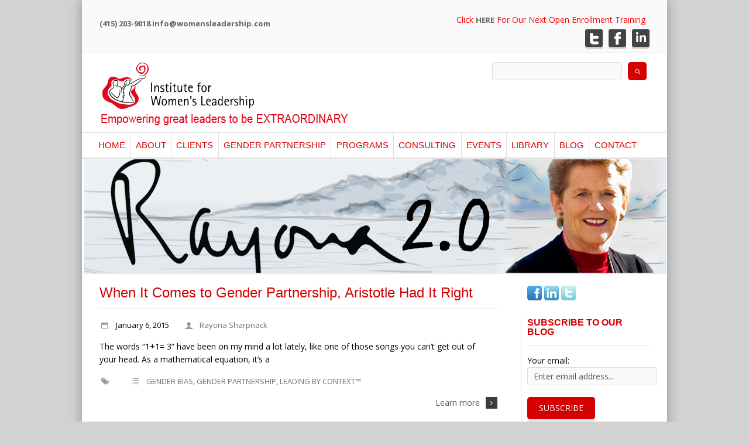

--- FILE ---
content_type: text/html; charset=UTF-8
request_url: https://womensleadership.com/rayonas-blog/page/4/
body_size: 101848
content:
<!DOCTYPE html>
<!--[if lt IE 7 ]><html class="ie ie6" lang="en"> <![endif]-->
<!--[if IE 7 ]><html class="ie ie7" lang="en"> <![endif]-->
<!--[if IE 8 ]><html class="ie ie8" lang="en"> <![endif]-->
<!--[if (gte IE 9)|!(IE)]><!--><html lang="en-US"> <!--<![endif]-->
<head>

<!-- Basic Page Needs 
========================================================= -->
<meta charset="UTF-8">
<title>Women&#039;s Leadership Rayona&#039;s Blog - Page 4 of 9 - Women&#039;s Leadership</title>

<!--[if lt IE 9]>
	<script src="http://html5shim.googlecode.com/svn/trunk/html5.js"></script>
<![endif]-->


<!-- Mobile Specific Metas & Favicons
========================================================= -->
<meta name="viewport" content="width=device-width, initial-scale=1.0, maximum-scale=1.0">
<link rel="shortcut icon" href="http://womensleadership.com/wp-content/uploads/2013/01/logo-favicon1.png">

<!-- WordPress Stuff
========================================================= -->
<link rel="pingback" href="https://womensleadership.com/xmlrpc.php" />

<link href='https://fonts.googleapis.com/css?family=Open+Sans:400,400italic,700,700italic&amp;subset=latin,latin-ext,cyrillic,cyrillic-ext,greek-ext,greek,vietnamese' rel='stylesheet' type='text/css'>
<meta name='robots' content='index, follow, max-video-preview:-1, max-snippet:-1, max-image-preview:large' />

            <script data-no-defer="1" data-ezscrex="false" data-cfasync="false" data-pagespeed-no-defer data-cookieconsent="ignore">
                var ctPublicFunctions = {"_ajax_nonce":"7da7730901","_rest_nonce":"f007cdc971","_ajax_url":"\/wp-admin\/admin-ajax.php","_rest_url":"https:\/\/womensleadership.com\/wp-json\/","data__cookies_type":"native","data__ajax_type":"rest","data__bot_detector_enabled":0,"data__frontend_data_log_enabled":1,"cookiePrefix":"","wprocket_detected":false,"host_url":"womensleadership.com","text__ee_click_to_select":"Click to select the whole data","text__ee_original_email":"The complete one is","text__ee_got_it":"Got it","text__ee_blocked":"Blocked","text__ee_cannot_connect":"Cannot connect","text__ee_cannot_decode":"Can not decode email. Unknown reason","text__ee_email_decoder":"CleanTalk email decoder","text__ee_wait_for_decoding":"The magic is on the way!","text__ee_decoding_process":"Please wait a few seconds while we decode the contact data."}
            </script>
        
            <script data-no-defer="1" data-ezscrex="false" data-cfasync="false" data-pagespeed-no-defer data-cookieconsent="ignore">
                var ctPublic = {"_ajax_nonce":"7da7730901","settings__forms__check_internal":"0","settings__forms__check_external":"0","settings__forms__force_protection":0,"settings__forms__search_test":"1","settings__forms__wc_add_to_cart":0,"settings__data__bot_detector_enabled":0,"settings__sfw__anti_crawler":"0","blog_home":"https:\/\/womensleadership.com\/","pixel__setting":"3","pixel__enabled":true,"pixel__url":"https:\/\/moderate2-v4.cleantalk.org\/pixel\/15d0eefe5696c79c0cd065676b046f81.gif","data__email_check_before_post":1,"data__email_check_exist_post":0,"data__cookies_type":"native","data__key_is_ok":true,"data__visible_fields_required":true,"wl_brandname":"Anti-Spam by CleanTalk","wl_brandname_short":"CleanTalk","ct_checkjs_key":"15081d8f0a4023dd89d957c201f4933d6debbad2bc06d9f66261fd4c3825dac5","emailEncoderPassKey":"0c6946d4ee310b6d466fd1fbc843c278","bot_detector_forms_excluded":"W10=","advancedCacheExists":true,"varnishCacheExists":false,"wc_ajax_add_to_cart":true}
            </script>
        
	<!-- This site is optimized with the Yoast SEO plugin v19.13 - https://yoast.com/wordpress/plugins/seo/ -->
	<meta name="description" content="Institute for Women&#039;s Leadership, training, contextual coaching and womens resources creating groundbreaking sustainable change for powerful contributions as leaders in organizations and communities" />
	<link rel="canonical" href="https://womensleadership.com/rayonas-blog/page/4/" />
	<link rel="prev" href="https://womensleadership.com/rayonas-blog/page/3/" />
	<link rel="next" href="https://womensleadership.com/rayonas-blog/page/5/" />
	<meta property="og:locale" content="en_US" />
	<meta property="og:type" content="article" />
	<meta property="og:title" content="Rayona&#039;s Blog - Page 4 of 9 - Women&#039;s Leadership" />
	<meta property="og:description" content="Institute for Women&#039;s Leadership, training, contextual coaching and womens resources creating groundbreaking sustainable change for powerful contributions as leaders in organizations and communities" />
	<meta property="og:url" content="https://womensleadership.com/rayonas-blog/" />
	<meta property="og:site_name" content="Women&#039;s Leadership" />
	<meta property="og:image" content="https://womensleadership.com/wp-content/uploads/2014/03/Rayona-Blog-Banner.jpg" />
	<meta property="og:image:width" content="1000" />
	<meta property="og:image:height" content="300" />
	<meta property="og:image:type" content="image/jpeg" />
	<script type="application/ld+json" class="yoast-schema-graph">{"@context":"https://schema.org","@graph":[{"@type":["WebPage","CollectionPage"],"@id":"https://womensleadership.com/rayonas-blog/","url":"https://womensleadership.com/rayonas-blog/page/4/","name":"Rayona's Blog - Page 4 of 9 - Women&#039;s Leadership","isPartOf":{"@id":"https://womensleadership.com/#website"},"datePublished":"2013-01-06T12:49:08+00:00","dateModified":"2014-06-03T02:09:39+00:00","description":"Institute for Women's Leadership, training, contextual coaching and womens resources creating groundbreaking sustainable change for powerful contributions as leaders in organizations and communities","breadcrumb":{"@id":"https://womensleadership.com/rayonas-blog/page/4/#breadcrumb"},"inLanguage":"en-US"},{"@type":"BreadcrumbList","@id":"https://womensleadership.com/rayonas-blog/page/4/#breadcrumb","itemListElement":[{"@type":"ListItem","position":1,"name":"Home","item":"https://womensleadership.com/"},{"@type":"ListItem","position":2,"name":"Rayona&#8217;s Blog"}]},{"@type":"WebSite","@id":"https://womensleadership.com/#website","url":"https://womensleadership.com/","name":"Women&#039;s Leadership","description":"Empowering great leaders to be EXTRAORDINARY","potentialAction":[{"@type":"SearchAction","target":{"@type":"EntryPoint","urlTemplate":"https://womensleadership.com/?s={search_term_string}"},"query-input":"required name=search_term_string"}],"inLanguage":"en-US"}]}</script>
	<!-- / Yoast SEO plugin. -->


<link rel='dns-prefetch' href='//maxcdn.bootstrapcdn.com' />
<link rel="alternate" type="application/rss+xml" title="Women&#039;s Leadership &raquo; Feed" href="https://womensleadership.com/feed/" />
<link rel="alternate" type="application/rss+xml" title="Women&#039;s Leadership &raquo; Comments Feed" href="https://womensleadership.com/comments/feed/" />
		<!-- This site uses the Google Analytics by MonsterInsights plugin v8.11.0 - Using Analytics tracking - https://www.monsterinsights.com/ -->
							<script
				src="//www.googletagmanager.com/gtag/js?id=UA-49420315-1"  data-cfasync="false" data-wpfc-render="false" type="text/javascript" async></script>
			<script data-cfasync="false" data-wpfc-render="false" type="text/javascript">
				var mi_version = '8.11.0';
				var mi_track_user = true;
				var mi_no_track_reason = '';
				
								var disableStrs = [
															'ga-disable-UA-49420315-1',
									];

				/* Function to detect opted out users */
				function __gtagTrackerIsOptedOut() {
					for (var index = 0; index < disableStrs.length; index++) {
						if (document.cookie.indexOf(disableStrs[index] + '=true') > -1) {
							return true;
						}
					}

					return false;
				}

				/* Disable tracking if the opt-out cookie exists. */
				if (__gtagTrackerIsOptedOut()) {
					for (var index = 0; index < disableStrs.length; index++) {
						window[disableStrs[index]] = true;
					}
				}

				/* Opt-out function */
				function __gtagTrackerOptout() {
					for (var index = 0; index < disableStrs.length; index++) {
						document.cookie = disableStrs[index] + '=true; expires=Thu, 31 Dec 2099 23:59:59 UTC; path=/';
						window[disableStrs[index]] = true;
					}
				}

				if ('undefined' === typeof gaOptout) {
					function gaOptout() {
						__gtagTrackerOptout();
					}
				}
								window.dataLayer = window.dataLayer || [];

				window.MonsterInsightsDualTracker = {
					helpers: {},
					trackers: {},
				};
				if (mi_track_user) {
					function __gtagDataLayer() {
						dataLayer.push(arguments);
					}

					function __gtagTracker(type, name, parameters) {
						if (!parameters) {
							parameters = {};
						}

						if (parameters.send_to) {
							__gtagDataLayer.apply(null, arguments);
							return;
						}

						if (type === 'event') {
							
														parameters.send_to = monsterinsights_frontend.ua;
							__gtagDataLayer(type, name, parameters);
													} else {
							__gtagDataLayer.apply(null, arguments);
						}
					}

					__gtagTracker('js', new Date());
					__gtagTracker('set', {
						'developer_id.dZGIzZG': true,
											});
															__gtagTracker('config', 'UA-49420315-1', {"forceSSL":"true"} );
										window.gtag = __gtagTracker;										(function () {
						/* https://developers.google.com/analytics/devguides/collection/analyticsjs/ */
						/* ga and __gaTracker compatibility shim. */
						var noopfn = function () {
							return null;
						};
						var newtracker = function () {
							return new Tracker();
						};
						var Tracker = function () {
							return null;
						};
						var p = Tracker.prototype;
						p.get = noopfn;
						p.set = noopfn;
						p.send = function () {
							var args = Array.prototype.slice.call(arguments);
							args.unshift('send');
							__gaTracker.apply(null, args);
						};
						var __gaTracker = function () {
							var len = arguments.length;
							if (len === 0) {
								return;
							}
							var f = arguments[len - 1];
							if (typeof f !== 'object' || f === null || typeof f.hitCallback !== 'function') {
								if ('send' === arguments[0]) {
									var hitConverted, hitObject = false, action;
									if ('event' === arguments[1]) {
										if ('undefined' !== typeof arguments[3]) {
											hitObject = {
												'eventAction': arguments[3],
												'eventCategory': arguments[2],
												'eventLabel': arguments[4],
												'value': arguments[5] ? arguments[5] : 1,
											}
										}
									}
									if ('pageview' === arguments[1]) {
										if ('undefined' !== typeof arguments[2]) {
											hitObject = {
												'eventAction': 'page_view',
												'page_path': arguments[2],
											}
										}
									}
									if (typeof arguments[2] === 'object') {
										hitObject = arguments[2];
									}
									if (typeof arguments[5] === 'object') {
										Object.assign(hitObject, arguments[5]);
									}
									if ('undefined' !== typeof arguments[1].hitType) {
										hitObject = arguments[1];
										if ('pageview' === hitObject.hitType) {
											hitObject.eventAction = 'page_view';
										}
									}
									if (hitObject) {
										action = 'timing' === arguments[1].hitType ? 'timing_complete' : hitObject.eventAction;
										hitConverted = mapArgs(hitObject);
										__gtagTracker('event', action, hitConverted);
									}
								}
								return;
							}

							function mapArgs(args) {
								var arg, hit = {};
								var gaMap = {
									'eventCategory': 'event_category',
									'eventAction': 'event_action',
									'eventLabel': 'event_label',
									'eventValue': 'event_value',
									'nonInteraction': 'non_interaction',
									'timingCategory': 'event_category',
									'timingVar': 'name',
									'timingValue': 'value',
									'timingLabel': 'event_label',
									'page': 'page_path',
									'location': 'page_location',
									'title': 'page_title',
								};
								for (arg in args) {
																		if (!(!args.hasOwnProperty(arg) || !gaMap.hasOwnProperty(arg))) {
										hit[gaMap[arg]] = args[arg];
									} else {
										hit[arg] = args[arg];
									}
								}
								return hit;
							}

							try {
								f.hitCallback();
							} catch (ex) {
							}
						};
						__gaTracker.create = newtracker;
						__gaTracker.getByName = newtracker;
						__gaTracker.getAll = function () {
							return [];
						};
						__gaTracker.remove = noopfn;
						__gaTracker.loaded = true;
						window['__gaTracker'] = __gaTracker;
					})();
									} else {
										console.log("");
					(function () {
						function __gtagTracker() {
							return null;
						}

						window['__gtagTracker'] = __gtagTracker;
						window['gtag'] = __gtagTracker;
					})();
									}
			</script>
				<!-- / Google Analytics by MonsterInsights -->
		<script type="text/javascript">
window._wpemojiSettings = {"baseUrl":"https:\/\/s.w.org\/images\/core\/emoji\/14.0.0\/72x72\/","ext":".png","svgUrl":"https:\/\/s.w.org\/images\/core\/emoji\/14.0.0\/svg\/","svgExt":".svg","source":{"concatemoji":"https:\/\/womensleadership.com\/wp-includes\/js\/wp-emoji-release.min.js?ver=719b82e3254aaa3d599f17921d26bc4f"}};
/*! This file is auto-generated */
!function(e,a,t){var n,r,o,i=a.createElement("canvas"),p=i.getContext&&i.getContext("2d");function s(e,t){p.clearRect(0,0,i.width,i.height),p.fillText(e,0,0);e=i.toDataURL();return p.clearRect(0,0,i.width,i.height),p.fillText(t,0,0),e===i.toDataURL()}function c(e){var t=a.createElement("script");t.src=e,t.defer=t.type="text/javascript",a.getElementsByTagName("head")[0].appendChild(t)}for(o=Array("flag","emoji"),t.supports={everything:!0,everythingExceptFlag:!0},r=0;r<o.length;r++)t.supports[o[r]]=function(e){if(p&&p.fillText)switch(p.textBaseline="top",p.font="600 32px Arial",e){case"flag":return s("\ud83c\udff3\ufe0f\u200d\u26a7\ufe0f","\ud83c\udff3\ufe0f\u200b\u26a7\ufe0f")?!1:!s("\ud83c\uddfa\ud83c\uddf3","\ud83c\uddfa\u200b\ud83c\uddf3")&&!s("\ud83c\udff4\udb40\udc67\udb40\udc62\udb40\udc65\udb40\udc6e\udb40\udc67\udb40\udc7f","\ud83c\udff4\u200b\udb40\udc67\u200b\udb40\udc62\u200b\udb40\udc65\u200b\udb40\udc6e\u200b\udb40\udc67\u200b\udb40\udc7f");case"emoji":return!s("\ud83e\udef1\ud83c\udffb\u200d\ud83e\udef2\ud83c\udfff","\ud83e\udef1\ud83c\udffb\u200b\ud83e\udef2\ud83c\udfff")}return!1}(o[r]),t.supports.everything=t.supports.everything&&t.supports[o[r]],"flag"!==o[r]&&(t.supports.everythingExceptFlag=t.supports.everythingExceptFlag&&t.supports[o[r]]);t.supports.everythingExceptFlag=t.supports.everythingExceptFlag&&!t.supports.flag,t.DOMReady=!1,t.readyCallback=function(){t.DOMReady=!0},t.supports.everything||(n=function(){t.readyCallback()},a.addEventListener?(a.addEventListener("DOMContentLoaded",n,!1),e.addEventListener("load",n,!1)):(e.attachEvent("onload",n),a.attachEvent("onreadystatechange",function(){"complete"===a.readyState&&t.readyCallback()})),(e=t.source||{}).concatemoji?c(e.concatemoji):e.wpemoji&&e.twemoji&&(c(e.twemoji),c(e.wpemoji)))}(window,document,window._wpemojiSettings);
</script>
<style type="text/css">
img.wp-smiley,
img.emoji {
	display: inline !important;
	border: none !important;
	box-shadow: none !important;
	height: 1em !important;
	width: 1em !important;
	margin: 0 0.07em !important;
	vertical-align: -0.1em !important;
	background: none !important;
	padding: 0 !important;
}
</style>
	<link rel='stylesheet' id='fontello-css' href='https://womensleadership.com/wp-content/themes/energy/framework/css/css/fontello.css?ver=1' type='text/css' media='all' />
<link rel='stylesheet' id='FontAwesome-css' href='https://womensleadership.com/wp-content/themes/energy/framework/css/font-icons/awesome-font/css/font-awesome.min.css?ver=4.1' type='text/css' media='all' />
<link rel='stylesheet' id='rs-plugin-settings-css' href='https://womensleadership.com/wp-content/plugins/revslider/rs-plugin/css/settings.css?ver=4.6.5' type='text/css' media='all' />
<style id='rs-plugin-settings-inline-css' type='text/css'>
.tp-caption a{color:#ff7302;text-shadow:none;-webkit-transition:all 0.2s ease-out;-moz-transition:all 0.2s ease-out;-o-transition:all 0.2s ease-out;-ms-transition:all 0.2s ease-out}.tp-caption a:hover{color:#ffa902}
</style>
<link rel='stylesheet' id='stylesheet-css' href='https://womensleadership.com/wp-content/themes/energy/style.css?ver=1.0' type='text/css' media='all' />
<link rel='stylesheet' id='skeleton-css' href='https://womensleadership.com/wp-content/themes/energy/framework/css/skeleton.css?ver=1' type='text/css' media='all' />
<link rel='stylesheet' id='responsive-css' href='https://womensleadership.com/wp-content/themes/energy/framework/css/responsive.css?ver=1' type='text/css' media='all' />
<link rel='stylesheet' id='wp-block-library-css' href='https://womensleadership.com/wp-includes/css/dist/block-library/style.min.css?ver=719b82e3254aaa3d599f17921d26bc4f' type='text/css' media='all' />
<link rel='stylesheet' id='classic-theme-styles-css' href='https://womensleadership.com/wp-includes/css/classic-themes.min.css?ver=719b82e3254aaa3d599f17921d26bc4f' type='text/css' media='all' />
<style id='global-styles-inline-css' type='text/css'>
body{--wp--preset--color--black: #000000;--wp--preset--color--cyan-bluish-gray: #abb8c3;--wp--preset--color--white: #ffffff;--wp--preset--color--pale-pink: #f78da7;--wp--preset--color--vivid-red: #cf2e2e;--wp--preset--color--luminous-vivid-orange: #ff6900;--wp--preset--color--luminous-vivid-amber: #fcb900;--wp--preset--color--light-green-cyan: #7bdcb5;--wp--preset--color--vivid-green-cyan: #00d084;--wp--preset--color--pale-cyan-blue: #8ed1fc;--wp--preset--color--vivid-cyan-blue: #0693e3;--wp--preset--color--vivid-purple: #9b51e0;--wp--preset--gradient--vivid-cyan-blue-to-vivid-purple: linear-gradient(135deg,rgba(6,147,227,1) 0%,rgb(155,81,224) 100%);--wp--preset--gradient--light-green-cyan-to-vivid-green-cyan: linear-gradient(135deg,rgb(122,220,180) 0%,rgb(0,208,130) 100%);--wp--preset--gradient--luminous-vivid-amber-to-luminous-vivid-orange: linear-gradient(135deg,rgba(252,185,0,1) 0%,rgba(255,105,0,1) 100%);--wp--preset--gradient--luminous-vivid-orange-to-vivid-red: linear-gradient(135deg,rgba(255,105,0,1) 0%,rgb(207,46,46) 100%);--wp--preset--gradient--very-light-gray-to-cyan-bluish-gray: linear-gradient(135deg,rgb(238,238,238) 0%,rgb(169,184,195) 100%);--wp--preset--gradient--cool-to-warm-spectrum: linear-gradient(135deg,rgb(74,234,220) 0%,rgb(151,120,209) 20%,rgb(207,42,186) 40%,rgb(238,44,130) 60%,rgb(251,105,98) 80%,rgb(254,248,76) 100%);--wp--preset--gradient--blush-light-purple: linear-gradient(135deg,rgb(255,206,236) 0%,rgb(152,150,240) 100%);--wp--preset--gradient--blush-bordeaux: linear-gradient(135deg,rgb(254,205,165) 0%,rgb(254,45,45) 50%,rgb(107,0,62) 100%);--wp--preset--gradient--luminous-dusk: linear-gradient(135deg,rgb(255,203,112) 0%,rgb(199,81,192) 50%,rgb(65,88,208) 100%);--wp--preset--gradient--pale-ocean: linear-gradient(135deg,rgb(255,245,203) 0%,rgb(182,227,212) 50%,rgb(51,167,181) 100%);--wp--preset--gradient--electric-grass: linear-gradient(135deg,rgb(202,248,128) 0%,rgb(113,206,126) 100%);--wp--preset--gradient--midnight: linear-gradient(135deg,rgb(2,3,129) 0%,rgb(40,116,252) 100%);--wp--preset--duotone--dark-grayscale: url('#wp-duotone-dark-grayscale');--wp--preset--duotone--grayscale: url('#wp-duotone-grayscale');--wp--preset--duotone--purple-yellow: url('#wp-duotone-purple-yellow');--wp--preset--duotone--blue-red: url('#wp-duotone-blue-red');--wp--preset--duotone--midnight: url('#wp-duotone-midnight');--wp--preset--duotone--magenta-yellow: url('#wp-duotone-magenta-yellow');--wp--preset--duotone--purple-green: url('#wp-duotone-purple-green');--wp--preset--duotone--blue-orange: url('#wp-duotone-blue-orange');--wp--preset--font-size--small: 13px;--wp--preset--font-size--medium: 20px;--wp--preset--font-size--large: 36px;--wp--preset--font-size--x-large: 42px;--wp--preset--spacing--20: 0.44rem;--wp--preset--spacing--30: 0.67rem;--wp--preset--spacing--40: 1rem;--wp--preset--spacing--50: 1.5rem;--wp--preset--spacing--60: 2.25rem;--wp--preset--spacing--70: 3.38rem;--wp--preset--spacing--80: 5.06rem;--wp--preset--shadow--natural: 6px 6px 9px rgba(0, 0, 0, 0.2);--wp--preset--shadow--deep: 12px 12px 50px rgba(0, 0, 0, 0.4);--wp--preset--shadow--sharp: 6px 6px 0px rgba(0, 0, 0, 0.2);--wp--preset--shadow--outlined: 6px 6px 0px -3px rgba(255, 255, 255, 1), 6px 6px rgba(0, 0, 0, 1);--wp--preset--shadow--crisp: 6px 6px 0px rgba(0, 0, 0, 1);}:where(.is-layout-flex){gap: 0.5em;}body .is-layout-flow > .alignleft{float: left;margin-inline-start: 0;margin-inline-end: 2em;}body .is-layout-flow > .alignright{float: right;margin-inline-start: 2em;margin-inline-end: 0;}body .is-layout-flow > .aligncenter{margin-left: auto !important;margin-right: auto !important;}body .is-layout-constrained > .alignleft{float: left;margin-inline-start: 0;margin-inline-end: 2em;}body .is-layout-constrained > .alignright{float: right;margin-inline-start: 2em;margin-inline-end: 0;}body .is-layout-constrained > .aligncenter{margin-left: auto !important;margin-right: auto !important;}body .is-layout-constrained > :where(:not(.alignleft):not(.alignright):not(.alignfull)){max-width: var(--wp--style--global--content-size);margin-left: auto !important;margin-right: auto !important;}body .is-layout-constrained > .alignwide{max-width: var(--wp--style--global--wide-size);}body .is-layout-flex{display: flex;}body .is-layout-flex{flex-wrap: wrap;align-items: center;}body .is-layout-flex > *{margin: 0;}:where(.wp-block-columns.is-layout-flex){gap: 2em;}.has-black-color{color: var(--wp--preset--color--black) !important;}.has-cyan-bluish-gray-color{color: var(--wp--preset--color--cyan-bluish-gray) !important;}.has-white-color{color: var(--wp--preset--color--white) !important;}.has-pale-pink-color{color: var(--wp--preset--color--pale-pink) !important;}.has-vivid-red-color{color: var(--wp--preset--color--vivid-red) !important;}.has-luminous-vivid-orange-color{color: var(--wp--preset--color--luminous-vivid-orange) !important;}.has-luminous-vivid-amber-color{color: var(--wp--preset--color--luminous-vivid-amber) !important;}.has-light-green-cyan-color{color: var(--wp--preset--color--light-green-cyan) !important;}.has-vivid-green-cyan-color{color: var(--wp--preset--color--vivid-green-cyan) !important;}.has-pale-cyan-blue-color{color: var(--wp--preset--color--pale-cyan-blue) !important;}.has-vivid-cyan-blue-color{color: var(--wp--preset--color--vivid-cyan-blue) !important;}.has-vivid-purple-color{color: var(--wp--preset--color--vivid-purple) !important;}.has-black-background-color{background-color: var(--wp--preset--color--black) !important;}.has-cyan-bluish-gray-background-color{background-color: var(--wp--preset--color--cyan-bluish-gray) !important;}.has-white-background-color{background-color: var(--wp--preset--color--white) !important;}.has-pale-pink-background-color{background-color: var(--wp--preset--color--pale-pink) !important;}.has-vivid-red-background-color{background-color: var(--wp--preset--color--vivid-red) !important;}.has-luminous-vivid-orange-background-color{background-color: var(--wp--preset--color--luminous-vivid-orange) !important;}.has-luminous-vivid-amber-background-color{background-color: var(--wp--preset--color--luminous-vivid-amber) !important;}.has-light-green-cyan-background-color{background-color: var(--wp--preset--color--light-green-cyan) !important;}.has-vivid-green-cyan-background-color{background-color: var(--wp--preset--color--vivid-green-cyan) !important;}.has-pale-cyan-blue-background-color{background-color: var(--wp--preset--color--pale-cyan-blue) !important;}.has-vivid-cyan-blue-background-color{background-color: var(--wp--preset--color--vivid-cyan-blue) !important;}.has-vivid-purple-background-color{background-color: var(--wp--preset--color--vivid-purple) !important;}.has-black-border-color{border-color: var(--wp--preset--color--black) !important;}.has-cyan-bluish-gray-border-color{border-color: var(--wp--preset--color--cyan-bluish-gray) !important;}.has-white-border-color{border-color: var(--wp--preset--color--white) !important;}.has-pale-pink-border-color{border-color: var(--wp--preset--color--pale-pink) !important;}.has-vivid-red-border-color{border-color: var(--wp--preset--color--vivid-red) !important;}.has-luminous-vivid-orange-border-color{border-color: var(--wp--preset--color--luminous-vivid-orange) !important;}.has-luminous-vivid-amber-border-color{border-color: var(--wp--preset--color--luminous-vivid-amber) !important;}.has-light-green-cyan-border-color{border-color: var(--wp--preset--color--light-green-cyan) !important;}.has-vivid-green-cyan-border-color{border-color: var(--wp--preset--color--vivid-green-cyan) !important;}.has-pale-cyan-blue-border-color{border-color: var(--wp--preset--color--pale-cyan-blue) !important;}.has-vivid-cyan-blue-border-color{border-color: var(--wp--preset--color--vivid-cyan-blue) !important;}.has-vivid-purple-border-color{border-color: var(--wp--preset--color--vivid-purple) !important;}.has-vivid-cyan-blue-to-vivid-purple-gradient-background{background: var(--wp--preset--gradient--vivid-cyan-blue-to-vivid-purple) !important;}.has-light-green-cyan-to-vivid-green-cyan-gradient-background{background: var(--wp--preset--gradient--light-green-cyan-to-vivid-green-cyan) !important;}.has-luminous-vivid-amber-to-luminous-vivid-orange-gradient-background{background: var(--wp--preset--gradient--luminous-vivid-amber-to-luminous-vivid-orange) !important;}.has-luminous-vivid-orange-to-vivid-red-gradient-background{background: var(--wp--preset--gradient--luminous-vivid-orange-to-vivid-red) !important;}.has-very-light-gray-to-cyan-bluish-gray-gradient-background{background: var(--wp--preset--gradient--very-light-gray-to-cyan-bluish-gray) !important;}.has-cool-to-warm-spectrum-gradient-background{background: var(--wp--preset--gradient--cool-to-warm-spectrum) !important;}.has-blush-light-purple-gradient-background{background: var(--wp--preset--gradient--blush-light-purple) !important;}.has-blush-bordeaux-gradient-background{background: var(--wp--preset--gradient--blush-bordeaux) !important;}.has-luminous-dusk-gradient-background{background: var(--wp--preset--gradient--luminous-dusk) !important;}.has-pale-ocean-gradient-background{background: var(--wp--preset--gradient--pale-ocean) !important;}.has-electric-grass-gradient-background{background: var(--wp--preset--gradient--electric-grass) !important;}.has-midnight-gradient-background{background: var(--wp--preset--gradient--midnight) !important;}.has-small-font-size{font-size: var(--wp--preset--font-size--small) !important;}.has-medium-font-size{font-size: var(--wp--preset--font-size--medium) !important;}.has-large-font-size{font-size: var(--wp--preset--font-size--large) !important;}.has-x-large-font-size{font-size: var(--wp--preset--font-size--x-large) !important;}
.wp-block-navigation a:where(:not(.wp-element-button)){color: inherit;}
:where(.wp-block-columns.is-layout-flex){gap: 2em;}
.wp-block-pullquote{font-size: 1.5em;line-height: 1.6;}
</style>
<link rel='stylesheet' id='cleantalk-public-css-css' href='https://womensleadership.com/wp-content/plugins/cleantalk-spam-protect/css/cleantalk-public.min.css?ver=6.70.1_1766180329' type='text/css' media='all' />
<link rel='stylesheet' id='cleantalk-email-decoder-css-css' href='https://womensleadership.com/wp-content/plugins/cleantalk-spam-protect/css/cleantalk-email-decoder.min.css?ver=6.70.1_1766180329' type='text/css' media='all' />
<link rel='stylesheet' id='woocommerce-layout-css' href='//womensleadership.com/wp-content/plugins/woocommerce/assets/css/woocommerce-layout.css?ver=2.6.8' type='text/css' media='all' />
<link rel='stylesheet' id='woocommerce-smallscreen-css' href='//womensleadership.com/wp-content/plugins/woocommerce/assets/css/woocommerce-smallscreen.css?ver=2.6.8' type='text/css' media='only screen and (max-width: 768px)' />
<link rel='stylesheet' id='woocommerce-general-css' href='//womensleadership.com/wp-content/plugins/woocommerce/assets/css/woocommerce.css?ver=2.6.8' type='text/css' media='all' />
<link rel='stylesheet' id='cff-css' href='https://womensleadership.com/wp-content/plugins/custom-facebook-feed/assets/css/cff-style.min.css?ver=4.3.4' type='text/css' media='all' />
<link rel='stylesheet' id='sb-font-awesome-css' href='https://maxcdn.bootstrapcdn.com/font-awesome/4.7.0/css/font-awesome.min.css?ver=719b82e3254aaa3d599f17921d26bc4f' type='text/css' media='all' />
<link rel='stylesheet' id='column-styles-css' href='https://womensleadership.com/wp-content/plugins/wens-responsive-column-layout-shortcodes/assets/css/style.css?ver=719b82e3254aaa3d599f17921d26bc4f' type='text/css' media='all' />
<link rel='stylesheet' id='tablepress-default-css' href='https://womensleadership.com/wp-content/tablepress-combined.min.css?ver=17' type='text/css' media='all' />
<script type='text/javascript' src='https://womensleadership.com/wp-content/plugins/google-analytics-for-wordpress/assets/js/frontend-gtag.min.js?ver=8.11.0' id='monsterinsights-frontend-script-js'></script>
<script data-cfasync="false" data-wpfc-render="false" type="text/javascript" id='monsterinsights-frontend-script-js-extra'>/* <![CDATA[ */
var monsterinsights_frontend = {"js_events_tracking":"true","download_extensions":"doc,pdf,ppt,zip,xls,docx,pptx,xlsx","inbound_paths":"[]","home_url":"https:\/\/womensleadership.com","hash_tracking":"false","ua":"UA-49420315-1","v4_id":""};/* ]]> */
</script>
<script type='text/javascript' src='https://womensleadership.com/wp-content/plugins/cleantalk-spam-protect/js/apbct-public-bundle_gathering.min.js?ver=6.70.1_1766180329' id='apbct-public-bundle_gathering.min-js-js'></script>
<script type='text/javascript' src='https://womensleadership.com/wp-includes/js/jquery/jquery.min.js?ver=3.6.4' id='jquery-core-js'></script>
<script type='text/javascript' src='https://womensleadership.com/wp-includes/js/jquery/jquery-migrate.min.js?ver=3.4.0' id='jquery-migrate-js'></script>
<script type='text/javascript' src='https://womensleadership.com/wp-content/plugins/revslider/rs-plugin/js/jquery.themepunch.tools.min.js?ver=4.6.5' id='tp-tools-js'></script>
<script type='text/javascript' src='https://womensleadership.com/wp-content/plugins/revslider/rs-plugin/js/jquery.themepunch.revolution.min.js?ver=4.6.5' id='revmin-js'></script>
<script type='text/javascript' src='https://womensleadership.com/wp-content/themes/energy/framework/js/easing.js?ver=1.3' id='easing-js'></script>
<script type='text/javascript' src='https://womensleadership.com/wp-content/themes/energy/framework/js/fitvids.js?ver=1.0' id='fitvids-js'></script>
<link rel="https://api.w.org/" href="https://womensleadership.com/wp-json/" /><link rel="EditURI" type="application/rsd+xml" title="RSD" href="https://womensleadership.com/xmlrpc.php?rsd" />
<link rel="wlwmanifest" type="application/wlwmanifest+xml" href="https://womensleadership.com/wp-includes/wlwmanifest.xml" />

		<script type="text/javascript">
			jQuery(document).ready(function() {
				// CUSTOM AJAX CONTENT LOADING FUNCTION
				var ajaxRevslider = function(obj) {
				
					// obj.type : Post Type
					// obj.id : ID of Content to Load
					// obj.aspectratio : The Aspect Ratio of the Container / Media
					// obj.selector : The Container Selector where the Content of Ajax will be injected. It is done via the Essential Grid on Return of Content
					
					var content = "";

					data = {};
					
					data.action = 'revslider_ajax_call_front';
					data.client_action = 'get_slider_html';
					data.token = 'ad0858971e';
					data.type = obj.type;
					data.id = obj.id;
					data.aspectratio = obj.aspectratio;
					
					// SYNC AJAX REQUEST
					jQuery.ajax({
						type:"post",
						url:"https://womensleadership.com/wp-admin/admin-ajax.php",
						dataType: 'json',
						data:data,
						async:false,
						success: function(ret, textStatus, XMLHttpRequest) {
							if(ret.success == true)
								content = ret.data;								
						},
						error: function(e) {
							console.log(e);
						}
					});
					
					 // FIRST RETURN THE CONTENT WHEN IT IS LOADED !!
					 return content;						 
				};
				
				// CUSTOM AJAX FUNCTION TO REMOVE THE SLIDER
				var ajaxRemoveRevslider = function(obj) {
					return jQuery(obj.selector+" .rev_slider").revkill();
				};

				// EXTEND THE AJAX CONTENT LOADING TYPES WITH TYPE AND FUNCTION
				var extendessential = setInterval(function() {
					if (jQuery.fn.tpessential != undefined) {
						clearInterval(extendessential);
						if(typeof(jQuery.fn.tpessential.defaults) !== 'undefined') {
							jQuery.fn.tpessential.defaults.ajaxTypes.push({type:"revslider",func:ajaxRevslider,killfunc:ajaxRemoveRevslider,openAnimationSpeed:0.3});   
							// type:  Name of the Post to load via Ajax into the Essential Grid Ajax Container
							// func: the Function Name which is Called once the Item with the Post Type has been clicked
							// killfunc: function to kill in case the Ajax Window going to be removed (before Remove function !
							// openAnimationSpeed: how quick the Ajax Content window should be animated (default is 0.3)
						}
					}
				},30);
			});
		</script>
		
<!-- Custom CSS Codes
========================================================= -->
	
<style>
	body{ font-family: Open Sans, Arial, Helvetica, sans-serif; font-size: 14px; font-weight: normal; color: #727272;
			
		background-color: #d2d2d2;background-repeat: repeat;		background-attachment: fixed;
		
		}
	h1{ font-family: arial, Arial, Helvetica, sans-serif; font-size: 46px; font-weight: normal; color: #525252; }
	h2{ font-family: arial, Arial, Helvetica, sans-serif; font-size: 36px; font-weight: normal; color: #525252; }
	h3{ font-family: arial, Arial, Helvetica, sans-serif; font-size: 24px; font-weight: normal; color: #525252; }
	h4{ font-family: arial, Arial, Helvetica, sans-serif; font-size: 18px; font-weight: normal; color: #e1081d; }
	h5{ font-family: arial, Arial, Helvetica, sans-serif; font-size: 16px; font-weight: normal; color: #e1081d; }
	h6{ font-family: arial, Arial, Helvetica, sans-serif; font-size: 14px; font-weight: normal; color: #525252; }
	h1 a, h2 a, h3 a, h4 a, h5 a, h6 a, h1 a:visited, h2 a:visited, h3 a:visited, h4 a:visited, h5 a:visited, h6 a:visited  { font-weight: inherit; color: inherit; }
	h1 a:hover, h2 a:hover, h3 a:hover, h4 a:hover, h5 a:hover, h6 a:hover,
	a:hover h1, a:hover h2, a:hover h3, a:hover h4, a:hover h5, a:hover h6 { color: #3b3b3b; }
	
	#header .logo{ margin-top: 15px; margin-bottom: 10px; }
	a, a:visited{ color: #d50100; }
	a:hover,  a:focus{ color: #3b3b3b;}
	
	/* Header ------------------------------------------------------------------------ */  
	
	#header { background: #ffffff; border-bottom: 1px none #d8d8d8;}
	#header #top-bar{ background: #fafafa; color: #777777;}	
	#header .select-menu{ background: #ffffff; }
	#navigation ul li { height: 114px; }
	#navigation ul li a { height: 114px; line-height: 114px; }
	#navigation .sub-menu{ top:114px; }
	#header-searchform{ margin-top: 40px; }
	#header.header4 #header-searchform2 {margin-top: 15px;}
	/* Navigation ------------------------------------------------------------------------ */ 
	
	#navigation ul li a { font-family: arial, Arial, Helvetica, sans-serif; font-size: 18px; font-weight: normal; color: #d50100; }
	#header.header8 #navigation ul li a:hover,
	#navigation ul li a:hover { color: #d50100; }
	#header.header3 #navigation .menu > li.current-menu-item > a,
	#header.header3 #navigation .menu > li.current-menu-item > a:hover,
	#header.header3 #navigation .menu > li.current-page-ancestor > a,
	#header.header3 #navigation .menu > li.current-page-ancestor > a:hover,
	#header.header3 #navigation .menu > li.current-menu-ancestor > a,
	#header.header3 #navigation .menu > li.current-menu-ancestor > a:hover,
	#header.header3 #navigation .menu > li.current-menu-parent > a,
	#header.header3 #navigation .menu > li.current-menu-parent > a:hover,
	#header.header3 #navigation .menu > li.current_page_ancestor > a,
	#header.header3 #navigation .menu > li.current_page_ancestor > a:hover,
	#header.header3 #navigation .menu > li.sfHover > a,
	#header.header3 #navigation .menu > li.sfHover > a:hover,
	#header.header3 #navigation .menu > li > a:hover {
	    background-color: #d50100;
	    color: #fff !important;
	}
	#header.header8 #navigation .menu > li.current-menu-item > a,
	#header.header8 #navigation .menu > li.current-menu-item > a:hover,
	#header.header8 #navigation .menu > li.current-page-ancestor > a,
	#header.header8 #navigation .menu > li.current-page-ancestor > a:hover,
	#header.header8 #navigation .menu > li.current-menu-ancestor > a,
	#header.header8 #navigation .menu > li.current-menu-ancestor > a:hover,
	#header.header8 #navigation .menu > li.current-menu-parent > a,
	#header.header8 #navigation .menu > li.current-menu-parent > a:hover,
	#header.header8 #navigation .menu > li.current_page_ancestor > a,
	#header.header8 #navigation .menu > li.current_page_ancestor > a:hover,
	#header.header8 #navigation .menu > li.sfHover > a,
	#header.header8 #navigation .menu > li.sfHover > a:hover,
	#header.header8 #navigation .menu > li > a:hover,
	#navigation li.current-menu-item a,
	#navigation li.current-menu-item a:hover,
	#navigation li.current-page-ancestor a,
	#navigation li.current-page-ancestor a:hover,
	#navigation li.current-menu-ancestor a,
	#navigation li.current-menu-ancestor a:hover,
	#navigation li.current-menu-parent a,
	#navigation li.current-menu-parent a:hover,
	#navigation li.current_page_ancestor a,
	#navigation li.current_page_ancestor a:hover { color: #d50100; }
	#navigation .sub-menu{ background: #d50100 !important; border-color: #d50100; }
	#navigation .sub-menu:before {border-bottom-color: #d50100;}
	#navigation .sub-menu li a,
	html body #navigation .sub-menu li .sub-menu li a,
	html body #navigation .sub-menu li .sub-menu li .sub-menu li a { font-family: Open Sans, Arial, Helvetica, sans-serif; /* normal Body font for Dropdowns */ font-size: 14px; font-weight: normal; color: #3b3b3b; }
	#navigation .sub-menu li{ border-color: #ffffff; }
	#navigation .sub-menu li a:hover,
	#navigation .sub-menu li.sfHover > a,
	#navigation .sub-menu li.current-menu-parent > a,
	#navigation .sub-menu li .sub-menu li a:hover,
	#navigation .sub-menu li.current-menu-item a,
	#navigation .sub-menu li.current-menu-item a:hover,
	#navigation .sub-menu li.current_page_item a,
	#navigation .sub-menu li.current_page_item a:hover { color: #d50100 !important; }
	#navigation .menu > li > .sub-menu:before { border-bottom-color:  #d50100}
	#navigation .menu > li .sub-menu > li.sfHover:after {border-left-color:  #d50100;}
	#navigation .menu > li .sub-menu > li.sfHover:before {background-color: #d50100;}
	#title {
		background: #f6f6f6;
	    background-image: linear-gradient(bottom, #f6f6f6 0%, #f6f6f6 100%);
	    background-image: -o-linear-gradient(bottom, #f6f6f6 0%, #f6f6f6 100%);
	    background-image: -moz-linear-gradient(bottom, #f6f6f6 0%, #f6f6f6 100%);
	    background-image: -webkit-linear-gradient(bottom, #f6f6f6 0%, #f6f6f6 100%);
	    background-image: -ms-linear-gradient(bottom, #f6f6f6 0%, #f6f6f6 100%);
	    border-bottom: 1px solid #d8d8d8;
	    border-top: 1px solid #d8d8d8;
	}
	#title h1, #alt-title h1 { font-family: arial, Arial, Helvetica, sans-serif; font-size: 24px; font-weight: normal; color: #3b3b3b; }
	#title h2, #alt-title h2, 
	#title #breadcrumbs, #no-title #breadcrumbs, 
	#alt-title #breadcrumbs, #no-title { font-family: arial, Arial, Helvetica, sans-serif; font-size: 13px; font-weight: normal; color: #c6c6c6; }
	#title #breadcrumbs, 
	#alt-title #breadcrumbs { color: #c6c6c6; }
	#title #breadcrumbs a, 
	#alt-title #breadcrumbs a, 
	#no-title #breadcrumbs a { color: #c6c6c6; }
	#title #breadcrumbs a:hover, 
	#alt-title #breadcrumbs a:hover, 
	#no-title #breadcrumbs a:hover { color: #d50100; }
	#sidebar .widget h3 { font: normal 18px arial, Arial, Helvetica, sans-serif; color: #525252; }
	#alt-title .grid, #title .inner {
		padding: ;
        background: rgba(, 0.8);
    }
    #main {
    	background: rgba(255,255,255, 1);
    }	    
	/* Footer ------------------------------------------------------------------------ */  
	
	#footer{ border-top: 10px solid #5f5f5f; }  
	#footer{ border-top-color: #5f5f5f; background: #393939; color:#878787; }
	#footer a{ color:#878787; }
	#footer a:hover{ color:#bebebe; }
	#footer .twitter-list a {color:#bebebe;}
	#footer .widget h3 { font-family: arial, Arial, Helvetica, sans-serif; font-size: 18px; font-weight: normal !important; color: #bebebe !important; border-bottom:1px none #676767; }
	#footer .widget {color: #878787;}
	
	/* Copyright ------------------------------------------------------------------------ */  
	        
	#copyright { background: #222222; color: #777777; }
	#copyright a { color: #d50100; }
	#copyright a:hover { color: #ffffff; }
	    
	/* Forms ------------------------------------------------------------------------ */  
	    
	input[type="text"], input[type="password"], input[type="email"], textarea, select, button, input[type="submit"], input[type="reset"], input[type="button"] { font-family: Open Sans, Arial, Helvetica, sans-serif; font-size: 14px; }
	    
	/* Accent Color ------------------------------------------------------------------------ */ 
	.social-icon a:hover, .social-icons a:hover{background-color: #d50100 !important;}
	::selection, .big_button_green a  { background: #d50100 !important; }
	::-moz-selection { background: #d50100 }
	.tab a.selected h5, .tab a:hover h5 {border-color: #d50100; }
	.highlight, .title a:hover, .post-meta span a:hover { color: #d50100 }
	#filters ul li a.active, #filters ul li a:hover {border-top:2px solid #d50100;}
	.portfolio-item:hover .portfolio-title a h4, .big_green{ color: #d50100 !important;}
	.projects-nav a:hover { background-color: #d50100 }
	
	.post-navigation a:hover, .sidenav li a:hover, 
	.sidenav li.current_page_item a, 
	.sidenav li.current_page_item a:hover { color: #d50100 }

	#back-to-top a:hover, .button, input[type=submit] { background-color: #d50100 }
	.widget_tag_cloud a:hover { background: #d50100; border-color: #d50100; }
	.widget_flickr #flickr_tab a:hover { background: #d50100; border-color: #d50100; }
	.widget_portfolio .portfolio-widget-item .portfolio-pic:hover { background: #d50100; border-color: #d50100; }
	#footer .widget_tag_cloud a:hover,
	#footer .widget_flickr #flickr_tab a:hover,
	#footer .widget_portfolio .portfolio-widget-item .portfolio-pic:hover,
	.flex-direction-nav a:hover { background-color: #d50100 }
	.flex-control-nav li a:hover, .flex-control-nav li a.flex-active{ background: #d50100 }
	a.button.alternative-1 { background: #d50100; border-color: #d50100; }
	.gallery img:hover { background: #d50100; border-color: #d50100 !important; }
	.skillbar .skill-percentage { background: #d50100 }
	.latest-blog .blog-item:hover h4 { color: #d50100 }
	.tp-caption.big_colorbg{ background: #d50100; }
	.tp-caption.medium_colorbg{ background: #d50100; }
	.tp-caption.small_colorbg,
	.latest-blog-list .blog-list-item-date span { background: #d50100; }
	.tp-caption.customfont_color{ color: #d50100; }
	.tp-caption a { color: #d50100; }
	.widget_categories ul li a:hover, #related-posts ul li h5 a:hover { color: #d50100; }
	.tp-leftarrow:hover,
	.tp-rightarrow:hover { background-color: #d50100; }
	.member .member-social{ background-color: rgba(213,1,0,0.7); }
	.portfolio-item .portfolio-pic .portfolio-overlay,
	.portfolio-item-one .portfolio-pic .portfolio-overlay, .overlay {background-color: rgba(213,1,0,0.7);}
	.portfolio-item .portfolio-page-item .portfolio-title a:hover { color: #d50100;}
	.post a.more::after,
	.iconbox a:hover::after, 
	a.more:hover::after {background-color: #3b3b3b;}
	.post a.more:hover,  .iconbox:hover i {color: #d50100;}
	.callout, .description.style-2 {border-left-color:#d50100;}
	.tabset.horizontal .tab a.selected, .tabset.horizontal .tab a:hover { border-top-color:#d50100;}
	.tabset.vertical .tab a.selected, .tabset.vertical .tab a:hover { border-left-color:#d50100;}
	.toggle .toggle-title .status-icon:before {color:#d50100;}
	#header.header6 .logo_bg {background-color: #d50100;}
		
	/*
*  HEADER
*/

.size-auto{
width:100%;
}
#header-searchform2{margin-bottom:10px;}
#header-searchform2 #header-s{margin-bottom:0;}


.tp-leftarrow.default {
    cursor: pointer;
    height: 40px !important;
    margin-left: 0;
    width: 40px !important;
    z-index: 100;
}

.tp-rightarrow.default {
    cursor: pointer;
    height: 40px !important;
    margin-left: 0;
    width: 40px !important;
    z-index: 100;
}



.woocommerce .woocommerce-breadcrumb {
    color: #777;
    display: none;
    font-size: 0.92em;
    margin: 0 0 1em;
    padding: 0;
}

.call-us {
clear: both;
text-align: right;
}

.call-us {
    clear: both;
    text-align: left;
}

#alt-title h1 {
    color: #c00000;
    font-family: Arial,Helvetica,sans-serif;
    font-size: 20px;
    font-weight: bold;
    padding-left: 0;
    text-transform: uppercase;
    display:none !important;
}

.pullquote {
    background-color: #e5e5e5;
    margin: 20px 0 !important;
    width: 240px;
}

.pullquote.align-left {
    border-left: 2px solid #c00000;
    float: left;
    margin-right: 20px !important;
    padding: 10px 10px 10px 20px !important;
}

.pullquote.align-right {
    border-right: 2px solid #c00000;
    float: right;
    margin-left: 5px !important;
    padding: 10px 20px 10px 10px !important;
}

.woocommerce .col2-set .col-2, .woocommerce-page .col2-set .col-2 {
    float: left;
    padding-top: 20px;
    width: 48%;
}


.woocommerce a.button:disabled, .woocommerce a.button.disabled, .woocommerce button.button:disabled, .woocommerce button.button.disabled, .woocommerce input.button:disabled, .woocommerce input.button.disabled, .woocommerce #respond input#submit:disabled, .woocommerce #respond input#submit.disabled, .woocommerce #content input.button:disabled, .woocommerce #content input.button.disabled, .woocommerce-page a.button:disabled, .woocommerce-page a.button.disabled, .woocommerce-page button.button:disabled, .woocommerce-page button.button.disabled, .woocommerce-page input.button:disabled, .woocommerce-page input.button.disabled, .woocommerce-page #respond input#submit:disabled, .woocommerce-page #respond input#submit.disabled, .woocommerce-page #content input.button:disabled, .woocommerce-page #content input.button.disabled {
    background: none repeat scroll 0 0 #89517F;
    border: 1px solid #DFDBDF;
    box-shadow: none;
    color: #FFFFFF;
    cursor: not-allowed;
}


.wp-caption {
    margin-bottom: 0 !important;
    padding-top: 5px;
    text-align: center;
    width: auto !important;
}


.woocommerce div.product form.cart .variations select, .woocommerce #content div.product form.cart .variations select, .woocommerce-page div.product form.cart .variations select, .woocommerce-page #content div.product form.cart .variations select {
    float: left;
    width: auto;
}


.woocommerce .woocommerce-result-count, .woocommerce-page .woocommerce-result-count {
    margin-bottom: 1em;
    margin-left: 10px !important;
    margin-right: 0;
    margin-top: 0;
}
input[type="text"], input[type="password"], input[type="email"], textarea, select {
    color: #555555;

}



.woocommerce ul.products li.product a img, .woocommerce-page ul.products li.product a img {
    box-shadow: 0 1px 2px 0 rgba(0, 0, 0, 0.3);
    display: block;
    height: auto;
    margin: 0 0 8px 20px;
    transition: all 0.2s ease-in-out 0s;
    width: auto;
}

.woocommerce ul.products li.product h3, .woocommerce-page ul.products li.product h3 {
    font-size: 1em;
    margin: 0 0 0 20px;
    padding: 0.5em 0;
}

.woocommerce table.cart img, .woocommerce #content table.cart img, .woocommerce-page table.cart img, .woocommerce-page #content table.cart img {
    height: 30px;
    width: 50px;
}


.woocommerce ul.products li.product .price, .woocommerce-page ul.products li.product .price {
    color: #85AD74;
    display: block;
    font-weight: normal;
    margin-bottom: 0.5em;
    margin-left: 20px;
}


.woocommerce ul.products li.product a, .woocommerce-page ul.products li.product a {
    margin-left: 20px;
    text-decoration: none;
}

.woocommerce table.cart td.actions .coupon .input-text, .woocommerce #content table.cart td.actions .coupon .input-text, .woocommerce-page table.cart td.actions .coupon .input-text, .woocommerce-page #content table.cart td.actions .coupon .input-text {
    -moz-box-sizing: border-box;
    border: 1px solid #DFDBDF;
    box-shadow: 0 1px 4px 0 rgba(0, 0, 0, 0.1) inset;
    float: left;
    line-height: 1em;
    margin: 0 4px 0 0;
    outline: 0 none;
    padding: 6px 6px 5px;
    width: auto;
}

.woocommerce div.product .product_title, .woocommerce #content div.product .product_title, .woocommerce-page div.product .product_title, .woocommerce-page #content div.product .product_title {
    clear: none;
    font-size: 27px !important;
    font: Arial !important;
    margin-top: 0;
    padding: 0;
}

.woocommerce div.product .woocommerce-tabs .panel, .woocommerce #content div.product .woocommerce-tabs .panel, .woocommerce-page div.product .woocommerce-tabs .panel, .woocommerce-page #content div.product .woocommerce-tabs .panel {
    margin-bottom: 2em;
    margin-right: 0;
    margin-top: 0;
    padding-left: 10px;
}

.woocommerce div.product div.images img, .woocommerce #content div.product div.images img, .woocommerce-page div.product div.images img, .woocommerce-page #content div.product div.images img {
    box-shadow: 0 1px 2px 0 rgba(0, 0, 0, 0.3);
    display: block;
    height: auto;
    transition: all 0.2s ease-in-out 0s;
    max-width: 400px !important;
    margin-left: 30px;
}


.woocommerce div.product, .woocommerce #content div.product, .woocommerce-page div.product, .woocommerce-page #content div.product {
    margin: 20px;
    position: relative;
}

.woocommerce .woocommerce-breadcrumb a, .woocommerce-page .woocommerce-breadcrumb a {
    color: #777777;
    padding-left: 20px;
}

.woocommerce div.product span.price, .woocommerce div.product p.price, .woocommerce #content div.product span.price, .woocommerce #content div.product p.price, .woocommerce-page div.product span.price, .woocommerce-page div.product p.price, .woocommerce-page #content div.product span.price, .woocommerce-page #content div.product p.price {
    color: #C00000;
    font-size: 1.25em;
}


.woocommerce .quantity input.qty, .woocommerce #content .quantity input.qty, .woocommerce-page .quantity input.qty, .woocommerce-page #content .quantity input.qty {
    -moz-border-bottom-colors: none;
    -moz-border-left-colors: none;
    -moz-border-right-colors: none;
    -moz-border-top-colors: none;
    border-color: #C7C0C7 #999999 #C7C0C7 #C7C0C7;
    border-image: none;
    border-radius: 2px 0 0 2px;
    border-style: solid;
    border-width: 1px;
    box-shadow: 0 0 2px 0 #F7F6F7 inset;
    float: left;
    font-weight: bold;
    height: 28px;
    padding: 0;
    text-align: center;
    width: 40px;
}

form label {
    float: left;
    padding-right: 6px;
    width: auto;
}

.woocommerce .quantity .minus, .woocommerce #content .quantity .minus, .woocommerce-page .quantity .minus, .woocommerce-page #content .quantity .minus {
    border-top-left-radius: 0;
    border-top-right-radius: 0;
    bottom: 0;
    padding-left: 3px;
    right: 0;
}


.woocommerce #content div.product div.summary, .woocommerce div.product div.summary, .woocommerce-page #content div.product div.summary, .woocommerce-page div.product div.summary {
    float: left;
    width: 48%;
}


.woocommerce .woocommerce-breadcrumb a, .woocommerce-page .woocommerce-breadcrumb a {
    color: #777777;
    display: none;
    padding-left: 20px;
}

#li {
     padding-top: 5px;
}

h3 {
    color: #d50100 !important;
    line-height: 28px;
    padding-top: 0px;
}

.one_half, .one_third, .two_third, .three_fourth, .one_fourth, .one_fifth, .two_fifth, .three_fifth, .four_fifth, .one_sixth, .five_sixth, .one_seventh {
    float: left;
    margin-bottom: 18px;
    margin-right: 2%! important;
    position: relative;
}


.text-thumbnail-pointer .thumbnail.over .thumbnail-title, .text-thumbnail-pointer .thumbnail.select .thumbnail-title {
    text-decoration: none;
}

#header.header4 #navigation ul li:first-child a {
    border-left: 0 none! important;
}

#header.header4 #navigation ul {
    float: none !important;
    margin-left: -10px;
    text-align: center;
    width: 1000px;
}


#header.header4 #navigation ul li a {
    height: auto !important;
    line-height: 1.5em !important;
    margin: 0 25px 0 0 !important;
    padding: 10px 0;
    text-align: left;
}

#header.header4 #navigation .sub-menu {
    left: 0;
    top: 48px;
    width: 100px;
}


#navigation .sub-menu li a, html body #navigation .sub-menu li .sub-menu li a, html body #navigation .sub-menu li .sub-menu li .sub-menu li a {
    border: medium none !important;
    color: #d50100;
    display: block;
    font-weight: normal !important;
    height: auto;
    line-height: 42px;
    margin: 0;
    padding: 0;
    width: 170px;
}

#navigation ul li {
    float: left! important;
    position: relative;
}



#navigation .menu > li .sub-menu > li.sfHover:before {
    background-color: #d50100;
}
#navigation .menu > li .sub-menu > li.sfHover:before {
    background-color: #d50100;
    content: "";
    height: 100%;
    position: absolute;
    right: -1px;
    top: 0;
    width: 2px;
    z-index: 100;
}
#navigation .menu > li .sub-menu > li.sfHover:after {
    border-left-color: #d50100;
}
#navigation .menu > li .sub-menu > li.sfHover:after {
    border-bottom: 5px solid rgba(0, 0, 0, 0);
    border-left: 6px solid #d50100;
    border-top: 5px solid rgba(0, 0, 0, 0);
    content: "";
    height: 0;
    margin-top: -4px;
    position: absolute;
    right: -7px;
    top: 50%;
    width: 0;
    z-index: 9999;
}
#header.header4 #navigation ul li {
    display: inline-block !important;
    height: auto !important;
    position: relative;
}
.top_center_sidebar .widget{margin-bottom:0;
border-left:0}
.top_center_sidebar{text-align:center;margin-top:12px}
#top-bar .call-us{padding-top:32px !important}
.social-icons.top-icons{margin-top:23px}

#header.header4 #navigation ul.menu > li > a {
    border-bottom: 0 solid #DDDDDD;
    border-left: 1px solid #DDDDDD;
    display: inline-block;
    float: left;
    height: auto !important;
    line-height: 1.5em !important;
    margin: 0 !important;
    padding: 10px 8.3px! important;
    text-transform: uppercase;
    font-size: 15px! important;
}


#sidebar {
    padding-top: 0! important;
}

p {
    margin: 0 6px 15px 0 !important;
}

#sidebar .widget h3 {
    color: #d50100;
    font: bold 16px arial,Arial,Helvetica,sans-serif;
    text-transform: uppercase;
}


#alt-title .grid {
    background: none repeat scroll 0 0 rgba(0, 0, 0, 0) !important;
    border-bottom: medium none !important;
    border-top: medium none !important;
    padding: 89px 0 !important;
}


#title h2, #alt-title h2, #title #breadcrumbs, #no-title #breadcrumbs, #alt-title #breadcrumbs, #no-title {
    color: #999999;
    display: none !important;
}


.one_fourth {
    width: 22.8%;
}

#copyright .copyright-text {
    color: #FFFFFF;
    padding: 20px;
}

#footer {
    padding: 0px 0;
}



html, body, div {
    border: 0 none;
    color: #000000;
    font: Arial;
    margin: 0;
    padding: 0;
    vertical-align: baseline;
    font-size: 14px;
}


#top-bar .call-us {
    font-size: 13px;
    line-height: 16px;
    padding: 12px 0 8px;
    font-weight: bold;
    color: #666666;
}



strong {
    font-weight: bold !important;
}


#page-wrap {
    padding: 20px 0;
}


    #title #breadcrumbs {
        font-size: 13px;
        text-align: right;
        color: #c6c6c6;
        line-height: 28px;
        padding: 0;
        margin: 0;
        display: none;
    }

#title h1, #alt-title h1 {
    color: #3B3B3B;
    font-family: Arial,Helvetica,sans-serif;
    font-size: 20px;
    font-weight: bold;
    text-transform: uppercase;
}

#page-wrap {
    padding: 20px 10px;
}


#title h1, #alt-title h1 {
    color: #3B3B3B;
    font-family: Arial,Helvetica,sans-serif;
    font-size: 20px;
    font-weight: bold;
    padding-left: 0px;
    text-transform: uppercase;
}


#title .inner {
    background-color: #FAFAFA;
    border-bottom: 1px solid #FFFFFF;
    border-top: 1px solid #FFFFFF;
    padding-bottom: 0;
    padding-top: 12px;
}

#header .logo img {
    height: auto;
    margin-left: 0px;
    max-width: 1000px;
}


form label {
    float: left;
    margin-top: 0px;
    width: auto;
}


select {
    padding: 5px;
    width: 365px;
}




#header.header4 #navigation {
    border-top: 1px solid #DDDDDD;
    border-bottom: 1px solid #dddddd;
}

.tp-thumbs img {
    border-top: 8px solid #FF0000;
    width: 100%;
}

.tp-leftarrow.default {
    cursor: pointer;
    height: 30px;
    margin-left: 0;
    width: 30px;
    z-index: 100;
}

.tp-rightarrow.default {
    cursor: pointer;
    height: 30px;
    margin-left: 0;
    width: 30px;
    z-index: 100;
}



blockquote {
    background-color: #FAFAFA;
    border-left: 2px solid #A2C852;
    margin: 0px 40px 20px 0px;
    padding: 0;
}



#title #breadcrumbs a, #alt-title #breadcrumbs a, #no-title #breadcrumbs a {
    color: #C6C6C6;
    display: none;
}

.icon-right-open-mini:before {
    content: "";
    display: none;
}

#title #breadcrumbs, #alt-title #breadcrumbs {
display:none;
    }


#title h2, #alt-title h2, #title #breadcrumbs, #no-title #breadcrumbs, #alt-title #breadcrumbs, #no-title {
    color: #999999;
}




h3 {
   color: #d50100 !important;

}

#sidebar .widget, .widget {
    border-left: 1px solid #d8d8d8;
    color: #888888;
    margin-bottom: 30px;
    padding-left: 10px;
}

#top-bar .social-icons .widget  {
border:0px; display:inline-block; margin-bottom:0;
}
#top-bar .social-icons .widget p {margin:0 0 5px !important;}
#top-bar .social-icons .widget p a {
color: #666; font-size: 13px; font-weight: bold; line-height: 16px;
}
#top-bar .social-icons .widget p a:hover {
background:none !important; color: #d50100 ;
}

@media only screen and (max-width:980px) {
#top-bar .call-us{padding-top:23px !important;text-align:center;}
}

@media only screen and (max-width:980px) and (min-width:783px) {
#top-bar .social-icons{margin-top: 10px; text-align:center;}
#top-bar .social-icons .widget {display: block;}
}

@media only screen and (max-width:782px) {
#top-bar .social-icons{margin-top: 0; text-align:center;}
#top-bar .social-icons .widget {display: block;}
#top-bar .social-icons ul{display: inline-block; float: none;}
}

@media only screen and (max-width:780px) {

#top-bar{text-align:center}
.social-icons.top-icons{margin-top:0px}
}

	
</style>

		<style type="text/css" id="wp-custom-css">
			

/* Custom Facebook Feed */
#cff .cff-author {     clear: both;     float: left;     line-height: 1.2;     margin: 0;     padding: 0;     width: 100%; }
/* Custom Facebook Feed - End */		</style>
		</head>

<body class="blog paged paged-4">
	<div id="main" class="boxed">
	<div id="top-bar">
	<div class="container">
				<div class="six columns">
			<div class="call-us">(415) 203-9018   info@womensleadership.com  </div>
		</div>
										<div class="four columns top_center_sidebar">
								<div id="black-studio-tinymce-40" class="widget-1 last widget widget_black_studio_tinymce"><div class="textwidget"></div></div>									</div>
								    
    
		<div class="six columns pull-right">
			<div class="social-icons top-icons clearfix">
        <div id="black-studio-tinymce-47" class="widget-1 last widget widget_black_studio_tinymce"><div class="textwidget"><p style="text-align: center;"><span style="color: #ff0000;">Click</span> <a href="/women-leading-change">HERE</a> <span style="color: #ff0000;">For Our Next Open Enrollment Training</span></p>
</div></div>				<ul class="alignright no-margin">
											<li class="social-twitter light"><a href="http://www.twitter.com/RayonaSharpnack" target="_blank" title="Twitter">Twitter</a></li>
																															<li class="social-facebook light"><a href="http://www.facebook.com/pages/Redwood-City-CA/Institute-for-Womens-Leadership/103045289731204#!/pages/Redwood-City-CA/Institute-for-Womens-Leadership/103045289731204?v=wall" target="_blank" title="Facebook">Facebook</a></li>
																															<li class="social-linkedin light"><a href="http://www.linkedin.com/groups?gid=2889241&goback=%2Evpf_23978916_1_hQUu_name_*1_Rayona_Sharpnack&trk=NUS_UNIU-ngroup" target="_blank" title="LinkedIn">LinkedIn</a></li>
																																																																</ul>
			</div>
		</div>
	</div>
</div>
<header id="header" class="header4 clearfix">
	<div class="container">
		<div class="eight columns">
			<div class="logo">
									<a href="https://womensleadership.com/"><img src="http://womensleadership.com/wp-content/uploads/2014/03/iwl-logo.png" alt="Women&#039;s Leadership" class="logo_standard" /></a>
							</div>
		</div>
		<div class="eight columns">
			
				<form action="https://womensleadership.com/" id="header-searchform2" method="get">
				        <input type="text" id="header-s" name="s" value="" autocomplete="off" />
				        <button type="submit" id="header-searchsubmit" class="button small"><i class="icon-search"></i></button>
				</form>
			
		</div>
	</div>
	<div id="navigation">
		<div class="container">
			<div class="sixteen columns">		
				<div class="menu-primary-container"><ul id="nav" class="menu"><li id="menu-item-1500" class="menu-item menu-item-type-post_type menu-item-object-page menu-item-home menu-item-1500"><a href="https://womensleadership.com/">Home</a></li>
<li id="menu-item-2160" class="menu-item menu-item-type-post_type menu-item-object-page menu-item-has-children menu-item-2160"><a href="https://womensleadership.com/about-us/">About</a>
<ul class="sub-menu">
	<li id="menu-item-2547" class="menu-item menu-item-type-post_type menu-item-object-page menu-item-2547"><a href="https://womensleadership.com/about-us/">What We Do</a></li>
	<li id="menu-item-1907" class="menu-item menu-item-type-post_type menu-item-object-page menu-item-1907"><a href="https://womensleadership.com/what-is-leading-from-context/">What Is Leading by Context</a></li>
	<li id="menu-item-1553" class="menu-item menu-item-type-post_type menu-item-object-page menu-item-1553"><a href="https://womensleadership.com/rayona-sharpnack/">Rayona Sharpnack, Founder &#038; CEO</a></li>
	<li id="menu-item-24230" class="menu-item menu-item-type-post_type menu-item-object-page menu-item-24230"><a href="https://womensleadership.com/keynote-speaking/">Keynote Speaking</a></li>
	<li id="menu-item-2159" class="menu-item menu-item-type-post_type menu-item-object-page menu-item-2159"><a href="https://womensleadership.com/our-team/">Our Team</a></li>
	<li id="menu-item-1653" class="menu-item menu-item-type-post_type menu-item-object-page menu-item-1653"><a href="https://womensleadership.com/in-the-media/">In the Media</a></li>
</ul>
</li>
<li id="menu-item-1873" class="menu-item menu-item-type-post_type menu-item-object-page menu-item-has-children menu-item-1873"><a href="https://womensleadership.com/our-clients/">Clients</a>
<ul class="sub-menu">
	<li id="menu-item-2354" class="menu-item menu-item-type-post_type menu-item-object-page menu-item-2354"><a href="https://womensleadership.com/our-clients/">Our Clients</a></li>
	<li id="menu-item-1650" class="menu-item menu-item-type-post_type menu-item-object-page menu-item-1650"><a href="https://womensleadership.com/our-affiliations/">Our Affiliations</a></li>
</ul>
</li>
<li id="menu-item-23995" class="menu-item menu-item-type-post_type menu-item-object-page menu-item-has-children menu-item-23995"><a href="https://womensleadership.com/gender-partnership/">Gender Partnership</a>
<ul class="sub-menu">
	<li id="menu-item-23999" class="menu-item menu-item-type-custom menu-item-object-custom menu-item-23999"><a href="/gender-partnership/">Choice of Programs</a></li>
	<li id="menu-item-24892" class="menu-item menu-item-type-post_type menu-item-object-page menu-item-24892"><a href="https://womensleadership.com/gender-partnership/gender-partnership-dialogues/">Gender Partnership Dialogues</a></li>
	<li id="menu-item-24175" class="menu-item menu-item-type-post_type menu-item-object-page menu-item-24175"><a href="https://womensleadership.com/gender-partnership-diagnostic/">Gender Partnership Diagnostic</a></li>
	<li id="menu-item-23997" class="menu-item menu-item-type-post_type menu-item-object-page menu-item-23997"><a href="https://womensleadership.com/gender-partnership-everywhere/">Gender Partnership Everywhere</a></li>
	<li id="menu-item-23998" class="menu-item menu-item-type-post_type menu-item-object-page menu-item-23998"><a href="https://womensleadership.com/gender-partnership-intensive/">Gender Partnership Intensive</a></li>
</ul>
</li>
<li id="menu-item-1649" class="menu-item menu-item-type-post_type menu-item-object-page menu-item-has-children menu-item-1649"><a href="https://womensleadership.com/our-programs/">Programs</a>
<ul class="sub-menu">
	<li id="menu-item-2357" class="menu-item menu-item-type-custom menu-item-object-custom menu-item-2357"><a href="/our-programs/">Programs</a></li>
	<li id="menu-item-1902" class="menu-item menu-item-type-post_type menu-item-object-page menu-item-1902"><a href="https://womensleadership.com/women-leading-change/">Women Leading Change</a></li>
	<li id="menu-item-2029" class="menu-item menu-item-type-post_type menu-item-object-page menu-item-2029"><a href="https://womensleadership.com/partners-leading-change/">Partners Leading Change</a></li>
	<li id="menu-item-1889" class="menu-item menu-item-type-post_type menu-item-object-page menu-item-1889"><a href="https://womensleadership.com/executives-leading-sustainable-change/">Executives Leading Sustainable Change</a></li>
	<li id="menu-item-2058" class="menu-item menu-item-type-post_type menu-item-object-page menu-item-2058"><a href="https://womensleadership.com/trade-up-workshops/">Trade Up! Workshop</a></li>
	<li id="menu-item-2028" class="menu-item menu-item-type-post_type menu-item-object-page menu-item-2028"><a href="https://womensleadership.com/high-performance-workshops/">High-Performance Workshops</a></li>
	<li id="menu-item-2027" class="menu-item menu-item-type-post_type menu-item-object-page menu-item-2027"><a href="https://womensleadership.com/gamechangers/">GameChangers</a></li>
</ul>
</li>
<li id="menu-item-2460" class="menu-item menu-item-type-post_type menu-item-object-page menu-item-has-children menu-item-2460"><a href="https://womensleadership.com/consulting-executive-coaching/">Consulting</a>
<ul class="sub-menu">
	<li id="menu-item-1648" class="menu-item menu-item-type-post_type menu-item-object-page menu-item-1648"><a href="https://womensleadership.com/consulting-executive-coaching/">Consulting &#038; Executive Coaching</a></li>
</ul>
</li>
<li id="menu-item-2222" class="menu-item menu-item-type-post_type menu-item-object-page menu-item-has-children menu-item-2222"><a href="https://womensleadership.com/calendar/">Events</a>
<ul class="sub-menu">
	<li id="menu-item-1647" class="menu-item menu-item-type-post_type menu-item-object-page menu-item-1647"><a href="https://womensleadership.com/calendar/">Calendar</a></li>
	<li id="menu-item-2973" class="menu-item menu-item-type-post_type menu-item-object-page menu-item-2973"><a href="https://womensleadership.com/past-events/">Past Events</a></li>
</ul>
</li>
<li id="menu-item-2463" class="menu-item menu-item-type-post_type menu-item-object-page menu-item-has-children menu-item-2463"><a href="https://womensleadership.com/ultimate-leadership-library/">Library</a>
<ul class="sub-menu">
	<li id="menu-item-1644" class="menu-item menu-item-type-post_type menu-item-object-page menu-item-has-children menu-item-1644"><a href="https://womensleadership.com/ultimate-leadership-library/">Ultimate Leadership Library</a>
	<ul class="sub-menu">
		<li id="menu-item-2541" class="menu-item menu-item-type-post_type menu-item-object-page menu-item-2541"><a href="https://womensleadership.com/rayonas-books/">Rayona&#8217;s Books</a></li>
		<li id="menu-item-24986" class="menu-item menu-item-type-post_type menu-item-object-page menu-item-24986"><a href="https://womensleadership.com/best-practices-in-gender-partnership/">Best Practices in Gender Partnership</a></li>
		<li id="menu-item-2386" class="menu-item menu-item-type-post_type menu-item-object-page menu-item-2386"><a href="https://womensleadership.com/coaching-tips/">Coaching Tips</a></li>
		<li id="menu-item-2407" class="menu-item menu-item-type-post_type menu-item-object-page menu-item-2407"><a href="https://womensleadership.com/videos-podcasts/">Videos &#038; Podcasts</a></li>
		<li id="menu-item-1643" class="menu-item menu-item-type-post_type menu-item-object-page menu-item-1643"><a href="https://womensleadership.com/ultimate-leadership-library/links-to-resources/">Links to Resources</a></li>
	</ul>
</li>
	<li id="menu-item-2552" class="menu-item menu-item-type-post_type menu-item-object-page menu-item-2552"><a href="https://womensleadership.com/alumni-newsletter-archives/">Alumni Newsletter Archives</a></li>
</ul>
</li>
<li id="menu-item-3455" class="menu-item menu-item-type-custom menu-item-object-custom menu-item-3455"><a href="/rayonas-blog">Blog</a></li>
<li id="menu-item-1474" class="menu-item menu-item-type-post_type menu-item-object-page menu-item-has-children menu-item-1474"><a href="https://womensleadership.com/contact-us/">Contact</a>
<ul class="sub-menu">
	<li id="menu-item-2356" class="menu-item menu-item-type-post_type menu-item-object-page menu-item-2356"><a href="https://womensleadership.com/contact-us/">Contact</a></li>
	<li id="menu-item-1652" class="menu-item menu-item-type-post_type menu-item-object-page menu-item-1652"><a href="https://womensleadership.com/media-kit/">Media Kit</a></li>
</ul>
</li>
</ul></div>			</div>
		</div>
	</div>
</header>		
<!-- Title Bar -->	

	<div id="alt-title" class="post-thumbnail" style="background-image:url( http://womensleadership.com/wp-content/uploads/2014/03/Rayona-Blog-Banner.jpg );">
				<div class="grid">
					<div class="container">
						<div class="nine columns">
														<h1></h1>
																						<h2></h2>
													</div>
											</div>
				</div>
			</div>
<!-- End: Title Bar -->


<div id="page-wrap" class="container">
	
	<div id="content" class="sidebar-right twelve columns blog blog-large">
	
		<div class="pad-right ">
							
				
<div class="post clearfix">
	<h3 class="title"><a href="https://womensleadership.com/comes-gender-partnership-aristotle-right/" title="Permalink to When It Comes to Gender Partnership, Aristotle Had It Right" rel="bookmark">When It Comes to Gender Partnership, Aristotle Had It Right</a></h3>
	<div class="post-meta"><span class="meta-date"><i class="icon-calendar"></i><time datetime="2026-01-28T12:31:51+00:00" class="updated">January 6, 2015</time></span><span class="meta-author"><i class="icon-user-1"></i><a href="https://womensleadership.com/author/rsharpnack/" title="View all posts by Rayona Sharpnack">Rayona Sharpnack</a></span>
	</div>
		<div class="post-content">
		<div class="post-excerpt"><p>The words &#8220;1+1= 3&#8221; have been on my mind a lot lately, like one of those songs you can&#8217;t get out of your head. As a mathematical equation, it&#8217;s a</p>
</div>
		<div class="post-meta"><span class="meta-tags"><i class="icon-tags"></i></span><span class="meta-category"><i class="icon-list"></i><a href="https://womensleadership.com/blog/gender-bias/" rel="category tag">GENDER BIAS</a>, <a href="https://womensleadership.com/blog/gender-partnership/" rel="category tag">GENDER PARTNERSHIP</a>, <a href="https://womensleadership.com/blog/leading-by-context/" rel="category tag">LEADING BY CONTEXT™</a></span>

	</div>
					<div class="post-more"><a href="https://womensleadership.com/comes-gender-partnership-aristotle-right/" class="more" title="Permalink to When It Comes to Gender Partnership, Aristotle Had It Right" rel="bookmark">Learn more</a></div>
			</div>
	<div class="clear"></div>

</div>

				
							
				
<div class="post clearfix">
	<h3 class="title"><a href="https://womensleadership.com/fiery-treasury-inspiration-affirmation/" title="Permalink to A Fiery Treasury of Inspiration and Affirmation" rel="bookmark">A Fiery Treasury of Inspiration and Affirmation</a></h3>
	<div class="post-meta"><span class="meta-date"><i class="icon-calendar"></i><time datetime="2026-01-28T12:31:51+00:00" class="updated">December 31, 2014</time></span><span class="meta-author"><i class="icon-user-1"></i><a href="https://womensleadership.com/author/rsharpnack/" title="View all posts by Rayona Sharpnack">Rayona Sharpnack</a></span>
	</div>
		<div class="post-content">
		<div class="post-excerpt"><p>Sharing wisdom is one of the most powerful ways to stir people &#8212; and to stir them into action. As we comb the web each week in search to items</p>
</div>
		<div class="post-meta"><span class="meta-tags"><i class="icon-tags"></i></span><span class="meta-category"><i class="icon-list"></i><a href="https://womensleadership.com/blog/inspiration/" rel="category tag">INSPIRATION</a>, <a href="https://womensleadership.com/blog/men-who-get-it/" rel="category tag">MEN WHO GET IT</a>, <a href="https://womensleadership.com/blog/women-who-leader/" rel="category tag">WOMEN WHO LEAD</a></span>

	</div>
					<div class="post-more"><a href="https://womensleadership.com/fiery-treasury-inspiration-affirmation/" class="more" title="Permalink to A Fiery Treasury of Inspiration and Affirmation" rel="bookmark">Learn more</a></div>
			</div>
	<div class="clear"></div>

</div>

				
							
				
<div class="post clearfix">
	<h3 class="title"><a href="https://womensleadership.com/two-great-pieces-to-read-now/" title="Permalink to Two Great Pieces I Want You to Read. Now." rel="bookmark">Two Great Pieces I Want You to Read. Now.</a></h3>
	<div class="post-meta"><span class="meta-date"><i class="icon-calendar"></i><time datetime="2026-01-28T12:31:51+00:00" class="updated">December 17, 2014</time></span><span class="meta-author"><i class="icon-user-1"></i><a href="https://womensleadership.com/author/rsharpnack/" title="View all posts by Rayona Sharpnack">Rayona Sharpnack</a></span>
	</div>
		<div class="post-content">
		<div class="post-excerpt"><p>If you have worked or trained or even played tennis with me, you know I&#8217;m not shy about what I want. Just the opposite. Really, what&#8217;s the point of wanting</p>
</div>
		<div class="post-meta"><span class="meta-tags"><i class="icon-tags"></i></span><span class="meta-category"><i class="icon-list"></i><a href="https://womensleadership.com/blog/gender-partnership/" rel="category tag">GENDER PARTNERSHIP</a>, <a href="https://womensleadership.com/blog/inspiration/" rel="category tag">INSPIRATION</a>, <a href="https://womensleadership.com/blog/men-who-get-it/" rel="category tag">MEN WHO GET IT</a>, <a href="https://womensleadership.com/blog/women-who-leader/" rel="category tag">WOMEN WHO LEAD</a></span>

	</div>
					<div class="post-more"><a href="https://womensleadership.com/two-great-pieces-to-read-now/" class="more" title="Permalink to Two Great Pieces I Want You to Read. Now." rel="bookmark">Learn more</a></div>
			</div>
	<div class="clear"></div>

</div>

				
							
				
<div class="post clearfix">
	<h3 class="title"><a href="https://womensleadership.com/woman-baby-board/" title="Permalink to Woman With BABY ON BOARD" rel="bookmark">Woman With BABY ON BOARD</a></h3>
	<div class="post-meta"><span class="meta-date"><i class="icon-calendar"></i><time datetime="2026-01-28T12:31:51+00:00" class="updated">December 10, 2014</time></span><span class="meta-author"><i class="icon-user-1"></i><a href="https://womensleadership.com/author/rsharpnack/" title="View all posts by Rayona Sharpnack">Rayona Sharpnack</a></span>
	</div>
		<div class="post-content">
		<div class="post-excerpt"><p id="caption-attachment-4185" class="wp-caption-text">Wojcicki is #12 on Fortune&#8217;s 2014 list of Most Powerful Women</p>
<p>Progress!  &#8220;An extraordinary executive&#8221; who is days away from delivering her fifth child was named Tuesday to the board</p>
</div>
		<div class="post-meta"><span class="meta-tags"><i class="icon-tags"></i></span><span class="meta-category"><i class="icon-list"></i><a href="https://womensleadership.com/blog/high-techstem/" rel="category tag">HIGH TECH/STEM</a>, <a href="https://womensleadership.com/blog/laws/" rel="category tag">LAWS</a>, <a href="https://womensleadership.com/blog/women-who-leader/" rel="category tag">WOMEN WHO LEAD</a>, <a href="https://womensleadership.com/blog/work-life-balance/" rel="category tag">WORK-LIFE BALANCE</a></span>

	</div>
					<div class="post-more"><a href="https://womensleadership.com/woman-baby-board/" class="more" title="Permalink to Woman With BABY ON BOARD" rel="bookmark">Learn more</a></div>
			</div>
	<div class="clear"></div>

</div>

				
							
				
<div class="post clearfix">
	<h3 class="title"><a href="https://womensleadership.com/giving-thanks-inspired/" title="Permalink to Giving Thanks to Those Who Inspired Me" rel="bookmark">Giving Thanks to Those Who Inspired Me</a></h3>
	<div class="post-meta"><span class="meta-date"><i class="icon-calendar"></i><time datetime="2026-01-28T12:31:51+00:00" class="updated">November 26, 2014</time></span><span class="meta-author"><i class="icon-user-1"></i><a href="https://womensleadership.com/author/rsharpnack/" title="View all posts by Rayona Sharpnack">Rayona Sharpnack</a></span>
	</div>
		<div class="post-content">
		<div class="post-excerpt"><p id="caption-attachment-4164" class="wp-caption-text">Top row: Virginia Satir, Frederick Douglass, Michael Kimmel, Geena Davis. Bottom row: Mohandas Gandhi, Martin Luther King, Jr., and Rosa Parks</p>
<p>Historically, Thanksgiving was about giving thanks for the</p>
</div>
		<div class="post-meta"><span class="meta-tags"><i class="icon-tags"></i></span><span class="meta-category"><i class="icon-list"></i><a href="https://womensleadership.com/blog/inspiration/" rel="category tag">INSPIRATION</a>, <a href="https://womensleadership.com/blog/men-who-get-it/" rel="category tag">MEN WHO GET IT</a>, <a href="https://womensleadership.com/blog/women-who-leader/" rel="category tag">WOMEN WHO LEAD</a></span>

	</div>
					<div class="post-more"><a href="https://womensleadership.com/giving-thanks-inspired/" class="more" title="Permalink to Giving Thanks to Those Who Inspired Me" rel="bookmark">Learn more</a></div>
			</div>
	<div class="clear"></div>

</div>

				
							
				
<div class="post clearfix">
	<h3 class="title"><a href="https://womensleadership.com/sheryl-sandberg-gets-real-goldie-blox-strikes-shirt-reveals-hides/" title="Permalink to Two Must-See Videos and Thoughts About a Shirt" rel="bookmark">Two Must-See Videos and Thoughts About a Shirt</a></h3>
	<div class="post-meta"><span class="meta-date"><i class="icon-calendar"></i><time datetime="2026-01-28T12:31:51+00:00" class="updated">November 21, 2014</time></span><span class="meta-author"><i class="icon-user-1"></i><a href="https://womensleadership.com/author/rsharpnack/" title="View all posts by Rayona Sharpnack">Rayona Sharpnack</a></span>
	</div>
		<div class="post-content">
		<div class="post-excerpt"><p>Sometimes you gotta laugh and sometimes you gotta cry. And sometimes you just have to stand back and watch people as they shoot for the stars or fall on their</p>
</div>
		<div class="post-meta"><span class="meta-tags"><i class="icon-tags"></i></span><span class="meta-category"><i class="icon-list"></i><a href="https://womensleadership.com/blog/gender-bias/" rel="category tag">GENDER BIAS</a>, <a href="https://womensleadership.com/blog/gender-gap/" rel="category tag">GENDER GAP</a>, <a href="https://womensleadership.com/blog/high-techstem/" rel="category tag">HIGH TECH/STEM</a>, <a href="https://womensleadership.com/blog/inspiration/" rel="category tag">INSPIRATION</a>, <a href="https://womensleadership.com/blog/popular-culture/" rel="category tag">POPULAR CULTURE</a>, <a href="https://womensleadership.com/blog/womens-leadership/" rel="category tag">WOMEN'S LEADERSHIP</a></span>

	</div>
					<div class="post-more"><a href="https://womensleadership.com/sheryl-sandberg-gets-real-goldie-blox-strikes-shirt-reveals-hides/" class="more" title="Permalink to Two Must-See Videos and Thoughts About a Shirt" rel="bookmark">Learn more</a></div>
			</div>
	<div class="clear"></div>

</div>

				
							
				
<div class="post clearfix">
	<h3 class="title"><a href="https://womensleadership.com/one-question-pop-quiz/" title="Permalink to A One-Question Pop Quiz" rel="bookmark">A One-Question Pop Quiz</a></h3>
	<div class="post-meta"><span class="meta-date"><i class="icon-calendar"></i><time datetime="2026-01-28T12:31:51+00:00" class="updated">November 3, 2014</time></span><span class="meta-author"><i class="icon-user-1"></i><a href="https://womensleadership.com/author/rsharpnack/" title="View all posts by Rayona Sharpnack">Rayona Sharpnack</a></span>
	</div>
		<div class="post-content">
		<div class="post-excerpt"><p>What do Iceland, Finland, Norway, Sweden, Denmark, Nicaragua, Rwanda, Ireland, the Philippines, Belgium, Switzerland, Germany, New Zealand, the Netherlands, Latvia, France, Burundi, South Africa, and Canada have in common?</p>
<p>They all</p>
</div>
		<div class="post-meta"><span class="meta-tags"><i class="icon-tags"></i></span><span class="meta-category"><i class="icon-list"></i><a href="https://womensleadership.com/blog/gender-bias/" rel="category tag">GENDER BIAS</a>, <a href="https://womensleadership.com/blog/gender-gap/" rel="category tag">GENDER GAP</a></span>

	</div>
					<div class="post-more"><a href="https://womensleadership.com/one-question-pop-quiz/" class="more" title="Permalink to A One-Question Pop Quiz" rel="bookmark">Learn more</a></div>
			</div>
	<div class="clear"></div>

</div>

				
							
				
<div class="post clearfix">
	<h3 class="title"><a href="https://womensleadership.com/sadly-tech-intensive-means-woman-deficient/" title="Permalink to Sadly, Tech-Intensive Means Woman-Deficient" rel="bookmark">Sadly, Tech-Intensive Means Woman-Deficient</a></h3>
	<div class="post-meta"><span class="meta-date"><i class="icon-calendar"></i><time datetime="2026-01-28T12:31:51+00:00" class="updated">October 28, 2014</time></span><span class="meta-author"><i class="icon-user-1"></i><a href="https://womensleadership.com/author/rsharpnack/" title="View all posts by Rayona Sharpnack">Rayona Sharpnack</a></span>
	</div>
		<div class="post-content">
		<div class="post-excerpt"><p>Tech-intensive companies are famous for their scarcity of women, whether in technical jobs or in management. They generally explain this by saying there are simply not enough women graduating in</p>
</div>
		<div class="post-meta"><span class="meta-tags"><i class="icon-tags"></i></span><span class="meta-category"><i class="icon-list"></i><a href="https://womensleadership.com/blog/gender-bias/" rel="category tag">GENDER BIAS</a>, <a href="https://womensleadership.com/blog/high-techstem/" rel="category tag">HIGH TECH/STEM</a>, <a href="https://womensleadership.com/blog/iwl-programs/" rel="category tag">IWL PROGRAMS</a>, <a href="https://womensleadership.com/blog/men-who-get-it/" rel="category tag">MEN WHO GET IT</a></span>

	</div>
					<div class="post-more"><a href="https://womensleadership.com/sadly-tech-intensive-means-woman-deficient/" class="more" title="Permalink to Sadly, Tech-Intensive Means Woman-Deficient" rel="bookmark">Learn more</a></div>
			</div>
	<div class="clear"></div>

</div>

				
						
			<div id="pagination" class="clearfix">
	<a href='https://womensleadership.com/rayonas-blog/page/3/'>&lsaquo; Previous</a><a href='https://womensleadership.com/rayonas-blog/' class="inactive">1</a><a href='https://womensleadership.com/rayonas-blog/page/2/' class="inactive">2</a><a href='https://womensleadership.com/rayonas-blog/page/3/' class="inactive">3</a><span class="current">4</span><a href='https://womensleadership.com/rayonas-blog/page/5/' class="inactive">5</a><a href='https://womensleadership.com/rayonas-blog/page/6/' class="inactive">6</a><a href='https://womensleadership.com/rayonas-blog/page/7/' class="inactive">7</a><a href='https://womensleadership.com/rayonas-blog/page/8/' class="inactive">8</a><a href='https://womensleadership.com/rayonas-blog/page/9/' class="inactive">9</a><a href="https://womensleadership.com/rayonas-blog/page/5/">Next &rsaquo;</a></div>
<p class="hidden"><a href="https://womensleadership.com/rayonas-blog/page/3/" >&laquo; Previous Page</a> &#8212; <a href="https://womensleadership.com/rayonas-blog/page/5/" >Next Page &raquo;</a></p>				
			</div>
	
	</div>

<div id="sidebar" class="four columns">

    <div id="black-studio-tinymce-6" class="widget-1 widget widget_black_studio_tinymce"><div class="textwidget"><p><a href="http://www.facebook.com/pages/Redwood-City-CA/Institute-for-Womens-Leadership/103045289731204#!/pages/Redwood-City-CA/Institute-for-Womens-Leadership/103045289731204?v=wall" target="_blank"><img class="alignnone size-full wp-image-1904" alt="facebook_icon" src="/wp-content/uploads/2014/03/facebook_icon.gif" width="25" height="25" /></a> <a href="http://www.linkedin.com/groups?gid=2889241&amp;goback=%2Evpf_23978916_1_hQUu_name_*1_Rayona_Sharpnack&amp;trk=NUS_UNIU-ngroup" target="_blank"><img class="alignnone size-full wp-image-1905" alt="linkedin_icon" src="/wp-content/uploads/2014/03/linkedin_icon.gif" width="25" height="25" /></a> <a href="http://twitter.com/Rayona" target="_blank"><img class="alignnone size-full wp-image-1906" alt="twitter_icon" src="/wp-content/uploads/2014/03/twitter_icon.gif" width="25" height="25" /></a></p></div></div><div id="s2_form_widget-2" class="widget-2 widget s2_form_widget"><h3 class="title"><span>Subscribe to Our Blog</span></h3><div class="search"><form name="s2formwidget" method="post" action="https://womensleadership.com/subscribe-rayonas-blog/"><input type="hidden" name="ip" value="18.223.166.212" /><span style="display:none !important"><label for="firstname">Leave This Blank:</label><input type="text" id="firstname" name="firstname" /><label for="lastname">Leave This Blank Too:</label><input type="text" id="lastname" name="lastname" /><label for="uri">Do Not Change This:</label><input type="text" id="uri" name="uri" value="http://" /></span><p><label for="s2email">Your email:</label><br><input type="email" name="email" id="s2email" value="Enter email address..." size="20" onfocus="if (this.value === 'Enter email address...') {this.value = '';}" onblur="if (this.value === '') {this.value = 'Enter email address...';}" /></p><p><input type="submit" name="subscribe" value="Subscribe" />&nbsp;<input type="submit" name="unsubscribe" value="Unsubscribe" /></p></form>
</div></div><div id="widget_twitter-4" class="widget-3 widget widget_widget_twitter"><h3 class="title"><span>Rayona&#8217;s Tweets</span></h3><strong>You currently have access to a subset of X API V2 endpoints and limited v1.1 endpoints (e.g. media post, oauth) only. If you need access to this endpoint, you may need a different access level. You can learn more here: https://developer.x.com/en/portal/product</strong></div>
		<div id="recent-posts-3" class="widget-4 widget widget_recent_entries">
		<h3 class="title"><span>Recent Posts</span></h3>
		<ul>
											<li>
					<a href="https://womensleadership.com/meet-2018s-guys-who-get-it/">Meet 2018&#8217;s Guys Who Get It</a>
											<span class="post-date">December 31, 2018</span>
									</li>
											<li>
					<a href="https://womensleadership.com/neuroscientist-corrects-hbr/">A neuroscientist corrects HBR on male vs. female risk-taking</a>
											<span class="post-date">July 25, 2018</span>
									</li>
											<li>
					<a href="https://womensleadership.com/great-loss-gender-partnership-san-francisco/">A great loss for Gender Partnership in San Francisco</a>
											<span class="post-date">December 13, 2017</span>
									</li>
											<li>
					<a href="https://womensleadership.com/one-heroes-wins-ceo-spot-f20-company/">One of our heroes wins CEO spot at his F20 company</a>
											<span class="post-date">November 7, 2017</span>
									</li>
											<li>
					<a href="https://womensleadership.com/executives-need-sponsor-not-just-mentor-women/">&#8216;Executives Need to Sponsor, Not Just Mentor Women&#8217;</a>
											<span class="post-date">April 25, 2017</span>
									</li>
					</ul>

		</div><div id="categories-2" class="widget-5 widget widget_categories"><h3 class="title"><span>Categories</span></h3><form action="https://womensleadership.com" method="get"><label class="screen-reader-text" for="cat">Categories</label><select  name='cat' id='cat' class='postform'>
	<option value='-1'>Select Category</option>
	<option class="level-0" value="39">BRAIN SCIENCE&nbsp;&nbsp;(3)</option>
	<option class="level-0" value="40">BUSINESS CASE&nbsp;&nbsp;(13)</option>
	<option class="level-0" value="41">GENDER BIAS&nbsp;&nbsp;(23)</option>
	<option class="level-0" value="42">GENDER GAP&nbsp;&nbsp;(2)</option>
	<option class="level-0" value="43">GENDER PARTNERSHIP&nbsp;&nbsp;(31)</option>
	<option class="level-0" value="44">HIGH TECH/STEM&nbsp;&nbsp;(7)</option>
	<option class="level-0" value="45">INSPIRATION&nbsp;&nbsp;(24)</option>
	<option class="level-0" value="58">IWL PROGRAMS&nbsp;&nbsp;(4)</option>
	<option class="level-0" value="46">LAWS&nbsp;&nbsp;(3)</option>
	<option class="level-0" value="47">LEADERSHIP&nbsp;&nbsp;(11)</option>
	<option class="level-0" value="59">LEADING BY CONTEXT™&nbsp;&nbsp;(6)</option>
	<option class="level-0" value="49">MEDIA&nbsp;&nbsp;(3)</option>
	<option class="level-0" value="51">MEN &amp; BOYS&nbsp;&nbsp;(2)</option>
	<option class="level-0" value="50">MEN WHO GET IT&nbsp;&nbsp;(21)</option>
	<option class="level-0" value="52">POPULAR CULTURE&nbsp;&nbsp;(12)</option>
	<option class="level-0" value="1">Uncategorized&nbsp;&nbsp;(1)</option>
	<option class="level-0" value="53">WAGE GAP&nbsp;&nbsp;(1)</option>
	<option class="level-0" value="54">WELLNESS&nbsp;&nbsp;(2)</option>
	<option class="level-0" value="48">WOMEN WHO LEAD&nbsp;&nbsp;(18)</option>
	<option class="level-0" value="55">WOMEN&#8217;S LEADERSHIP&nbsp;&nbsp;(14)</option>
	<option class="level-0" value="56">WOMEN&#8217;S RESOURCES&nbsp;&nbsp;(6)</option>
	<option class="level-0" value="57">WORK-LIFE BALANCE&nbsp;&nbsp;(2)</option>
</select>
</form>
<script type="text/javascript">
/* <![CDATA[ */
(function() {
	var dropdown = document.getElementById( "cat" );
	function onCatChange() {
		if ( dropdown.options[ dropdown.selectedIndex ].value > 0 ) {
			dropdown.parentNode.submit();
		}
	}
	dropdown.onchange = onCatChange;
})();
/* ]]> */
</script>

			</div><div id="archives-2" class="widget-6 widget widget_archive"><h3 class="title"><span>Archives</span></h3>
			<ul>
					<li><a href='https://womensleadership.com/2018/12/'>December 2018</a></li>
	<li><a href='https://womensleadership.com/2018/07/'>July 2018</a></li>
	<li><a href='https://womensleadership.com/2017/12/'>December 2017</a></li>
	<li><a href='https://womensleadership.com/2017/11/'>November 2017</a></li>
	<li><a href='https://womensleadership.com/2017/04/'>April 2017</a></li>
	<li><a href='https://womensleadership.com/2017/03/'>March 2017</a></li>
	<li><a href='https://womensleadership.com/2017/02/'>February 2017</a></li>
	<li><a href='https://womensleadership.com/2017/01/'>January 2017</a></li>
	<li><a href='https://womensleadership.com/2016/03/'>March 2016</a></li>
	<li><a href='https://womensleadership.com/2016/02/'>February 2016</a></li>
	<li><a href='https://womensleadership.com/2015/09/'>September 2015</a></li>
	<li><a href='https://womensleadership.com/2015/07/'>July 2015</a></li>
	<li><a href='https://womensleadership.com/2015/05/'>May 2015</a></li>
	<li><a href='https://womensleadership.com/2015/03/'>March 2015</a></li>
	<li><a href='https://womensleadership.com/2015/02/'>February 2015</a></li>
	<li><a href='https://womensleadership.com/2015/01/'>January 2015</a></li>
	<li><a href='https://womensleadership.com/2014/12/'>December 2014</a></li>
	<li><a href='https://womensleadership.com/2014/11/'>November 2014</a></li>
	<li><a href='https://womensleadership.com/2014/10/'>October 2014</a></li>
	<li><a href='https://womensleadership.com/2014/09/'>September 2014</a></li>
	<li><a href='https://womensleadership.com/2014/08/'>August 2014</a></li>
	<li><a href='https://womensleadership.com/2014/07/'>July 2014</a></li>
	<li><a href='https://womensleadership.com/2014/06/'>June 2014</a></li>
	<li><a href='https://womensleadership.com/2014/05/'>May 2014</a></li>
	<li><a href='https://womensleadership.com/2014/04/'>April 2014</a></li>
	<li><a href='https://womensleadership.com/2014/03/'>March 2014</a></li>
			</ul>

			</div><div id="rss-2" class="widget-7 last widget widget_rss"><h3 class="title"><span><a class="rsswidget rss-widget-feed" href="http://womensleadership.com/feed/"><img class="rss-widget-icon" style="border:0" width="14" height="14" src="https://womensleadership.com/wp-includes/images/rss.png" alt="RSS" loading="lazy" /></a> <a class="rsswidget rss-widget-title" href="https://womensleadership.com/">Subscribe to this blog&#8217;s feed</a></span></h3><ul><li><a class='rsswidget' href='http://womensleadership.com/meet-2018s-guys-who-get-it/'>Meet 2018’s Guys Who Get It</a></li><li><a class='rsswidget' href='http://womensleadership.com/neuroscientist-corrects-hbr/'>A neuroscientist corrects HBR on male vs. female risk-taking</a></li><li><a class='rsswidget' href='http://womensleadership.com/great-loss-gender-partnership-san-francisco/'>A great loss for Gender Partnership in San Francisco</a></li></ul></div>
</div>
</div>

	<div class="clear"></div>
	
		
		<footer id="footer">
		<div class="container">
			<div class="clearfix">
						
			</div>
		</div>
	</footer>
			
	<div id="copyright" class="clearfix">
		<div class="container wrap-table">
			
			<div class="copyright-text cell nine columns">
													All content is copyright © 2002-2022 Institute for Women's Leadership. <br>All rights reserved.
<br>Tel (415) 203-9018      <br><a href="mailto:info@womensleadership.com">info@womensleadership.com</a>
<br>P.O. Box 150150, San Rafael, CA 94915

							</div>
			
						<div class="seven cell columns">
				<div class="social-icons clearfix">
					<ul>
													<li class="social-twitter"><a href="http://www.twitter.com/RayonaSharpnack" target="_blank" title="Twitter">Twitter</a></li>
																																					<li class="social-facebook"><a href="http://www.facebook.com/pages/Redwood-City-CA/Institute-for-Womens-Leadership/103045289731204#!/pages/Redwood-City-CA/Institute-for-Womens-Leadership/103045289731204?v=wall" target="_blank" title="Facebook">Facebook</a></li>
																																					<li class="social-linkedin"><a href="http://www.linkedin.com/groups?gid=2889241&goback=%2Evpf_23978916_1_hQUu_name_*1_Rayona_Sharpnack&trk=NUS_UNIU-ngroup" target="_blank" title="LinkedIn">LinkedIn</a></li>
																																																																													</ul>
				</div>
			</div>
						
		</div>
	</div><!-- end copyright -->
		
	<div class="clear"></div>
	</div> <!-- end boxed -->

	<div id="back-to-top"><a href="#">Back to Top</a></div>
	
		</div>
	<script>				
                    document.addEventListener('DOMContentLoaded', function () {
                        setTimeout(function(){
                            if( document.querySelectorAll('[name^=ct_checkjs]').length > 0 ) {
                                if (typeof apbct_public_sendREST === 'function' && typeof apbct_js_keys__set_input_value === 'function') {
                                    apbct_public_sendREST(
                                    'js_keys__get',
                                    { callback: apbct_js_keys__set_input_value })
                                }
                            }
                        },0)					    
                    })				
                </script><!-- Custom Facebook Feed JS -->
<script type="text/javascript">var cffajaxurl = "https://womensleadership.com/wp-admin/admin-ajax.php";
var cfflinkhashtags = "true";
</script>
<script type='text/javascript' id='wc-add-to-cart-js-extra'>
/* <![CDATA[ */
var wc_add_to_cart_params = {"ajax_url":"\/wp-admin\/admin-ajax.php","wc_ajax_url":"\/rayonas-blog\/page\/4\/?wc-ajax=%%endpoint%%","i18n_view_cart":"View Cart","cart_url":"https:\/\/womensleadership.com\/cart\/","is_cart":"","cart_redirect_after_add":"yes"};
/* ]]> */
</script>
<script type='text/javascript' src='//womensleadership.com/wp-content/plugins/woocommerce/assets/js/frontend/add-to-cart.min.js?ver=2.6.8' id='wc-add-to-cart-js'></script>
<script type='text/javascript' src='//womensleadership.com/wp-content/plugins/woocommerce/assets/js/jquery-blockui/jquery.blockUI.min.js?ver=2.70' id='jquery-blockui-js'></script>
<script type='text/javascript' id='woocommerce-js-extra'>
/* <![CDATA[ */
var woocommerce_params = {"ajax_url":"\/wp-admin\/admin-ajax.php","wc_ajax_url":"\/rayonas-blog\/page\/4\/?wc-ajax=%%endpoint%%"};
/* ]]> */
</script>
<script type='text/javascript' src='//womensleadership.com/wp-content/plugins/woocommerce/assets/js/frontend/woocommerce.min.js?ver=2.6.8' id='woocommerce-js'></script>
<script type='text/javascript' src='//womensleadership.com/wp-content/plugins/woocommerce/assets/js/jquery-cookie/jquery.cookie.min.js?ver=1.4.1' id='jquery-cookie-js'></script>
<script type='text/javascript' id='wc-cart-fragments-js-extra'>
/* <![CDATA[ */
var wc_cart_fragments_params = {"ajax_url":"\/wp-admin\/admin-ajax.php","wc_ajax_url":"\/rayonas-blog\/page\/4\/?wc-ajax=%%endpoint%%","fragment_name":"wc_fragments"};
/* ]]> */
</script>
<script type='text/javascript' src='//womensleadership.com/wp-content/plugins/woocommerce/assets/js/frontend/cart-fragments.min.js?ver=2.6.8' id='wc-cart-fragments-js'></script>
<script type='text/javascript' src='https://womensleadership.com/wp-content/plugins/custom-facebook-feed/assets/js/cff-scripts.min.js?ver=4.3.4' id='cffscripts-js'></script>
<script type='text/javascript' src='https://womensleadership.com/wp-content/plugins/wens-responsive-column-layout-shortcodes/assets/js/custom.js?ver=3.0' id='ercls_custom_script-js'></script>
<script type='text/javascript' src='https://womensleadership.com/wp-content/themes/energy/framework/js/shortcodes.js?ver=1.0' id='shortcodes-js'></script>
<script type='text/javascript' src='https://womensleadership.com/wp-content/themes/energy/framework/js/bootstrap.js?ver=1.0' id='bootstrap-js'></script>
<script type='text/javascript' src='https://womensleadership.com/wp-content/themes/energy/framework/js/superfish.js?ver=1.4' id='superfish-js'></script>
<script type='text/javascript' src='https://womensleadership.com/wp-content/themes/energy/framework/js/mobilemenu.js?ver=1.0' id='mobilemenu-js'></script>
<script type='text/javascript' src='https://womensleadership.com/wp-content/themes/energy/framework/js/flexslider.js?ver=2.0' id='flexslider-js-js'></script>
<script type='text/javascript' src='https://womensleadership.com/wp-content/themes/energy/framework/js/jtwt.js?ver=1.0' id='jtwt-js'></script>
<script type='text/javascript' src='https://womensleadership.com/wp-content/themes/energy/framework/js/functions.js?ver=1.0' id='functions-js'></script>
<script type='text/javascript' src='https://womensleadership.com/wp-content/themes/energy/framework/js/prettyPhoto.js?ver=3.1' id='prettyPhoto-js'></script>
<script type='text/javascript' src='https://womensleadership.com/wp-content/themes/energy/framework/js/twitter.js?ver=1.0' id='twitter-js'></script>

<script type="text/javascript">
	jQuery(document).ready(function($){
    
	    /* ------------------------------------------------------------------------ */
		/* Add PrettyPhoto */
		/* ------------------------------------------------------------------------ */
		
		var lightboxArgs = {			
						animation_speed: 'fast',
						overlay_gallery: true,
			autoplay_slideshow: false,
						slideshow: 5000, /* light_rounded / dark_rounded / light_square / dark_square / facebook */
									theme: 'pp_default', 
									opacity: 0.8,
						show_title: true,
			social_tools: "",			deeplinking: false,
			allow_resize: true, 			/* Resize the photos bigger than viewport. true/false */
			counter_separator_label: '/', 	/* The separator for the gallery counter 1 "of" 2 */
			default_width: 940,
			default_height: 529
		};

		 
			$('a[href$=jpg], a[href$=JPG], a[href$=jpeg], a[href$=JPEG], a[href$=png], a[href$=gif], a[href$=bmp]:has(img), a[class^="prettyPhoto"], a[rel^="prettyPhoto"]').prettyPhoto(lightboxArgs);
				
				
	});
</script>
	
</body>

</html>


--- FILE ---
content_type: text/css
request_url: https://womensleadership.com/wp-content/themes/energy/style.css?ver=1.0
body_size: 102617
content:
/*   
Theme Name: energy
Theme URI: http://themeforest.net/user/ArtstudioWorks/portfolio
Description: Energy is unique and highly interactive WordPress theme.
Author: ArtstudioWorks
Author URI: http://themeforest.net/user/ArtstudioWorks
License: GNU General Public License version 3.0
License URI: http://www.gnu.org/licenses/gpl-3.0.html
Version: 2.7.3
Tags: white, black, green, flexible-width, fixed-width, custom-colors, custom-background, theme-options, translation-ready
Designed by ArtstudioWorks: http://themeforest.net/user/ArtstudioWorks

All PHP code is released under the GNU General Public Licence version 3.0
*/

/* ------------------------------------------------------------------------ */
/* 01. Imports
/* ------------------------------------------------------------------------ */

@import url("framework/css/basic.css"); 		/* CSS Reset + Basic WordPress Styles */
@import url("framework/css/bootstrap.css"); 	/* Tooltip */
@import url("framework/css/shortcodes.css");	/* Shortcodes */
@import url("framework/css/flexslider.css");	/* Flexslider (Blog + Portfolio) */
@import url("framework/css/prettyPhoto.css");	/* Lightbox */

/* ------------------------------------------------------------------------ */
/* 02. Skeleton Grid 960px / 16 Columns */
/* ------------------------------------------------------------------------ */
.container {
    position: relative;
    width: 960px;
    margin: 0 auto;
    padding: 0;
}
.wpb_row .container {
    width: 100%;
}
    .container .column,
    .container .columns {
        float: left;
        display: inline;
        margin-left: 10px;
        margin-right: 10px;
    }
.row { margin-bottom: 20px }
.wrapper {
    overflow: hidden;
}
/* Nested Column Classes */
.column.alpha,
.columns.alpha,
.column.first,
.columns.first { margin-left: 0 }

.column.omega,
.columns.omega,
.column.last,
.columns.last { margin-right: 0 }

/* Base Grid */
.container                                  { position: relative; width: 960px; margin: 0 auto; padding: 0; }
.container .column,
.container .columns                         { float: left; display: inline; margin-left: 10px; margin-right: 10px; }
.row                                        { margin-bottom: 20px; }

/* Nested Column Classes */
.column.alpha, .columns.alpha, .column.first, .columns.first	{ margin-left: 0; }
.column.omega, .columns.omega, .column.last, .columns.last      { margin-right: 0; }

/* Base Grid */
.container .one.column,
.container .one.columns                     { width: 40px;  }
.container .two.columns                     { width: 100px; }
.container .three.columns                   { width: 160px; }
.container .four.columns                    { width: 220px; }
.container .five.columns                    { width: 280px; }
.container .six.columns                     { width: 340px; }
.container .seven.columns                   { width: 400px; }
.container .eight.columns                   { width: 460px; }
.container .nine.columns                    { width: 520px; }
.container .ten.columns                     { width: 580px; }
.container .eleven.columns                  { width: 640px; }
.container .twelve.columns                  { width: 700px; }
.container .thirteen.columns                { width: 760px; }
.container .fourteen.columns                { width: 820px; }
.container .fifteen.columns                 { width: 880px; }
.container .sixteen.columns                 { width: 940px; }

.container .one-third.columns               { width: 300px; }
.container .two-thirds.column               { width: 620px; }

.container .one-fifth.columns				{ width:172px; }
.container .one-sixth.columns				{ width:140px; }
.container .one-seventh.columns				{ width:117px; }

/* Offsets */
.container .offset-by-one                   { padding-left: 60px;  }
.container .offset-by-two                   { padding-left: 120px; }
.container .offset-by-three                 { padding-left: 180px; }
.container .offset-by-four                  { padding-left: 240px; }
.container .offset-by-five                  { padding-left: 300px; }
.container .offset-by-six                   { padding-left: 360px; }
.container .offset-by-seven                 { padding-left: 420px; }
.container .offset-by-eight                 { padding-left: 480px; }
.container .offset-by-nine                  { padding-left: 540px; }
.container .offset-by-ten                   { padding-left: 600px; }
.container .offset-by-eleven                { padding-left: 660px; }
.container .offset-by-twelve                { padding-left: 720px; }
.container .offset-by-thirteen              { padding-left: 780px; }
.container .offset-by-fourteen              { padding-left: 840px; }
.container .offset-by-fifteen               { padding-left: 900px; }

/* Self Clearing Goodness */
.container:after {
    content: "\0020";
    display: block;
    height: 0;
    clear: both;
    visibility: hidden;
}

.clearfix:before,
.clearfix:after,
.row:before,
.row:after {
    content: '\0020';
    display: block;
    overflow: hidden;
    visibility: hidden;
    width: 0;
    height: 0;
}

.row:after,
.clearfix:after {    clear: both }
.pad-right {
    padding-right: 20px;
}
.row,
.clearfix {    zoom: 1 }

.clear {
    clear: both;
    visibility: hidden;
    width: 0;
    height: 0;
}

/* ------------------------------------------------------------------------ */
/* 03. General Styles
/* ------------------------------------------------------------------------ */

body {
    background: #ffffff;
    font-family: Arial, Helvetica, sans-serif;
    font-size: 13px;
    line-height: 1.6;
    color: #444;
    -webkit-font-smoothing: antialiased; /* Fix for webkit rendering */
    -webkit-text-size-adjust: 100%;
}

::selection {
    background: #a2c852;
    color: #ffffff;
}

::-moz-selection {
    background: #a2c852;
    color: #ffffff;
}

img.scale-with-grid {
    max-width: 100%;
    height: auto;
}

/* ------------------------------------------------------------------------ */
/* 04. Typography
/* ------------------------------------------------------------------------ */

h1,
h2,
h3,
h4,
h5,
h6 {
    color: #444;
    font-family: Arial, Helvetica, sans-serif;
    margin: 0 0 10px 0;
    padding: 0;
}

    h1 a,
    h2 a,
    h3 a,
    h4 a,
    h5 a,
    h6 a { font-weight: inherit }

h1 {
    font-size: 28px;
    line-height: 1.6;
}

h2 {
    font-size: 22px;
    line-height: 1.6;
}

h3 {
    font-size: 18px;
    line-height: 1.6;
}

h4 {
    font-size: 16px;
    line-height: 1.6;
}

h5 {
    font-size: 14px;
    line-height: 1.6;
}

h6 {
    font-size: 12px;
    line-height: 1.6;
}

.highlight { 
	color: #a2c852;
}

p { margin: 0 0 20px 0 }

    p img { margin: 0 }

em { font-style: italic }

strong { font-weight: bold }

small { font-size: 80% }

hr {
    border: solid #ddd;
    border-width: 1px 0 0;
    clear: both;
    margin: 10px 0 30px;
    height: 0;
}

pre {
    height: auto;
    font-family: Consolas, monospace;
    border: 1px solid #dddddd;
    background: #fafafa;
    padding: 15px 25px;
    -moz-border-radius: 1px;
    -webkit-border-radius: 1px;
    border-radius: 1px;
    box-shadow:inset 0 0 1px 1px #fff;
    margin: 0 0 20px 0;
    overflow-x:auto;
}

.hidden {  display: none !important }

/* Links ---------------------------------------------------- */

a,
a:visited {
    color: #999999;
    text-decoration: none;
    outline: 0;
}

/* Transisiton for Links */
#sidebar a,
#footer a,
#infobar a,
#title a,
#alt-title a,
#no-title a,
#header a,
#page-wrap a,
#copyright a{
	-webkit-transition: all 0.2s ease-in-out;
       -moz-transition: all 0.2s ease-in-out;
        -ms-transition: all 0.2s ease-in-out;
         -o-transition: all 0.2s ease-in-out;
            transition: all 0.2s ease-in-out;
}

#page-wrap .portfolio-item-one a{
	-webkit-transition: none !important;
       -moz-transition: none !important;
        -ms-transition: none !important;
         -o-transition: none !important;
            transition: none !important;
}

a:hover,
a:focus {    color: #666666 }

p a,
p a:visited { line-height: inherit }

/* Lists ---------------------------------------------------- */

ul,
ol { margin-bottom: 20px }

ul { list-style: none outside }

ol,
ul { margin-left: 30px }

ol { list-style: decimal }

ul { list-style: square outside }

    ul li ul,
    ol li ul,
    ol li ul,
    ol li ol { margin-bottom: 0 }
    
/* ------------------------------------------------------------------------ */
/* 05. Forms
/* ------------------------------------------------------------------------ */

form,
fieldset { margin-bottom: 20px }

input[type="text"],
input[type="password"],
input[type="email"],
textarea,
select {
    background: #fafafa;
    border: 1px solid #dddddd;
    padding: 5px 10px;
    outline: none;
    -moz-border-radius: 4px;
    -webkit-border-radius: 4px;
    border-radius: 4px;
    font-family: Arial, Helvetica, sans-serif;
    font-size: 14px;
    color: #878787;
    margin: 0;
    width: 200px;
    max-width: 100%;
    display: block;
    margin-bottom: 20px;
}

input[type="text"]:focus,
input[type="password"]:focus,
input[type="email"]:focus,
textarea:focus {
    border: 1px solid #ccc;
    color: #878787;
    -moz-box-shadow: 0 0 3px rgba(0, 0, 0, 0.2);
    -webkit-box-shadow: 0 0 3px rgba(0, 0, 0, 0.2);
    box-shadow: 0 0 3px rgba(0, 0, 0, 0.2);
}

textarea { min-height: 60px }

select {
    width: 220px;
    padding: 5px;
}

label,
legend {
    cursor: pointer;
    display: block;
}

    label span,
    legend span { font-weight: bold }

button,
input[type="submit"],
input[type="reset"],
input[type="button"] {
    display: inline-block;
    cursor: pointer;
    width: auto !important;
}


/* Contactform 7 Specific Styling ---------------------------------------------------- */

.wpcf7-form input[type="text"],
.wpcf7-form input[type="email"] {
    -webkit-box-sizing: border-box; /* Safari/Chrome, other WebKit */
       -moz-box-sizing: border-box; /* Firefox, other Gecko */
            box-sizing: border-box; /* Opera/IE 8+ */
    width: 260px;
    max-width: 100%;
    margin: 5px 0 0 0;
}

.wpcf7-form textarea {
    -webkit-box-sizing: border-box; /* Safari/Chrome, other WebKit */
       -moz-box-sizing: border-box; /* Firefox, other Gecko */
            box-sizing: border-box; /* Opera/IE 8+ */
    width: 100%;
    max-width: 100%;
    height: 150px;
    margin: 5px 0 0 0;
}

.wpcf7-form select {
    -webkit-box-sizing: border-box; /* Safari/Chrome, other WebKit */
       -moz-box-sizing: border-box; /* Firefox, other Gecko */
            box-sizing: border-box; /* Opera/IE 8+ */
    width: 400px;
    max-width: 100%;
    margin: 5px 0 0 0;
    padding:8px;
}

.wpcf7-form input[type="checkbox"] {    width: auto }

.wpcf7 form.wpcf7-form p {
    color: #878787;
    margin: 0 0 20px 0 !important;
}

.wpcf7-list-item-label 	{ font-weight: normal }
.wpcf7-response-output 	{ display: none }
.wpcf7-form .invalid 	{ color: #bf1515 !important }
.wpcf7-not-valid 		{ border: 1px solid #bf1515 !important }
.wpcf7 span.wpcf7-not-valid-tip { display: none }

div.wpcf7-response-output {
    margin: 0px !important;
    padding: 5px 10px !important;
}

div.wpcf7-mail-sent-ok,
div.wpcf7-mail-sent-ng,
div.wpcf7-spam-blocked,
div.wpcf7-validation-errors{
	position:relative;
	border:1px solid #ddd !important;
	display:block;
	background-image:linear-gradient(bottom, #F7F7F7 0%, #FFFFFF 100%);
	background-image:-o-linear-gradient(bottom, #F7F7F7 0%, #FFFFFF 100%);
	background-image:-moz-linear-gradient(bottom, #F7F7F7 0%, #FFFFFF 100%);
	background-image:-webkit-linear-gradient(bottom, #F7F7F7 0%, #FFFFFF 100%);
	background-image:-ms-linear-gradient(bottom, #F7F7F7 0%, #FFFFFF 100%);
	background-color:#F7F7F7;
	-webkit-border-radius:3px;
	   -moz-border-radius:3px;
	        border-radius:3px;
	-webkit-box-shadow:0px 1px 1px 0px rgba(180, 180, 180, 0.1);
	   -moz-box-shadow:0px 1px 1px 0px rgba(180, 180, 180, 0.1);
	        box-shadow:0px 1px 1px 0px rgba(180, 180, 180, 0.1);
	font-weight:bold;
	padding:10px 40px !important;
	text-align:center;
	margin-bottom:20px;
}


div.wpcf7-mail-sent-ok {
    background-image: linear-gradient(bottom, #e9f2d2 0%, #FFFFFF 100%);
    background-image: -o-linear-gradient(bottom, #e9f2d2 0%, #FFFFFF 100%);
    background-image: -moz-linear-gradient(bottom, #e9f2d2 0%, #FFFFFF 100%);
    background-image: -webkit-linear-gradient(bottom, #e9f2d2 0%, #FFFFFF 100%);
    background-image: -ms-linear-gradient(bottom, #e9f2d2 0%, #FFFFFF 100%);
    background-color: #e9f2d2;
    border-color: #c0da66 !important;
    color: #88b12b;
}

div.wpcf7-mail-sent-ng {
    background-image: linear-gradient(bottom, #ffe9e9 0%, #FFFFFF 100%);
    background-image: -o-linear-gradient(bottom, #ffe9e9 0%, #FFFFFF 100%);
    background-image: -moz-linear-gradient(bottom, #ffe9e9 0%, #FFFFFF 100%);
    background-image: -webkit-linear-gradient(bottom, #ffe9e9 0%, #FFFFFF 100%);
    background-image: -ms-linear-gradient(bottom, #ffe9e9 0%, #FFFFFF 100%);
    background-color: #ffe9e9;
    border-color: #e99f9f !important;
    color: #d25c5a;
}

div.wpcf7-spam-blocked {
    background-image: linear-gradient(bottom, #fbf6e3 0%, #FFFFFF 100%);
    background-image: -o-linear-gradient(bottom, #fbf6e3 0%, #FFFFFF 100%);
    background-image: -moz-linear-gradient(bottom, #fbf6e3 0%, #FFFFFF 100%);
    background-image: -webkit-linear-gradient(bottom, #fbf6e3 0%, #FFFFFF 100%);
    background-image: -ms-linear-gradient(bottom, #fbf6e3 0%, #FFFFFF 100%);
    background-color: #fbf6e3;
    border-color: #efd877 !important;
    color: #c4a80a;
}

div.wpcf7-validation-errors {
    background-image: linear-gradient(bottom, #fbf6e3 0%, #FFFFFF 100%);
    background-image: -o-linear-gradient(bottom, #fbf6e3 0%, #FFFFFF 100%);
    background-image: -moz-linear-gradient(bottom, #fbf6e3 0%, #FFFFFF 100%);
    background-image: -webkit-linear-gradient(bottom, #fbf6e3 0%, #FFFFFF 100%);
    background-image: -ms-linear-gradient(bottom, #fbf6e3 0%, #FFFFFF 100%);
    background-color: #fbf6e3;
    border-color: #efd877 !important;
    color: #c4a80a;
}

/* ------------------------------------------------------------------------ */
/* 06. Boxed Layout */
/* ------------------------------------------------------------------------ */

#main {
    background-color: #fff;
}
#main.boxed {
    max-width: 1000px;
    width: 100%;
    margin: 0px auto;
    -webkit-box-shadow:0px 0px 20px 0px rgba(0, 0, 0, 0.3);
       -moz-box-shadow:0px 0px 20px 0px rgba(0, 0, 0, 0.3);
        	box-shadow:0px 0px 20px 0px rgba(0, 0, 0, 0.3);
    box-sizing: border-box;

}
.tp-leftarrow.default {
z-index: 100;
cursor: pointer;
position: relative;
background: url(framework/images/slider-prev2.png) no-Repeat top left;
background-color: #ccc;
background-color: rgba(0,0,0,0.2);
width: 60px;
height: 60px;
margin-left: 0px;
margin-top: -30px;
background-repeat: no-repeat;
background-position: 45% 50%;
}
.tp-rightarrow.default {
z-index: 100;
cursor: pointer;
position: relative;
background: url(framework/images/slider-next2.png) no-Repeat top left;
background-color: #ccc;
background-color: rgba(0,0,0,0.2);
background-repeat: no-repeat;
background-position: 53% 50%;
width: 60px;
height: 60px;
margin-left: 0px;
margin-top: -30px;
}
.tp-button {
-webkit-appearance: none;
margin: 0 5px 5px 0;
font-size: 14px;
line-height: 14px;
padding: 12px 20px;
color: #fff;
text-shadow: 1px 1px 1px rgba(0,0,0,0.2);
text-transform: uppercase;
display: inline-block;
border: none;
height: auto !important;
line-height: 1 !important;
position: relative;
background-color: #a2c852;
-webkit-border-radius: 5px;
-moz-border-radius: 5px;
border-radius: 5px;
font-weight: normal;
font-family: inherit !important;
letter-spacing: normal;
-webkit-box-shadow: 0px 4px 0px rgba(0,0,0, 0.1) !important;
-moz-box-shadow: 0px 4px 0px rgba(0,0,0, 0.1) !important;
box-shadow: 0px 4px 0px rgba(0,0,0, 0.1) !important;
}
.tp-button:hover{
        background-color: #525252 !important;
        -webkit-box-shadow:0px 2px 0px rgba(0,0,0, 0.1) !important;
           -moz-box-shadow:0px 2px 0px rgba(0,0,0, 0.1) !important;
                box-shadow:0px 2px 0px rgba(0,0,0, 0.1) !important;
        top: 2px;
        color: #fff;
    }
.tp-button.white{
    background: none !important;
    border:1px solid #e1e1e1;
    color: #525252;
}
.tp-button.white:visited{  
color: #525252; 
}
.tp-button.orange{
    background-color: #ff7d00;
    color: #fff;
}  
.tp-button.blue{
    background-color: #1288eb;
    color: #fff;
}
.tp-button.sky-blue{
    background-color: #0eceeb;
    color: #fff;
}   
.tp-button.green{
    background-color: #a2c852;
    color: #fff;
}
.tp-button.red{
    background-color: #ef2f0f;
    color: #fff;
}
.tp-button.violet{
    background-color: #ad72c0;
    color: #fff;
} 
.tp-button.yellow{
    background-color: #ffd800;
    color: #fff;
}
.tp-button.gray{
    background-color: #c6c6c6;
    color: #fff;
}
.tp-button.black {
    background-color: #2b2b2b;
    color: #fff;
}
.tp-button.black:hover {
    background-color: #000;
}
#main.boxed .tp-leftarrow{
    left: -60px !important;
}
#main.boxed .tp-rightarrow{
    right: -60px !important;
    left:auto !important;
}
#main.framed {
    max-width: 1000px;
    width: 100%;
    margin: 20px auto;
    border:1px solid #c7c7c7;
    background: #ffffff;
    -webkit-box-shadow:0px 0px 20px 0px rgba(0, 0, 0, 0.3);
       -moz-box-shadow:0px 0px 20px 0px rgba(0, 0, 0, 0.3);
            box-shadow:0px 0px 20px 0px rgba(0, 0, 0, 0.3);
    box-sizing: border-box;

}
#main.framed .tp-leftarrow{
    left: -60px !important;
}
#main.framed .tp-rightarrow{
    right: -60px !important;
    left:auto !important;
}
#main.rounded {
    max-width: 1000px;
    width: 100%;
    margin: 20px auto;
    border:1px solid #c7c7c7;
    border-radius: 10px;
    background: #ffffff;
    -webkit-box-shadow:0px 0px 20px 0px rgba(0, 0, 0, 0.3);
       -moz-box-shadow:0px 0px 20px 0px rgba(0, 0, 0, 0.3);
            box-shadow:0px 0px 20px 0px rgba(0, 0, 0, 0.3);
    box-sizing: border-box;

}
#main.rounded #header {
    border-radius: 10px 10px 0 0;
}
#main.rounded #copyright {
    border-radius: 0 0 10px 10px;
}
#main.rounded .tp-leftarrow{
    left: -60px !important;
    border-radius: 10px 0 0 10px;
}
#main.rounded .tp-rightarrow{
    right: -60px !important;
    left:auto !important;
    border-radius: 0px 10px 10px 0;
}
.rounded #rev_slider_2_1, .rounded #rev_slider_2_1_wrapper ,
.framed #rev_slider_2_1, .framed #rev_slider_2_1_wrapper ,
.boxed #rev_slider_2_1, .boxed #rev_slider_2_1_wrapper {
    border-right: 0;
    border-left:0;
}
.rounded .button, .rounded .tp-button,
.rounded input[type=submit] {
    -webkit-border-radius: 20px;
       -moz-border-radius: 20px;
            border-radius: 20px;
}
.rounded .button.large,
.rounded input[type=submit].large {
    -webkit-border-radius: 24px;
       -moz-border-radius: 24px;
            border-radius: 24px;
}
.rounded .flex-direction-nav a,
.rounded a.more::after, .rounded .iconbox a::after {
    -webkit-border-radius: 100%;
    -moz-border-radius: 100%;
    border-radius: 100%;
}
.rounded .flex-direction-nav a {
    height: 40px;
    -webkit-border-radius: 100%;
    -moz-border-radius: 100%;
    border-radius: 100%;
}
.rounded #filters ul li a {
    border-radius: 8px 8px 0 0;
}
.rounded .portfolio-item .portfolio-pic .portfolio-overlay .overlay-link,
.rounded .portfolio-item .portfolio-pic .portfolio-overlay .overlay-lightbox, 
.portfolio-item-one .portfolio-pic .portfolio-overlay .overlay-lightbox, 
.rounded .portfolio-item-one .portfolio-pic .portfolio-overlay .overlay-link,
.rounded .portfolio-item .portfolio-pic .portfolio-overlay .overlay-lightbox-img,
.rounded .portfolio-item-one .portfolio-pic .portfolio-overlay .overlay-lightbox-img {
    -webkit-border-radius: 100%;
    -moz-border-radius: 100%;
    border-radius: 100%;
}
.rounded .portfolio-title {
    border-radius: 0px 0px 10px 10px;
}
.rounded .overlay, .rounded .portfolio-overlay, .rounded .widget_tag_cloud a, .rounded pre, .rounded .teaser, 
.rounded img.attachment-standard, .rounded .portfolio-item .portfolio-page-item img, .rounded .portfolio-item-one img,
.rounded .portfolio-item, .rounded .portfolio-page-item, .rounded .flexslider .slides img,
.rounded .flex-control-nav.flex-control-thumbs li img, .rounded .teaserbox {
    border-radius: 10px;
}
.rounded #navigation .sub-menu, .rounded .blog-list-item-img img {
    border-radius: 8px;
}
.rounded .toggle .toggle-title .status-icon {
    -webkit-border-radius: 100%;
    -moz-border-radius: 100%;
    border-radius: 100%;
}
.rounded .toggle .toggle-title {
    border-bottom: 0;
}
.rounded .toggle .toggle-title h3 {
    border-bottom: 1px solid #dddddd;
}
.rounded #navigation .sub-menu li:first-child, .rounded .tab a {
    border-radius: 8px 8px 0 0;
}
.rounded #navigation .sub-menu li:last-child {
    border-radius: 0px 0px 8px 8px;
}
.rounded .social-icons ul li a {
    width: 35px !important;
    height: 35px !important;
    -webkit-border-radius: 100%;
    -moz-border-radius: 100%;
    border-radius: 100%;
    background-position: center center;
}
#background {
    position: fixed;
    top: 0px;
    left: 0px;
    min-width: 100%;
    min-height: 100%;
    z-index: -1;
}
a.more {
    color: #525252;
}
/* ------------------------------------------------------------------------ */
/* 07. Infobar (Toggle Bar)
/* ------------------------------------------------------------------------ */

#infobar {
    position: absolute;
    top: 0;
    left: 0;
    z-index: 2000;
    background: #444444;
    color:#999999;
    border-top: 5px solid #333333;
    width: 100%;
    padding: 20px 0 35px 0;
    display: none;
    border-bottom:5px solid #444444;
}

    #infobar .widget h3 {
        border-bottom: 1px solid #555555;
        color: #ffffff;
        padding: 0 0 5px 0;
        margin: 0 0 20px 0;
    }

	#infobar a{
		color:#999999;
	}
	
	#infobar a:hover{
		color:#ffffff;
	}
        
.close-infobar {
    position: absolute;
    bottom: -40px;
    right: 0;
    width: 0px;
    height: 0px;
    border-style: solid;
    border-width: 0 40px 40px 0;
    border-color: transparent #444444 transparent transparent;
    z-index: 999;
}

.close-infobar:after {
    content: '';
    width: 40px;
    height: 40px;
    display: block;
    position: absolute;
    top: 0;
    right: -40px;
    background: url(framework/images/toggle.png) no-repeat 0px 0px;
}

#infobar .close-infobar.open { }

.close-infobar.open:after {
    content: '';
    width: 40px;
    height: 40px;
    display: block;
    position: absolute;
    top: 0;
    right: -40px;
    background: url(framework/images/toggle.png) no-repeat -40px 0px;
}

#infobar .no-widgets {
    color: #aaaaaa;
    margin-bottom:-15px;
    text-align: center;
}

/* Infobar Widgets ---------------------------------------------------- */

    #infobar .widget { }

        #infobar .widget h3 {
        	font-size:15px;
            color: #ffffff;
            padding:0 0 5px 0;
            border-bottom:1px solid #555555;
            margin: 0 0 20px 0;
        }

/* ------------------------------------------------------------------------ */
/* 09. Social Icons */
/* ------------------------------------------------------------------------ */

.social-icons ul{
	list-style: none;
	margin: 0;
}
	.social-icons ul li{
		display:block;
		float: left;
		margin:0;
		padding:0;
	}
	.social-icons ul li a{
		-webkit-transition:all 0.2s ease 0s;
		   -moz-transition:all 0.2s ease 0s;
             -o-transition:all 0.2s ease 0s;
                transition:all 0.2s ease 0s;
		display:block;
		width:30px;
		height:29px;
        border-top:1px solid #525252;
		text-indent:-9999px;
        background-color: #434343 !important;
        -webkit-border-radius: 3px;
           -moz-border-radius: 3px;
                border-radius: 3px;
		background-position: center auto;
		background-repeat: no-repeat;
        margin-left: 10px;
        margin-bottom: 10px;
	}
    .social-icons ul li.light a{
        background-color: #505050;
        border:0;
        height:30px;
        -webkit-box-shadow:0px 3px 0px rgba(0, 0, 0, 0.2);
           -moz-box-shadow:0px 3px 0px rgba(0, 0, 0, 0.2);
                box-shadow:0px 3px 0px rgba(0, 0, 0, 0.2);
    }
	.social-icons.top-icons {
        margin-top: 12px;
    }
	#copyright .social-icons ul li a{
		opacity: 1;
	}
	.social-icons a:hover{
		background-color: #A2C852 !important;
		opacity: 1;
	}
	
	.social-email a { background: url(framework/images/icons/email.png) no-repeat}
    .social-email.light a, .light .social-email a { background: url(framework/images/icons/email-light.png) no-repeat}
	.social-aim a { background: url(framework/images/icons/aim.png) no-repeat 0 0 }
    .social-aim.light a, .light .social-aim a { background: url(framework/images/icons/aim-light.png) no-repeat}
	.social-apple a { background: url(framework/images/icons/apple.png) no-repeat 0 0 }
    .social-apple.light a, .light .social-apple a { background: url(framework/images/icons/apple-light.png) no-repeat}
	.social-behance a { background: url(framework/images/icons/behance.png) no-repeat 0 0 }
    .social-behance.light a, .light .social-behance a { background: url(framework/images/icons/behance-light.png) no-repeat}
	.social-blogger a { background: url(framework/images/icons/blogger.png) no-repeat 0 0 }
    .social-blogger.light a, .light .social-blogger a { background: url(framework/images/icons/blogger-light.png) no-repeat}
	.social-cargo a { background: url(framework/images/icons/cargo.png) no-repeat 0 0 }
    .social-cargo.light a, .light .social-cargo a { background: url(framework/images/icons/cargo-light.png) no-repeat}
	.social-delicious a { background: url(framework/images/icons/delicious.png) no-repeat 0 0 }
    .social-delicious.light a, .light .social-delicious a{ background: url(framework/images/icons/delicious-light.png) no-repeat}
	.social-deviantart a { background: url(framework/images/icons/deviantart.png) no-repeat 0 0 }
    .social-deviantart.light a, .light .social-deviantart a { background: url(framework/images/icons/deviantart-light.png) no-repeat}
	.social-digg a { background: url(framework/images/icons/digg.png) no-repeat 0 0 }
    .social-digg.light a, .light .social-digg a { background: url(framework/images/icons/digg-light.png) no-repeat}
	.social-dopplr a { background: url(framework/images/icons/dopplr.png) no-repeat 0 0 }
    .social-dopplr.light a, .light .social-dopplr a { background: url(framework/images/icons/dopplr-light.png) no-repeat}
	.social-dribbble a { background: url(framework/images/icons/dribbble.png) no-repeat 0 0 }
    .social-dribbble.light a, .light .social-dribbble a { background: url(framework/images/icons/dribbble-light.png) no-repeat}
	.social-ember a { background: url(framework/images/icons/ember.png) no-repeat 0 0 }
    .social-ember.light a, .light .social-ember a { background: url(framework/images/icons/ember-light.png) no-repeat}
	.social-evernote a { background: url(framework/images/icons/evernote.png) no-repeat 0 0 }
    .social-evernote.light a, .light .social-evernote a { background: url(framework/images/icons/evernote-light.png) no-repeat}
	.social-facebook a { background: url(framework/images/icons/facebook.png) no-repeat 0 0 }
    .social-facebook.light a, .light .social-facebook a { background: url(framework/images/icons/facebook-light.png) no-repeat}
	.social-flickr a { background: url(framework/images/icons/flickr.png) no-repeat 0 0 }
    .social-flickr.light a, .light .social-flickr a{ background: url(framework/images/icons/flickr-light.png) no-repeat}
	.social-forrst a { background: url(framework/images/icons/forrst.png) no-repeat 0 0 }
    .social-forrst.light a, .light .social-forrst a { background: url(framework/images/icons/forrst-light.png) no-repeat}
	.social-github a { background: url(framework/images/icons/github.png) no-repeat 0 0 }
    .social-github.light a, .light .social-github a { background: url(framework/images/icons/github-light.png) no-repeat}
	.social-google a { background: url(framework/images/icons/google.png) no-repeat 0 0 }
    .social-google.light a, .light .social-google a { background: url(framework/images/icons/google-light.png) no-repeat}
	.social-googleplus a { background: url(framework/images/icons/googleplus.png) no-repeat 0 0 }
    .social-googleplus.light a, .light .social-googleplus a{ background: url(framework/images/icons/googleplus-light.png) no-repeat}
	.social-gowalla a { background: url(framework/images/icons/gowalla.png) no-repeat 0 0 }
    .social-gowalla.light a, .light .social-gowalla a { background: url(framework/images/icons/gowalla-light.png) no-repeat}
	.social-grooveshark a { background: url(framework/images/icons/grooveshark.png) no-repeat 0 0 }
    .social-grooveshark.light a, .light .social-grooveshark a { background: url(framework/images/icons/grooveshark-light.png) no-repeat}
	.social-html5 a { background: url(framework/images/icons/html5.png) no-repeat 0 0 }
    .social-html5.light a, .light .social-html5 a { background: url(framework/images/icons/html5-light.png) no-repeat}
	.social-icloud a { background: url(framework/images/icons/icloud.png) no-repeat 0 0 }
    .social-icloud.light a, .light .social-icloud a { background: url(framework/images/icons/icloud-light.png) no-repeat}
	.social-lastfm a { background: url(framework/images/icons/lastfm.png) no-repeat 0 0 }
    .social-lastfm.light a, .light .social-lastfm a { background: url(framework/images/icons/lastfm-light.png) no-repeat}
	.social-linkedin a { background: url(framework/images/icons/linkedin.png) no-repeat 0 0 }
    .social-linkedin.light a, .light .social-linkedin a{ background: url(framework/images/icons/linkedin-light.png) no-repeat}
	.social-metacafe a { background: url(framework/images/icons/metacafe.png) no-repeat 0 0 }
    .social-metacafe.light a, .light .social-metacafe a { background: url(framework/images/icons/metacafe-light.png) no-repeat}
	.social-mixx a { background: url(framework/images/icons/mixx.png) no-repeat 0 0 }
    .social-mixx.light a, .light .social-mixx a { background: url(framework/images/icons/mixx-light.png) no-repeat}
	.social-myspace a { background: url(framework/images/icons/myspace.png) no-repeat 0 0 }
    .social-myspace.light a, .light .social-myspace a { background: url(framework/images/icons/myspace-light.png) no-repeat}
	.social-netvibes a { background: url(framework/images/icons/netvibes.png) no-repeat 0 0 }
    .social-netvibes.light a, .light .social-netvibes a { background: url(framework/images/icons/netvibes-light.png) no-repeat}
	.social-newsvine a { background: url(framework/images/icons/newsvine.png) no-repeat 0 0 }
    .social-newsvine.light a, .light .social-newsvine a { background: url(framework/images/icons/newsvine-light.png) no-repeat}
	.social-orkut a { background: url(framework/images/icons/orkut.png) no-repeat 0 0 }
    .social-orkut.light a, .light .social-orkut a { background: url(framework/images/icons/orkut-light.png) no-repeat}
	.social-paypal a { background: url(framework/images/icons/paypal.png) no-repeat 0 0 }
    .social-paypal.light a, .light .social-paypal a { background: url(framework/images/icons/paypal-light.png) no-repeat}
	.social-picasa a { background: url(framework/images/icons/picasa.png) no-repeat 0 0 }
    .social-picasa.light a, .light .social-picasa a { background: url(framework/images/icons/picasa-light.png) no-repeat}
	.social-pinterest a { background: url(framework/images/icons/pinterest.png) no-repeat 0 0 }
    .social-pinterest.light a, .light .social-pinterest a{ background: url(framework/images/icons/pinterest-light.png) no-repeat}
	.social-plurk a { background: url(framework/images/icons/plurk.png) no-repeat 0 0 }
    .social-plurk.light a, .light .social-plurk a { background: url(framework/images/icons/plurk-light.png) no-repeat}
	.social-posterous a { background: url(framework/images/icons/posterous.png) no-repeat 0 0 }
    .social-posterous.light a, .light .social-posterous a { background: url(framework/images/icons/posterous-light.png) no-repeat}
	.social-reddit a { background: url(framework/images/icons/reddit.png) no-repeat 0 0 }
    .social-reddit.light a, .light .social-reddit a { background: url(framework/images/icons/reddit-light.png) no-repeat}
	.social-rss a { background: url(framework/images/icons/rss.png) no-repeat 0 0 }
    .social-rss.light a, .light .social-rss a{ background: url(framework/images/icons/rss-light.png) no-repeat}
	.social-skype a { background: url(framework/images/icons/skype.png) no-repeat 0 0 }
    .social-skype.light a, .light .social-skype a { background: url(framework/images/icons/skype-light.png) no-repeat}
	.social-stumbleupon a { background: url(framework/images/icons/stumbleupon.png) no-repeat 0 0 }
    .social-stumbleupon.light a, .light .social-stumbleupon a { background: url(framework/images/icons/stumbleupon-light.png) no-repeat}
	.social-technorati a { background: url(framework/images/icons/technorati.png) no-repeat 0 0 }
    .social-technorati.light a, .light .social-technorati a { background: url(framework/images/icons/technorati-light.png) no-repeat}
	.social-tumblr a { background: url(framework/images/icons/tumblr.png) no-repeat 0 0 }
    .social-tumblr.light a, .light .social-tumblr a { background: url(framework/images/icons/tumblr-light.png) no-repeat}
	.social-twitter a { background: url(framework/images/icons/twitter.png) no-repeat 0 0 }
    .social-twitter.light  a, .light .social-twitter a { background: url(framework/images/icons/twitter-light.png) no-repeat}
	.social-vimeo a { background: url(framework/images/icons/vimeo.png) no-repeat 0 0 }
    .social-vimeo.light a, .light .social-vimeo a { background: url(framework/images/icons/vimeo-light.png) no-repeat}
	.social-wordpress a { background: url(framework/images/icons/wordpress.png) no-repeat 0 0 }
    .social-wordpress.light a, .light .social-wordpress a { background: url(framework/images/icons/wordpress-light.png) no-repeat}
	.social-yahoo a { background: url(framework/images/icons/yahoo.png) no-repeat 0 0 }
    .social-yahoo.light a, .light .social-yahoo a { background: url(framework/images/icons/yahoo-light.png) no-repeat}
	.social-yelp a { background: url(framework/images/icons/yelp.png) no-repeat 0 0 }
    .social-yelp.light a, .light .social-yelp a { background: url(framework/images/icons/yelp-light.png) no-repeat}
	.social-youtube a { background: url(framework/images/icons/youtube.png) no-repeat 0 0 }
    .social-youtube.light a, .light .social-youtube a { background: url(framework/images/icons/youtube-light.png) no-repeat}
	.social-zerply a { background: url(framework/images/icons/zerply.png) no-repeat 0 0 }
    .social-zerply.light a, .light .social-zerply a { background: url(framework/images/icons/zerply-light.png) no-repeat}
	.social-zootool a { background: url(framework/images/icons/zootool.png) no-repeat 0 0 }
    .social-zootool.light a, .light .social-zootool a { background: url(framework/images/icons/zootool-light.png) no-repeat}
    
   
    
/* ------------------------------------------------------------------------ */
/* 10. Header */
/* ------------------------------------------------------------------------ */

#header { 
	background: #ffffff;
}
.fixed-header #header {position: fixed; z-index: 9999;width: 100%;top: 0;left: 0;}
.fixed-header #header.header1 {border-bottom: 1px solid #dadada;}
.admin-bar.fixed-header #header {top: 32px;}
    #header .logo {
        font-size: 20px;
        line-height: 20px;
        font-weight: 600;
    }

        #header .logo img { 
        	max-width: 100%;
        	height: auto;
        }
        
        #header .logo .logo_standard{
        }

    #header .slogan {
        font-style: italic;
        color: #999999;
    }

    #header .callus {
        font-size: 12px;
        margin-bottom: 5px;
        color: #999999;
        float: right;
    }

/* ------------------------------------------------------------------------ */
/* 11. Header - Navigation */
/* ------------------------------------------------------------------------ */

#navigation .select-menu {
    display: none;
    color: #525252;
    font-family: 'bitter';
}

#navigation ul {
    float: right;
    list-style: none;
    margin: 0;
}
    #navigation ul li {
    	height:90px;
        display: block;
        float: left;
        position: relative;
    }

        #navigation ul li a {
        	height: 87px;
            display: block;
            float: left;
            margin: 0 0 0px 25px;
            padding: 0px;
            line-height: 90px;
            font-size: 18px;
            color: #3b3b3b;
        }
        .header3 #navigation .menu > li > a{
            padding-left: 12px !important;
            padding-right: 12px !important;
            margin: 0 0 0px 1px !important;
        }
        #navigation ul li a:hover {
            color: #a2c852;
        }

/* Active Status ---------------------------------------------------- */
#navigation li.current-menu-item a,
#navigation li.current-menu-item a:hover,
#navigation li.current-page-ancestor a,
#navigation li.current-page-ancestor a:hover,
#navigation li.current-menu-ancestor a,
#navigation li.current-menu-ancestor a:hover,
#navigation li.current-menu-parent a,
#navigation li.current-menu-parent a:hover,
#navigation li.current_page_ancestor a,
#navigation li.current_page_ancestor a:hover {
    color: #a2c852;
}
/* Sub-menu ---------------------------------------------------- */
#navigation .sub-menu {
	position:absolute;
	top:87px;
	left:15px;
	z-index:2000;
	display:none;
	background:#999999 !important;
	padding:0px;
	-webkit-box-shadow:1px 1px 2px 0px rgba(0, 0, 0, 0.2);
	   -moz-box-shadow:1px 1px 2px 0px rgba(0, 0, 0, 0.2);
	        box-shadow:1px 1px 2px 0px rgba(0, 0, 0, 0.2);
	-webkit-border-radius:0px 0px 3px 3px;
	   -moz-border-radius:0px 0px 3px 3px;
	        border-radius:0px 0px 3px 3px;
	border-top:3px solid #beda39;
}
#navigation .menu > li > .sub-menu:before {
    content: "";
    border-left: 5px solid transparent;
    border-right: 5px solid transparent;
    border-bottom: 7px solid #beda39;
    position: absolute;
    top: -10px;
    left: 15px;
    z-index: 999;
    width: 0;
    height: 0;
}
#navigation .menu > li .sub-menu > li.menu-item-has-children.sfHover:after {
    content: "";
    width: 0;
    height: 0;
    border-top: 5px solid transparent;
    border-left: 6px solid #beda39;
    border-bottom: 5px solid transparent;
    position: absolute;
    top: 50%;
    margin-top: -4px;
    right: -7px;
    z-index: 9999;
}
#navigation .menu > li .sub-menu > li.menu-item-has-children.sfHover:before {
    content: "";
    width: 2px;
    height: 100%;
    background-color:#beda39;
    position: absolute;
    top: 0;
    right: -1px;
    z-index: 9999;
}
    #navigation .sub-menu li {
        display: block;
        margin: 0;
        padding: 0 15px;
        height: auto;
        background-image: linear-gradient(bottom, rgb(247,247,247) 0%, rgb(255,255,255) 35%);
        background-image: -o-linear-gradient(bottom, rgb(247,247,247) 0%, rgb(255,255,255) 35%);
        background-image: -moz-linear-gradient(bottom, rgb(247,247,247) 0%, rgb(255,255,255) 35%);
        background-image: -webkit-linear-gradient(bottom, rgb(247,247,247) 0%, rgb(255,255,255) 35%);
        background-image: -ms-linear-gradient(bottom, rgb(247,247,247) 0%, rgb(255,255,255) 35%);
        background-image: -webkit-gradient(
            linear,
            left bottom,
            left top,
            color-stop(0, rgb(247,247,247)),
            color-stop(0.35, rgb(255,255,255))
        );
    }

        #navigation .sub-menu li a,
        html body #navigation .sub-menu li .sub-menu li a,
        html body #navigation .sub-menu li .sub-menu li .sub-menu li a {
            border: none !important;
            display: block;
            width: 170px;
            margin: 0;
            padding: 0px;
            color: #3b3b3b;
            line-height: normal;
            font-weight: normal !important;
            height: auto;
            line-height: 42px;
        }

        #navigation .sub-menu li a:hover,
        #navigation .sub-menu li .sub-menu li a:hover,
        #navigation .sub-menu li.current-menu-item a,
        #navigation .sub-menu li.current-menu-item a:hover,
        #navigation .sub-menu li.current_page_item a,
        #navigation .sub-menu li.current_page_item a:hover {
            color: #A2C852 !important;
            font-weight: normal;
        }

    #navigation .sub-menu li:last-child{ 
    	border: none;
    }

    #navigation .sub-menu li ul {
        top: -1px;
        left: 201px;
        border-top: none;
    }

/* ------------------------------------------------------------------------ */
/* 12. Header - Searchform */
/* ------------------------------------------------------------------------ */

#header-searchform {
    float: right;
    margin-left: 10px;
    margin-top: 31px;
}

    #header-searchform input {
        margin: 0;
        padding: 8px 0 8px 34px;
        width: 0px;
        font-size: 12px;
        line-height: 1;
        cursor: pointer;
        background: url(framework/images/search.png) no-repeat 10px 8px;
        border: none;
        -webkit-transition:all 0.4s ease 0s;
		   -moz-transition:all 0.4s ease 0s;
             -o-transition:all 0.4s ease 0s;
                transition:all 0.4s ease 0s;
        -webkit-box-shadow:none;
		   -moz-box-shadow:none;
		        box-shadow:none;
        color: #878787;
    }

    #header-searchform input:focus {
        font-size: 12px;
        padding: 8px 0 8px 34px;
        width: 120px;
        border: none;
        color: #727272;
        background-color: #fafafa;
        cursor: text;
    }

    #header-searchform #header-searchsubmit { display: none; } /* Hide Search Submit button */
/* ------------------------------------------------------------------------ */
/* 13. Content */
/* ------------------------------------------------------------------------ */

#page-wrap { 
	padding: 45px 0 45px 0;
}

#content.sidebar-left { float: right }

/* Striped Border under Title and above Footer */
.hr-border { 
    height: 8px;
    width: 100%;
    background: url(framework/images/stripes.png);
    margin-top: 0px;
}

/* Standard Title ---------------------------------------------------- */

#title {
	background: #f6f6f6;
    background-image: linear-gradient(bottom, #f6f6f6 0%, #f6f6f6 100%);
    background-image: -o-linear-gradient(bottom, #f6f6f6 0%, #f6f6f6 100%);
    background-image: -moz-linear-gradient(bottom, #f6f6f6 0%, #f6f6f6 100%);
    background-image: -webkit-linear-gradient(bottom, #f6f6f6 0%, #f6f6f6 100%);
    background-image: -ms-linear-gradient(bottom, #f6f6f6 0%, #f6f6f6 100%);
    border-bottom: 1px solid #d8d8d8;
    border-top: 1px solid #d8d8d8;
    padding: 9px 0 9px 0;
    -webkit-box-shadow:inset  0px 0px 1px 1px #fff;
	   -moz-box-shadow:inset  0px 0px 1px 1px #fff;
	        box-shadow:inset  0px 0px 1px 1px #fff;
}
#title .inner {
    padding: 17px 0;
    background-color: #fafafa;
    border-top:1px solid #fff;
    border-bottom:1px solid #fff;
}
    #title h1 {
        font-size: 24px;
        line-height: 28px;
        color: #3b3b3b;
        margin: 0;
    }

    #title h2 {
        display: block;
        font-weight: lighter;
        color: #aaaaaa;
        font-size: 15px;
        line-height: 22px;
        margin: 0;
        padding: 0;
    }

    #title #breadcrumbs {
        font-size: 13px;
        text-align: left;
        color: #c6c6c6;
        line-height: 28px;
        padding: 0;
        margin: 0;
    }

    #title #breadcrumbs.breadrcumbpadding { padding-top: 0px; }

    #title #breadcrumbs a { color: #aaaaaa; }

    #title #breadcrumbs a:hover { color: #a2c852; }

/* Alternative Title (with Image) ---------------------------------------------------- */

#alt-title {
    width: 100%;
    position: relative;
    overflow: hidden;
    margin-top: 0px;
    padding:9px 0;
    background: #f6f6f6;
    background-image: linear-gradient(bottom, #f6f6f6 0%, #f6f6f6 100%);
    background-image: -o-linear-gradient(bottom, #f6f6f6 0%, #f6f6f6 100%);
    background-image: -moz-linear-gradient(bottom, #f6f6f6 0%, #f6f6f6 100%);
    background-image: -webkit-linear-gradient(bottom, #f6f6f6 0%, #f6f6f6 100%);
    background-image: -ms-linear-gradient(bottom, #f6f6f6 0%, #f6f6f6 100%);
    border-top:1px solid #dddddd;
    border-bottom:1px solid #dddddd;
    -webkit-box-shadow:inset  0px 0px 1px 1px #fff;
	   -moz-box-shadow:inset  0px 0px 1px 1px #fff;
	        box-shadow:inset  0px 0px 1px 1px #fff;
    background-position: center center;
    -webkit-background-size: cover;
       -moz-background-size: cover;
         -o-background-size: cover;
            background-size: cover;
    image-rendering: optimizeQuality;
}

    #alt-title .grid {
        background: rgba(255, 255, 255, 0.9);
        border-top:1px solid #ffffff;
        border-bottom:1px solid #ffffff;
        padding: 17px 0;
    }

    #alt-title h1 {
        font-size: 24px;
        line-height: 28px;
        color: #3b3b3b;
        margin: 0;
    }

    #alt-title h2 {
        display: block;
        font-weight: lighter;
        color: #aaaaaa;
        font-size: 15px;
        line-height: 22px;
        margin: 0;
        padding: 0;
    }

#alt-title #breadcrumbs {
    font-size: 13px;
    text-align: left;
    color: #c6c6c6;
    line-height: 28px;
    padding: 0;
    margin: 0;
}

    #alt-title #breadcrumbs a { color: #aaaaaa }

    #alt-title #breadcrumbs a:hover { color: #a2c852 }

    #alt-title #breadcrumbs .container { padding-left: 0px }
    
/* No Title ---------------------------------------------------- */

#no-title{
	border-top: 1px solid #dddddd;
}

/* ------------------------------------------------------------------------ */
/* 14. Blog Standard - Overview */
/* ------------------------------------------------------------------------ */

.blog .post {
    border-bottom: 1px solid #dddddd;
    padding: 0 0 35px 0;
    margin: 0 0 45px 0;
}
.post .title {
    margin-bottom: 17px;
}
.title a:hover {
    color: #A2C852;
}
.post img { 
	display: block;
}

.blog .post-title {
    margin:0 !important;
    padding: 0 !important;
}

	.post-title h2{
		margin-top:2px;
		padding: 0 !important;
		font-weight: bold;
        font-size: 20px;
	}

    .post-title h2 a {
    	margin:0 !important;
    }
.post-more {
    text-align: right;
}
.post-meta { 
	margin: 0px 0 15px 0;
}

    .post-meta span {
        padding: 0;
        margin: 0 24px 0 0;
        font-size: 13px;
    }
        .post-meta .meta-tags {
            text-transform: lowercase;
        }
        .post-meta span a { color: #727272 }

        .post-meta span i {
            opacity: 0.4;
            filter: alpha(opacity=40);
            margin: -2px 10px 0 0;
        }

.post-content a.read-more-link {
    display: block;
    margin-top: 15px;
}

.post-image a {
    display: block;
    position: relative;
}

.search-result{
	border-bottom: 1px solid #efefef;
    padding: 0 0 30px 0;
    margin: 0 0 30px 0;
}

.search-content a.read-more-link {
    display: block;
    margin-top: 15px;
}
	
.search-meta{}

    .search-meta span {
        background: #f4f4f4;
        padding: 8px 15px 6px 10px;
        margin: 0 10px 0 0;
        -webkit-border-radius:3px;
		   -moz-border-radius:3px;
		        border-radius:3px;
        color: #999999;
        font-size: 11px;
    }

        .search-meta span a { color: #999999 }

        .search-meta span a:hover { color: #666666 }

        .search-meta span i {
            opacity: 0.4;
            filter: alpha(opacity=40);
            margin: -2px 10px 0 0;
        }
    
    .search-meta span.meta-category { 
		display: none;
	}



/* Different Post Types ---------------------------------------------------- */

.post-image,
.post-gallery,
.post-video,
.post-audio { 
	margin-bottom: 20px !important;
}

/*.post-video iframe{
	width:100%;
	height:auto;
}*/

.post-image img{
	max-width: 100%;
	height: auto;
}

.post-link {
    margin-top: -15px;
    margin-bottom:10px;
    color: #cccccc;
}
.post-content .post-link {
    margin-top: 0px;
}
.post-quote {
    background: #fafafa url(framework/images/quote.png) no-repeat 15px 20px;
    position: relative;
    padding: 15px 25px 15px 50px;
    margin: 0 0 20px 0;
    border-left: 2px solid #a2c852;
}

    .post-quote .quote-text {
        margin: 0 0 0px 0;
        padding: 0;
        font-size: 18px;
        font-weight:normal;
        font-style: italic;
        color:#727272;
    }
    .post-quote .quote-text a {
        color:#727272;
    }
    .post-quote .quote-text p{
        margin-bottom: 10px;
    }
    .post-quote .quote-source a {
        font-size: 13px;
        font-weight: normal;
        color: #bebebe;
        padding: 0;
    }

/* Image Hover Overlay ---------------------------------------------------- */

.overlay {
    position: absolute;
    top: 0;
    left: 0;
    background-color: rgba(162, 200, 82, 0.7);
    display: block;
    width: 100%;
    height: 100%;
    opacity: 0;
    background-image: url(framework/images/overlay-lightbox.png);
    background-position: center center;
    background-repeat: no-repeat;
}

.post-image .overlay {
    background-image: url(framework/images/overlay-link.png);
    background-position: center center;
    background-repeat: no-repeat;
}

.single .post-image .overlay {
    background-image: url(framework/images/overlay-lightbox.png);
    background-position: center center;
    background-repeat: no-repeat;
}

.post-gallery .overlay {
    background-image: url(framework/images/overlay-lightbox.png);
    background-position: center center;
    background-repeat: no-repeat;
}

.single .post-gallery .overlay {
    background-image: url(framework/images/overlay-lightbox.png);
    background-position: center center;
    background-repeat: no-repeat;
}

/* ------------------------------------------------------------------------ */
/* 15. Blog Medium - Overview */
/* ------------------------------------------------------------------------ */

.blog-medium .post-video,
.blog-medium .post-gallery,
.blog-medium .post-image,
.blog-medium .post-audio,
.blog-medium .post-link {
    width: 320px;
    float: left;
    margin-right: 20px;
}

.blog-medium .post-icon {
    margin-left: -55px;
    position: relative;
    z-index: 999;
}

.blog-medium .post-content {
    overflow: hidden;
}
.blog.blog-medium .post {
    border:0;
}
.blog-medium .post-meta .meta-tags, 
.blog-medium .post-meta .meta-categories{
    display: block;
}

.blog-medium .post-more {
    text-align: left;
}
.blog-medium .no-post-image {
    display: block;
    width: 310px;
    height: 200px;
    border: 5px solid #efefef;
    background: #ffffff url(framework/images/noimage.png) no-repeat center center;
}

.blog-medium .no-post-image-link {
    display: block;
    width: 310px;
    height: 200px;
    border: 5px solid #efefef;
    background: #ffffff url(framework/images/noimage-link.png) no-repeat center center;
}


/* ------------------------------------------------------------------------ */
/* 16. Blog - Single Post */
/* ------------------------------------------------------------------------ */

.single .post { margin-bottom: 20px }

.single .post-meta {
    margin-left: 0;
    margin-bottom: 20px;
}

.single .post-tags a {
    color: #727272; 
}

.single .post-tags a:hover {
    background: #a2c852;
    border-color: #a2c852;
    color: #ffffff;
}
.single .post-content {
    border-bottom: 1px solid #dddddd;
    margin-bottom: 25px;
}
.single .meta-tags, .single .meta-categories {display: block;}
/* Author Information ---------------------------------------------------- */

#author-info {
    margin: 0px 0px 50px 0px;
    overflow: hidden;
    display: block;
}

    #author-info .author-image {
        float: left;
        margin-right: 20px;
    }

        #author-info .author-image img {
            display: block;
        }

    #author-info .author-bio {
        overflow: hidden;
        padding:0px;
    }

        #author-info .author-bio h4 { margin: 0px 0 10px 0; text-transform: capitalize; }

/* Sharebox ---------------------------------------------------- */

.sharebox {
    margin-bottom: 30px;

}

    .sharebox .social-icons {
        list-style: none;
        margin: 0 0 0 -10px;
    }

        
/* Related Posts ---------------------------------------------------- */

#related-posts { 
}

    #related-posts ul {
        list-style: none;
        margin: 0px 0 0 0;
    }

        #related-posts ul.slides li {
            margin-right:20px !important;
            width: 214px;
            padding-bottom: 22px;
            border-bottom: 1px solid #dddddd;
        }
            #related-posts ul li h5 {
                line-height: 22px;
                margin: 0px 0 0px;
            }
            #related-posts ul li .item-pic {
                margin-bottom: 20px;
            }
            #related-posts ul li h5 a:hover {
                color: #a2c852;
            }
            #related-posts ul li span.date{
                color: #bebebe;
                font-size: 13px;
                display: block;
                margin-bottom: 15px;
            }
            #related-posts ul li a span {
                color: #cccccc;
                font-size: 11px;
                margin: 0 0 0 8px;
            }

/* ------------------------------------------------------------------------ */
/* 17. Pagination */
/* ------------------------------------------------------------------------ */

#pagination { text-align: right;}

    #pagination a,
    #pagination span {
        display: inline-block;
        margin: 0 0px 0 8px;
        padding: 6px 9px;
        font-size: 14px;
        line-height:1;
        text-align: center;
        color: #6e6e6e;
    }

    #pagination a:hover {
        color: #525252;
        background: #f6f6f6;
    }

    #pagination span.current {
        color: #525252;
        background: #f6f6f6;
    }

/* ------------------------------------------------------------------------ */
/* 18. Comments - List */
/* ------------------------------------------------------------------------ */

.comments { 
	margin-top: 40px;
}

.commentlist {
    list-style: none;
    margin: 30px 0 0 0;
}

    .commentlist li {
        margin: 0 0 25px 0;
    }

    .commentlist li:last-child {
        margin: 0;
        background: none;
    }

    .commentlist li ul {
        list-style: none;
        margin: 25px 0 0 120px;
    }

        .commentlist li ul li {
            margin: 0px 0 25px 0 !important;
            padding: 0px 0 0 0;
        }

    .commentlist li div.avatar {
        float: left;
        margin-right: 20px;
    }

        .commentlist li .avatar img {
            display: block;
        }

    .commentlist li .comment-text {
        overflow: hidden;
        position: relative;
        border-bottom: 1px solid #dddddd;
    }

    .commentlist li .author {
        margin-top: 0px;
        margin-bottom: 10px;
        line-height: 17px;
    }
    .commentlist li .author h4{
        display: inline;
        text-transform: capitalize;
    }
    .commentlist li .author h6 {
        display: inline;
        text-transform: lowercase;
    } 
        .commentlist li .author span {
            display: inline;
            font-weight: bold;
        }

    .commentlist li .date {
        font-size: 13px;
        color: #bebebe;
    }

        .commentlist li .date a {    color: #999999 }

        .commentlist li .date a:hover {    color: #333333 }

    .commentlist li em {
        font-size: 11px;
        color: #cccccc;
        font-style: normal;
        margin-bottom: 20px;
        display: block;
    }

/* ------------------------------------------------------------------------ */
/* 19. Comments - Respond */
/* ------------------------------------------------------------------------ */

#respond {    margin-bottom: 60px; margin-top: 70px;}

	#respond form{
		margin-top:30px;
	}

    #respond .required {
        color: #c82929;
        display: inline-block;
        margin: 3px 0 0 6px;
        font-size: 14px;
        font-weight: normal;
    }

    /*#respond p { clear: both }*/
    #respond p label {
        display: block;
        padding-bottom: 5px;
    }
    #respond-inputs p{
	    width: 264px;
        color: #878787;
    }
    #respond-textarea p {
        color: #878787;
    }
    #respond-inputs p.last{
	    margin: 0;
    }

    #respond input {
        display: block;
        width: 258px;
        margin: 0;
    }

    #respond textarea {
        display: block;
        width: 100%;
        height: 150px;
        box-sizing:border-box;
    }

    #respond p.comment-notes,
    #respond p.form-allowed-tags { display: none }

    #respond input#submit {
        
    }
    
    #respond .headline-title-wrap{
	    margin-top:20px;
    }

#cancel-comment-reply-link {
    font-size:13px;
}

#commentform input.error,
#commentform textarea.error {
    border-color: #c82929;
    background: #fbf2f2;
}

#commentform div.error,
#commentform label.error {
    color: red;
    display: none !important;
}

/* ------------------------------------------------------------------------ */
/* 20. Portfolio - Overview */
/* ------------------------------------------------------------------------ */
#portfolio-wrap {
    width: 100%;
    margin-bottom: -30px;
}

.embedd-video { display: none }

.portfolio #pagination { margin-top: 40px }
.portfolio-wide .portfolio-pic {
    margin-bottom: 30px;
}
/* Filters ---------------------------------------------------- */

#filters {
    margin-top: 0px;
    margin-bottom: 30px;
    border-bottom: 1px solid #dddddd;
}
    #filters h3 {
        margin-bottom: 0;
    }
    #filters ul {
        margin: 0;
        list-style: none;
        display: block;
        z-index: 9;
        position: relative;
    }

        #filters ul li {
            display: block;
            float: left;
        }

            #filters ul li a {
                display: block;
                float: left;
                border: 1px solid #dddddd;
                border-bottom: 0;
                color: #525252;
                padding: 7px 20px 7px 20px;
                margin: 0 0 0px -1px;
                position: relative;
                font-size: 16px;
                font-family: 'Bitter';
                top: 1px;
                z-index: 9;
                background: #fafafa;
            }

            #filters ul li a.active, #filters ul li a:hover {
                background: #ffffff;
                border-top:2px solid #a2c852;
            }
/* Portfolio Filter Transitions ---------------------------------------------------- */

/* Start: Recommended Isotope styles */

/**** Isotope Filtering ****/

.isotope-item {
  z-index: 2;
}

.isotope-hidden.isotope-item {
  pointer-events: none;
  z-index: 1;
}

/**** Isotope CSS3 transitions ****/

.isotope,
.isotope .isotope-item {
  -webkit-transition-duration: 0.8s;
     -moz-transition-duration: 0.8s;
      -ms-transition-duration: 0.8s;
       -o-transition-duration: 0.8s;
          transition-duration: 0.8s;
}

.isotope {
  -webkit-transition-property: height, width;
     -moz-transition-property: height, width;
      -ms-transition-property: height, width;
       -o-transition-property: height, width;
          transition-property: height, width;
}

.isotope .isotope-item {
  -webkit-transition-property: -webkit-transform, opacity;
     -moz-transition-property:    -moz-transform, opacity;
      -ms-transition-property:     -ms-transform, opacity;
       -o-transition-property:      -o-transform, opacity;
          transition-property:         transform, opacity;
}

/**** disabling Isotope CSS3 transitions ****/

.isotope.no-transition,
.isotope.no-transition .isotope-item,
.isotope .isotope-item.no-transition {
  -webkit-transition-duration: 0s;
     -moz-transition-duration: 0s;
      -ms-transition-duration: 0s;
       -o-transition-duration: 0s;
          transition-duration: 0s;
}

/* End: Recommended Isotope styles */

/* Portfolio Items ---------------------------------------------------- */
.no-margin {
    margin: 0 !important;
}
#flexslider-portfolio {
    position: relative;
}
#flexslider-portfolio .slides li {
    margin-right: 20px;
    width: 220px;
    min-height: 220px;
}
#flexslider-portfolio .flex-direction-nav a,
#related-posts .flex-direction-nav a {
    width: 20px;
    height: 20px;
    top: -35px;
    right: 0 !important;
}

#flexslider-portfolio .flex-direction-nav .flex-prev,
#related-posts .flex-direction-nav .flex-prev {
    right: 21px !important;
    left: auto;
}
#related-posts {position: relative;}
.portfolio-sidebyside .portfolio-image {
    
    margin-bottom: 15px;
    margin-left: 4%;
    float: left;
    width: 45%;
   
}
.portfolio-wide .portfolio-image {
    margin-bottom: 20px;
}
#portfolio-images .portfolio-image {
   position: relative;  
   overflow: hidden;
}
.portfolio-sidebyside #portfolio-images {
    margin-left: -15px;
}
.portfolio-item {
    margin: 0 0 20px 0;
    padding: 0;
    position: relative;
    overflow: hidden;
    background-color: #fafafa;
    border-bottom: 1px solid #ececec;
}

    .portfolio-item .portfolio-pic {
        overflow: hidden;
        display: block;
        position: relative;
    }

    .portfolio-item img {
        display: block;
        width: 100%;
        height: auto;
    }
    
    .portfolio-item .portfolio-title,
    .portfolio-item-one .portfolio-title {
	    padding:22px 10px 20px 10px;
	    display:block;
        text-align: center;
	    border-top:1px solid #ececec;
        -webkit-transition:all 0.1s ease-in;
		   -moz-transition:all 0.1s ease-in;
		     -o-transition:all 0.1s ease-in;
		        transition:all 0.1s ease-in;
    }
    .portfolio-item .portfolio-page-item .portfolio-title,
    .portfolio-item-one .portfolio-page-item .portfolio-title {
        box-sizing:border-box;
        text-align: left;
        padding:12px 10px 12px 10px;
        position: absolute;
        bottom: -65px;
        background: #fafafa;
        width: 100%;
        -webkit-transition:none !important;
           -moz-transition:none !important;
             -o-transition:none !important;
                transition:none !important;
    }
    .portfolio-item .portfolio-page-item .portfolio-title a:before,
    .portfolio-item-one .portfolio-page-item .portfolio-title a:before {
        content:'';
        display: block;
        float: left;
        margin-right: 10px;
        width: 35px;
        height: 35px;
        background: url(framework/images/portfolio-title-icon.png) center center no-repeat #525252;
    }
    .portfolio-item .portfolio-page-item .portfolio-title a:hover,
    .portfolio-item-one .portfolio-page-item .portfolio-title a:hover {
        color: #a2c852;
    }
    .portfolio-item .portfolio-page-item .portfolio-title,
    .portfolio-item-one .portfolio-page-item .portfolio-title {
        line-height: 35px !important;
        margin: 0;
    }
    .portfolio-item .portfolio-title h4 {
        margin: 0 0 5px 0;
        line-height: 1 !important;
        padding:0;
    }
    .portfolio-item .portfolio-title span {
       line-height: 1 !important;
       display: block;
       margin: 0;
       padding: 0;
    }	
		
	/* Portfolio Item Overlay ---------------------------------------------------- */

    .portfolio-item .portfolio-pic .portfolio-overlay, 
    .portfolio-item-one .portfolio-pic .portfolio-overlay {
        display: block;
        overflow: hidden;
        background-color: rgba(0,0,0,0.6);
        position: absolute;
        top: 0;
        left: 0;
        right: 0;
        bottom: 0;
        opacity: 0;
        text-align: center;
    }

        .portfolio-item .portfolio-pic .portfolio-overlay .overlay-link,
        .portfolio-item-one .portfolio-pic .portfolio-overlay .overlay-link {
            width: 35px;
            height: 35px;
            background: #ffffff url(framework/images/overlay-link.png) no-repeat center center;
            position: relative;
            top: -25px;
            margin: 0 4px 0 4px;
            display: inline-block;
            text-indent: -9999px;
            opacity: 0;
        }
        .portfolio-item .portfolio-pic .portfolio-overlay .overlay-lightbox,
        .portfolio-item-one .portfolio-pic .portfolio-overlay .overlay-lightbox {
            width: 35px;
            height: 35px;
            background: #ffffff url(framework/images/overlay-lightbox.png) no-repeat center center;
            position: relative;
            top: -25px;
            margin: 0 4px 0 4px;
            display: inline-block;
            text-indent: -9999px;
            opacity: 0;
        }
        .portfolio-item .portfolio-pic .portfolio-overlay .overlay-lightbox-img,
        .portfolio-item-one .portfolio-pic .portfolio-overlay .overlay-lightbox-img {
            width: 35px;
            height: 35px;
            background: #ffffff url(framework/images/overlay-img.png) no-repeat center center;
            position: relative;
            top: -25px;
            margin: 0 4px 0 4px;
            display: inline-block;
            text-indent: -9999px;
            opacity: 0;
        }

.portfolio-item img,
.portfolio-item-one img{
    display: block;
    width: 100%;
    height: auto;
}

/* Portfolio Items: 4 Columns ---------------------------------------------------- */

.hexagon .portfolio-item.four {
    width: 220px;
    height: 252px;
    
}
.hexagon-mask {
    width: 100%;
    height: 100%;
    position: absolute;
    top: 0px;
    left: 0px;
    z-index: 9;
    background: url(framework/images/hexagon.png) 0 0 no-repeat rgba(0,0,0,0);
    background-size: 100% auto;

}
.hexagon .portfolio-overlay {
    background: url(framework/images/hexagon.png) 0 0 no-repeat;
    background-size: 100% auto;
    z-index: 10;
}
.hexagon .portfolio-item {
    border: 0;
}
.portfolio-item img {
    z-index: 8;
}
.portfolio-item.four h4 {
    font-size: 14px;
}
/* Portfolio Items: 3 Columns ---------------------------------------------------- */

.portfolio-item.one-third {
    width: 300px;
    height: 196px;
    
}


/* Portfolio Items: 2 Columns ---------------------------------------------------- */

.portfolio-item.eight {
    width: 460px;
    height: 300px;
}

/* Portfolio Items: 1 Column ---------------------------------------------------- */

.portfolio-item-one{
    margin:0 0 40px 0;
}
.portfolio-item-one .portfolio-picwrap{
	width: 460px;
    height: 300px;
	float: left;
	margin:0 30px 24px 0;
	overflow: hidden;
	position: relative;
    background-color: #fafafa;
    border-bottom: 1px solid #ececec;
}
.portfolio-item-one .portfolio-desc{
	width: 450px;
	float: left;
}

.portfolio-item-one .portfolio-desc .read-more-link{
	display:none;
}
.portfolio-item-one .portfolio-desc ul li{
	margin-left:40px !important;
}
.portfolio-item-one h4{
	font-size:22px;
	margin:0px 0 25px 0;
}

.portfolio-tags{
	margin:0px 0px 20px 0px;
	color:#999999;
}

        
/* ------------------------------------------------------------------------ */
/* 21. Portfolio - Single */
/* ------------------------------------------------------------------------ */


.portfolio-wide #portfolio-video { 
	margin: 0 0 30px 10px;
}
.portfolio-wide #portfolio-slider{
    margin-bottom: 50px;
}
#portfolio-video iframe{
	max-width: 100%;
}

#portfolio-slider { 
    overflow: visible;
    margin-bottom: 50px;
}

.portfolio-detail-description-text {
    
}

.portfolio-sidebyside .portfolio-detail-description-text {
    margin-bottom:30px;
}

.portfolio-detail-description .headline-title-wrap,
.portfolio-detail-attributes  .headline-title-wrap {    margin-bottom: 25px }
.portfolio-detail-attributes {
    margin-bottom: 25px !important;
}
.portfolio-detail-attributes ul {
    list-style: none;
    margin: 0;
}

    .portfolio-detail-attributes ul li {
        color: #525252;
    }

        .portfolio-detail-attributes ul li strong {
            padding-right: 15px;
            font-weight: normal;
        }

.portfolio-detail-attributes .button {
    margin-top: 20px;
}

/* Related Portfolio Items ---------------------------------------------------- */

#portfolio-related-post { 
	margin-top: 40px;
}

#portfolio-related-post h3{
	margin-left:10px;
	margin-right:10px;
}
    
/* Portfolio Comments ---------------------------------------------------- */

.portfolio-detail .portfolio-comments { 
	margin-top: 20px;
}

/* Projects Nav ---------------------------------------------------- */

.projects-nav {
    float: right;
    width: 100px;
    margin: 7px 0px 0 0;
}

.projectsnavpadding {
    padding: 0 !important;
    margin: 0px 0 0 0 !important;
}

    .projects-nav a {
        display: block;
        text-indent: -9999px;
        background: #cccccc;
        width: 35px;
        height: 35px;
        float: right;
        margin-right: 10px;
        -webkit-border-radius:3px;
		   -moz-border-radius:3px;
		        border-radius:3px;
    }
    .post-navigation a, .post-navigation a:visited {
        color: #6e6e6e;
    }
    .projects-nav .next a {
        background-image: url(framework/images/slider-next.png);
        background-position: center center;
        background-repeat: no-repeat;
    }

    .projects-nav .prev a {
        background-image: url(framework/images/slider-prev.png);
        background-position: center center;
        background-repeat: no-repeat;
    }

    .projects-nav a:hover {    background-color: #a2c852 }
    .post-navigation a:hover { color: #a2c852; }
    
    .post-navigation .next a {
        padding-right: 20px;
        background: url(framework/images/post-nav-next.gif) right center no-repeat;
    }
    .post-navigation .prev a {
        padding-left: 20px;
        background: url(framework/images/post-nav-prev.gif) left center no-repeat;
    }
/* ------------------------------------------------------------------------ */
/* 22. Content Pages */
/* ------------------------------------------------------------------------ */

/* Revolution Slider ---------------------------------------------------- */

.tp-bannershadow { opacity: 0.8 }
.rev_slider_wrapper {
    border: 1px solid #dadada;
}
#rev_slider_1_1_wrapper.rev_slider_wrapper {
    border-left: 0;
    border-right: 0;
}
.rev_slider {
    display: block !important;
    overflow: hidden !important;
    -webkit-border-radius: 0px !important;
       -moz-border-radius: 0px !important;
       		border-radius: 0px !important;     
}

.fullwidthbanner-container .rev_slider {
    -webkit-border-radius: 0px !important;
       -moz-border-radius: 0px !important;
    		border-radius: 0px !important;
}

/* 404 Page ---------------------------------------------------- */

#error-404 {
    text-align: center;
    margin-bottom: 40px;
    padding: 100px 0;
    position: relative;
    color: #525252;
    font-size: 15px;
    z-index: 9;
}
#error-404 #searchform {
    text-align: center;
}
#error-404 #searchform input[type="text"] {
    display: inline-block;
    width: 278px;
}

h2.error-404 {
    font-size: 160px;
    line-height: 160px;
    margin: 0 0 10px 0;
    font-weight: bold;
}


/* ------------------------------------------------------------------------ */
/* 23. Sidebars */
/* ------------------------------------------------------------------------ */

#sidebar { 
    padding-top: 5px;
}
#sidebar .title {
    border-color: #ddd;
}
    #sidebar .widget, .widget {
        margin-bottom: 30px;
        color: #888888;
    }

        #sidebar .widget h3 {
            font-size: 15px;
            margin:0 0 15px 0;
        }

        #sidebar .widget ul li {
            //background: url(framework/images/arrow4.png) no-repeat 0px 9px;
            //padding: 1px 0 1px 12px;
        }

        #sidebar .widget ul li.current_page_item,
        #sidebar .widget ul li.current-menu-item { font-weight: bold }
         #sidebar .accordion .accordion-title h4 {
            padding: 0 10px 0 10px;
        }
         #sidebar .accordion .accordion-inner {
            padding: 0 10px 10px 10px;
            margin-left: 26px;
        }
        #sidebar .accordion .accordion-title .acc-icon::before {
            margin-right: 5px;
        }
        #sidebar #flexslider-testimonial .flex-direction-nav a {
            top:-25px;
        }
.widget_twitter .tweet {
    padding-left: 40px;
    color: #525252;
    background: url(framework/images/twitter-icon-black.png) 0 5px no-repeat;
    margin: 0 0 24px 0;
}
.widget_twitter .tweet a.date {
    color: #bebebe;
}
.widget_twitter .tweet a.date:hover {
    color: #525252;
}
.widget_categories ul li {
    border-top:1px solid #dddddd;
    color: #bebebe;
}
.widget_categories ul li:first-child {
    border-top:0;
}
.widget_categories ul li a {
    line-height: 30px;
    color: #525252;
    padding-left: 20px;
    background: url(framework/images/marker-list.gif) 0 center no-repeat;
}
.widget_categories ul li a:hover {
    color: #a2c852;
}
/* Side Navigation Template ---------------------------------------------------- */

.sidenav {
	margin: -5px 20px 0 0;
	list-style: none;
	padding: 0;
	background: url(framework/images/sidenav-shadow.png) right 0 repeat-y;
	
}

.sidenav li ul{
	margin: 0;
	list-style: none;
}

.sidenav li ul li a{
	background: #f9f9f9;
	color: #999999;
	padding: 10px 15px 10px 30px;
}

.sidenav li a {
	display: block;
	margin: 0px;
	padding: 7px 0px;
	border-top: 1px solid #dddddd;
	color: #525252;
    font-size: 16px;
    font-family: 'Bitter';
}
.sidenav li:first-child a {
	border-top: 0;
}
.sidenav li a:hover, .sidenav li.current_page_item a, .sidenav li.current_page_item a:hover {
    background-color: #fff;
    color: #a2c852;
}


/* ------------------------------------------------------------------------ */
/* 24. Twitterbar
/* ------------------------------------------------------------------------ */

#twitterbar {
    color: #ffffff;
    background: #a2c852;
    margin: 0;
    padding: 15px 0;
}

    #twitterbar .twitterpost {
        background: url(framework/images/icons/twitter.png) no-repeat -10px -49px;
        padding: 0 0 0 30px;
        list-style: none;
        margin: 0;
    }

        #twitterbar .twitterpost a {
            color: #ffffff;
            display: inline;
        }

        #twitterbar .twitterpost li {
            margin: 0 !important;
            padding: 0 !important;
            display: inline;
        }

            #twitterbar .twitterpost li b { display: none }

/* ------------------------------------------------------------------------ */
/* 25. Footer
/* ------------------------------------------------------------------------ */

#footer {
    border-top: 10px solid #333333;
    padding: 40px 0;
    background: #444444;
    color:#999999;
}

	#footer a{
		color:#999999;
	}
	
	#footer a:hover{
		color:#ffffff;
	}
	
	/* Footer Widgets ---------------------------------------------------- */

    #footer .widget { }

        #footer .widget h3 {
        	font-size:18px;
            color: #BEBEBE;
            text-transform: capitalize;
            padding:0 0 5px 0;
            margin: 0 0 20px 0;
        }
        
/* ------------------------------------------------------------------------ */
/* 26. Copyright
/* ------------------------------------------------------------------------ */

#copyright {
    padding: 5px 0;
    background: #222222;
    color:#777777;
}
.wrap-table {
    display: table;
    
}
.cell {
    
    vertical-align: middle;
    display: inline-block;
    display:table-cell !important;
    float: none !important;
}
    #copyright a { color: #888888 }
    #copyright a:hover { color: #ffffff }

    #copyright .copyright-text { 
        padding: 10px 0 10px 0; 
    }

    #copyright .social-icons {
        float: right;
        font-size: 11px;
        margin: 5px 0 0 0;
    }
    
/* ------------------------------------------------------------------------ */
/* 27. Back-To-Top Button
/* ------------------------------------------------------------------------ */

#back-to-top {
    position: fixed;
    z-index: 1000;
    bottom: 20px;
    right: 20px;
    display: none;
}

    #back-to-top a {
        display: block;
        width: 46px;
        height: 46px;
        background: #5f5f5f url(framework/images/backtotop.png) no-repeat center center;
        text-indent: -9999px;
        -webkit-transition:0.4s all ease;
		   -moz-transition:0.4s all ease;
		     -o-transition:0.4s all ease;
		        transition:0.4s all ease;
    }

    #back-to-top a:hover { background-color: #a2c852 }

/* ------------------------------------------------------------------------ */
/* 28. Widgets */
/* ------------------------------------------------------------------------ */

.widget ul {
    margin: 0;
    padding: 0;
    list-style: none;
}

/* Search Widget /--------------------------------------------------------- */

.widget_search input {
    background: url(framework/images/search.png) no-repeat 10px 9px;
    padding: 8px 8px 8px 30px;
    width: 180px;
    color: #999999;
    -webkit-box-shadow:0px 1px 2px 0px rgba(180, 180, 180, 0.2);
	   -moz-box-shadow:0px 1px 2px 0px rgba(180, 180, 180, 0.2);
	        box-shadow:0px 1px 2px 0px rgba(180, 180, 180, 0.2);
    border: 1px solid #dddddd;
}

.widget_search input:focus { border-color: #c0c0c0 }

/* Calendar Widget /--------------------------------------------------------- */

#wp-calendar { width: 100% }

    #wp-calendar caption {
        padding: 0 10px;
        text-align: right;
        font-weight: bold;
        margin: -5px 0 5px 0;
    }

    #wp-calendar thead {    font-size: 10px }

        #wp-calendar thead th {
            padding: 5px 10px;
            font-weight: bold;
            border-top: 1px solid #f5f5f5;
        }

    #wp-calendar tbody {    color: #aaa }

        #wp-calendar tbody td {
            background: #f5f5f5;
            border: 1px solid #fff;
            text-align: center;
            padding: 5px 8px;
        }

        #wp-calendar tbody td:hover {    background: #fff }

        #wp-calendar tbody .pad {    background: none }

    #wp-calendar tfoot #next {
        font-size: 11px;
        font-weight: bold;
        text-transform: uppercase;
        text-align: right;
        padding-top: 5px;
    }

    #wp-calendar tfoot #prev {
        font-size: 11px;
        font-weight: bold;
        text-transform: uppercase;
        padding-top: 5px;
    }
    
/* Tag Cloud Widget /--------------------------------------------------------- */

.widget_tag_cloud a {
    display: block;
    float: left;
    border: 1px solid #dddddd;
    background-color: #fafafa;
    color: #727272;
    font-size: 14px !important;
    line-height: 21px;
    margin: 0 5px 5px 0px;
    padding: 2px 10px 2px 10px;
}

.widget_tag_cloud a:hover {
    background: #a2c852;
    border-color: #a2c852;
    color: #ffffff !important;
}

/* Embed Widget /--------------------------------------------------------- */

.widget_embed p { margin-top: 10px }

.widget_embed iframe { max-width: 100% }

/* Flickr Widget /--------------------------------------------------------- */

.widget_flickr #flickr_tab {    margin-right: -10px }

    .widget_flickr #flickr_tab img {
        display: block;
        width: 100%;
        height: 100%;
    }

    .widget_flickr #flickr_tab a {
        float: left;
        width: 62px;
        height: 62px;
        position: relative;
        margin-right: 8px;
        margin-bottom: 8px;
        border: 1px solid #ddd;
        padding: 2px;
       -webkit-box-shadow:0px 1px 1px 0px rgba(180, 180, 180, 0.1);
	      -moz-box-shadow:0px 1px 1px 0px rgba(180, 180, 180, 0.1);
	           box-shadow:0px 1px 1px 0px rgba(180, 180, 180, 0.1);
	   -webkit-border-radius:1px;
	      -moz-border-radius:1px;
	           border-radius:1px;
    }

    .widget_flickr #flickr_tab a:hover {
        background: #a2c852;
        border-color: #a2c852;
    }
    
/* Sponsor Widget /--------------------------------------------------------- */

.widget_sponsor .sponsors {    margin-right: -20px }

.widget_sponsor a {
    display: block;
    float: left;
    margin: 0 10px 10px 0;
}

    .widget_sponsor a img {    display: block }

/* Twitter Widget /--------------------------------------------------------- */

.widget_twitter ul {    list-style: none }

    .widget_twitter ul li {
        margin-bottom: 15px;
        background: url(framework/images/twitter.png) no-repeat 0px 4px;
        padding: 0 0 0 32px;
    }

        .widget_twitter ul li b a {
            display: block;
            font-size: 11px;
            color: #cccccc;
            font-weight: normal;
        }

/* Contact Widget /--------------------------------------------------------- */

.widget_contact address {    font-style: normal }

    .widget_contact address span {    display: block }

        .widget_contact address span strong {
            display: inline-block;
            width: 52px;
        }

/* Portfolio  Widget /--------------------------------------------------------- */

.widget_portfolio .portfolio-item:last-child {    margin: 0 }

.widget_portfolio .portfolio-widget-item {
    float: left;
    padding: 0 0 0px 0;
    margin: 0 8px 8px 0;
}

.widget_portfolio .portfolio-widget-item:nth-child(3n) {
    border: none !important;
    padding: 0;
    margin-right: 0;
}

.widget_portfolio .portfolio-widget-item .portfolio-pic {
	float: left;
	display: block;
	overflow: hidden;
	width: 62px;
	height: 62px;
	position: relative;
	border: 1px solid #ddd;
	padding: 2px;
	-webkit-box-shadow:0px 1px 1px 0px rgba(180, 180, 180, 0.1);
	   -moz-box-shadow:0px 1px 1px 0px rgba(180, 180, 180, 0.1);
	        box-shadow:0px 1px 1px 0px rgba(180, 180, 180, 0.1);
	-webkit-border-radius:1px;
	   -moz-border-radius:1px;
	        border-radius:1px;
}

.widget_portfolio .portfolio-widget-item .portfolio-pic:hover {
    background: #a2c852;
    border-color: #a2c852;
}

.widget_portfolio .portfolio-widget-item .portfolio-pic img {
    width: 100%;
    height: 100%;
    display: block;
}

/* Footer & Topbar Widgets (Color Change) ---------------------------------------------------- */

#footer .widget ul li,
#infobar .widget ul li {
    background: url(framework/images/arrow4.png) no-repeat 1px center;
    padding: 4px 0 4px 18px;
    border-top: 1px solid #676767;
}
#footer .widget ul li:first-child,
#infobar .widget ul li:first-child {
    border:none;
}
#footer .widget_contact,
#infobar .widget_contact{
	background: url(framework/images/map.png) no-repeat 0 50px;
}

#footer .widget_search input,
#infobar .widget_search input {
    color: #aaaaaa;
    background-color: #555555;
    -webkit-box-shadow:none;
       -moz-box-shadow:none;
            box-shadow:none;
    border: 1px solid #555555;
}

#footer .widget_search input:focus,
#infobar .widget_search input:focus {    color: #ffffff }

#footer #wp-calendar thead th,
#infobar #wp-calendar thead th {    border-top: 1px solid #555555 }

#footer #wp-calendar tbody,
#infobar #wp-calendar tbody {    color: #aaa }

    #footer #wp-calendar tbody td,
    #infobar #wp-calendar tbody td {
        background: #555555;
        border: 1px solid #444444;
    }

    #footer #wp-calendar tbody td:hover,
    #infobar #wp-calendar tbody td:hover {
        background: #444444;
        color: #ffffff;
    }

    #footer #wp-calendar tbody .pad,
    #infobar #wp-calendar tbody .pad {    background: none }

#footer .widget_tag_cloud a,
#infobar .widget_tag_cloud a {
    border: 1px solid #333333;
    background: #333333;
    color: #777777;
    -webkit-box-shadow:none;
       -moz-box-shadow:none;
            box-shadow:none;
    padding:1px 9px;
}

#footer .widget_tag_cloud a:hover,
#infobar .widget_tag_cloud a:hover {
    background: #a2c852;
    border-color: #a2c852;
    color: #ffffff !important;
}

#footer .widget_flickr #flickr_tab a,
#infobar .widget_flickr #flickr_tab a {
    border: 1px solid #333333;
    padding: 4px;
    background: #333333;
    -webkit-box-shadow:none;
       -moz-box-shadow:none;
            box-shadow:none;
}

#footer .widget_flickr #flickr_tab a:hover,
#infobar .widget_flickr #flickr_tab a:hover { 
	background: #a2c852;
	border-color: #a2c852;
}

#footer .widget_twitter ul li:last-child,
#infobar .widget_twitter ul li:last-child {    margin: 0 }

#footer .widget_portfolio .portfolio-widget-item,
#infobar .widget_portfolio .portfolio-widget-item {
    
}

    #footer .widget_portfolio .portfolio-widget-item .portfolio-pic,
    #infobar .widget_portfolio .portfolio-widget-item .portfolio-pic {
        border: 1px solid #333333;
        padding: 4px;
        background: #333333;
        -webkit-box-shadow:none;
           -moz-box-shadow:none;
                box-shadow:none;
    }

    #footer .widget_portfolio .portfolio-widget-item .portfolio-pic:hover,
    #infobar .widget_portfolio .portfolio-widget-item .portfolio-pic:hover { 
    	background: #a2c852;
    	border-color: #a2c852;
    }
#footer .twitter-list .tweet {
    padding-left: 40px;
    margin: 20px 0 0px 0;
    background: url(framework/images/twitter-bird.png) 1px 5px no-repeat;
}
#footer .twitter-list .tweet:first-child {
    margin: 0;
}
#footer .twitter-list a {
    color: #bebebe;
}
#footer .twitter-list a:hover {text-decoration: underline;}
#footer .wpcf7 .button {
    -webkit-appearance: none;
    font-size: 14px;
    color: #878787;
    text-transform: none;
    font-weight: normal;
    padding-left: 30px;
    padding-right: 30px;
    -webkit-box-shadow: 0px 3px 0px #222;
    -moz-box-shadow: 0px 3px 0px #222;
    box-shadow: 0px 3px 0px #222;
}
#footer .wpcf7 .input {
    margin: 0 !important;
    width: 100%;
    box-sizing:border-box;
    border:1px solid #282828;
    background-color: #434343;
    color: #878787 !important;
    font-size: 14px;
    font-family: 'Open Sans';
    padding: 4px 10px 5px;
}
#footer .wpcf7 textarea.input {
    max-height: 78px;
}
#footer .wpcf7 p {
    margin: 0 0 10px 0 !important;
}
#copyright .small-logo {
    display: block;
    float: left;
    margin: -4px 16px 0 0;
    text-indent: -300px;
    overflow: hidden;
    width: 98px;
    height: 26px;
    background: url(framework/images/small-logo.png) center center no-repeat;
    background-size: 100% auto;
}
a.button.black i,
a.button.alternative-1 i,
a.button.alternative-2 i,
a.button.alternative-3 i,
.icon-white,
.nav > .active > a > [class^="icon-"],
.nav > .active > a > [class*=" icon-"],
.dropdown-menu > li > a:hover > [class^="icon-"],
.dropdown-menu > li > a:hover > [class*=" icon-"],
.dropdown-menu > .active > a > [class^="icon-"],
.dropdown-menu > .active > a > [class*=" icon-"] {
  color: #ffffff;
}
/* Style Swicher
================================================== */
#style_selector {
  position: absolute;
  top: 142px;
  left: 0px;
  width: 209px;
  background: #ededed;
  z-index: 999;
}
/** swicher menu */
.switcher {
  margin: 0;
  padding: 24px 0 10px;
  border: 1px solid #c7c7c7;
  border-left: 0;
}
.box {
  color: #525252;
  text-align: left;
  padding: 0 30px 15px;
  border-bottom: 1px solid #c7c7c7;
  position: relative;
  margin: 0 0 18px;
}
.box.last {
    margin-bottom: 0;
    border-bottom: 0;
}
.box h5 {
    margin-bottom: 18px;
    line-height: 21px;
}

.box .radio_text {
  font-size: 14px;
  line-height: 20px;
  padding: 0px;
  display:block;
  overflow: hidden;
  margin: 0px;
  color: #525252;
}
.box .radio_text input[type="radio"] {
  margin: 3px 5px 0 0;
  float: left;
}
.box .radio_text label {
    display: inline-block;
}
.box label
  {padding:1px 0px 10px 27px;}

.box input[type=radio]
  {display:none;}

.box input[type=radio] + label
  {background:none;}
.box input[type=radio]:checked + label
  {background:url(framework/images/slider-handle.png) no-repeat 0px 0px;}
.radio-range {
    width: 17px;
    height: 120px;
    background:url(framework/images/slider-range.png) no-repeat 0px 0px;
    position: absolute;
    z-index: -1;
    top: 37px; left: 31px;
}
#style_selector .style-toggle {
  width: 46px;
  height: 46px;
  background: url(framework/images/switcher-icon.png) 0 center no-repeat #ededed;
  border: 1px solid #c7c7c7;
  border-left: 0;
  cursor: pointer;
  position: absolute;
  top: 24px;
  right: -47px;
  z-index: 999;
}
#style_selector .style-toggle.active {
    background-position: right center; 
}
#style_selector .images {
    margin-left: -12px;
}
#style_selector .images img {
  width: 26px;
  height: 26px;
  margin-left: 12px;
  margin-bottom: 12px;
  z-index: 1000;
  border: 1px solid;
  border-color: #fff;
}
#style_selector .images img.active,
#style_selector .images a:hover img {
  border-color: #555555;
}
/* controls */
#style_selector .predefined {
  border: none;
  background: none;
}
.switcher small {
    font-size: 10px;
    color: #999;
}
.switcher ul.colors {
    margin: 0 0 0 -12px;
}
.switcher .colors li {
  float: left;
  list-style-type: none;  
  margin: 0 0px 12px 12px;
}
.switcher .colors li a {
  position: relative;
  padding: 0;
  display: block;
  width: 28px;
  height: 28px;
  cursor: pointer;
  border-color: transparent;
  background: url(framework/images/colors-bg.png) 0 0 no-repeat;
}
.switcher .colors .st1 a {
  background-position: 0 0;
}
.switcher .colors .st2 a {
  background-position: -40px 0;
}
.switcher .colors .st3 a{
  background-position: -80px 0;
}
.switcher .colors .st4 a{
  background-position: -120px 0;
}
.switcher .colors .st5 a{
  background-position: 0px -40px;
}
.switcher .colors .st6 a{
  background-position: -40px -40px;
}
.switcher .colors .st7 a{
  background-position: -80px -40px;
}
.switcher .colors .st8 a{
  background-position: -120px -40px;
}

/* control active style */
.switcher li a.active,
.switcher li a:hover {
  border-color: #555555;
}
.mb10 {
    margin-bottom:10px;
}
.slct {
    display: block;
    border: 1px solid #c7c7c7;
    width: 106px;
    padding: 4px 30px 4px 10px;
    color: #525252;
    background: url(framework/images/select-bg.gif) 97% center no-repeat;
    background-color: #ffffff;
    overflow: hidden;
    white-space:nowrap;
    text-overflow: ellipsis;
    -o-text-overflow: ellipsis; 
 
}
.slct a {
    color: #525252;
}
.drop {
    margin: 0;
    padding: 0;
    width: 146px;
    border: 1px solid #cecece;
    border-top: none;
    display: none;
    position: absolute;
    background: #fff;
    z-index: 9;
}
.drop li {
    list-style: none;
    border-top: 1px dotted #e8e8e8;
    cursor: pointer;
    display: block;
    color: #444;
    padding: 4px 10px 4px 10px;
    background-position: 10px -119px;
}
.drop li a {
    color: #525252;
}
.drop li:hover {
    background-color: #e8e8e8;
    color: #222;
}

input.miniColors{margin-right:4px; max-width: 100px; float: left; display: none;}
.miniColors-selector{
    position:absolute;
    width:175px;
    height:150px;
    background:white;
    border:solid 1px #bababa;
    -moz-box-shadow:0 0 6px rgba(0, 0, 0, .25);
    -webkit-box-shadow:0 0 6px rgba(0, 0, 0, .25);
    box-shadow:0 0 6px rgba(0,0,0,.25);
    -moz-border-radius:5px;
    -webkit-border-radius:5px;
    border-radius:5px;padding:5px;z-index:999999
}
.miniColors.opacity.miniColors-selector{
    width:200px
}
.miniColors-selector.black{
    background:black;border-color:black
}
.miniColors-selector.gray{
    background:#DDD;border-color:#EEE
}
.miniColors-colors{
    position:absolute;
    top:5px;
    left:5px;
    width:150px;
    height:150px;
    background:url(framework/images/colors.png) -40px 0 no-repeat;
    cursor:crosshair
}
.miniColors.opacity .miniColors-colors{
    left:30px
}
.miniColors-hues{
    position:absolute;
    top:5px;
    left:160px;
    width:20px;
    height:150px;
    background:url(framework/images/colors.png) 0 0 no-repeat;
    cursor:crosshair
}
.miniColors.opacity .miniColors-hues{
    left:185px
}
.miniColors-opacity{
    position:absolute;
    top:5px;
    left:5px;
    width:20px;
    height:150px;
    background:url(framework/images/colors.png) -20px 0 no-repeat;
    cursor:crosshair
}
.miniColors-colorPicker{
    position:absolute;
    width:11px;
    height:11px;
    border:1px solid black;
    -moz-border-radius:11px;
    -webkit-border-radius:11px;
    border-radius:11px
}
.miniColors-colorPicker-inner{
    position:absolute;
    top:0;
    left:0;
    width:7px;
    height:7px;
    border:2px solid white;
    -moz-border-radius:9px;
    -webkit-border-radius:9px;
    border-radius:9px
}
.miniColors-huePicker,.miniColors-opacityPicker{
    position:absolute;
    left:-2px;
    width:22px;
    height:2px;
    border:1px solid black;
    background:white;
    margin-top:-1px;
    border-radius:2px
}
.miniColors-trigger,.miniColors-triggerWrap{
    width:23px;
    height:23px;
    display:inline-block;
}
.miniColors-triggerWrap{
    position: absolute;
    right: 30px;
    top: 0px;
}
.miniColors-triggerWrap{
    background:url(framework/images/trigger.png) -22px 0 no-repeat
}
.miniColors-triggerWrap.disabled{
    filter:alpha(opacity=50);opacity: .5
}
.miniColors-trigger{
    vertical-align:middle;
    outline:none;
    background:url(framework/images/trigger-bg.png) 0 0 no-repeat;
    background-color: transparent !important;
}
.miniColors-triggerWrap.disabled .miniColors-trigger{
    cursor:default
}


/*last update version 1.1*/

/*top bar*/
#top-bar {
    background-color: #fafafa;
    border-bottom: 1px solid #dddddd;
}
#top-bar .call-us {
    font-size: 11px;
    line-height: 16px;
    padding: 19px 0 17px;
}

/*header varsions*/
#header.header3 #navigation .menu > li.current-menu-item > a,
#header.header3 #navigation .menu > li.current-menu-item > a:hover,
#header.header3 #navigation .menu > li.current-page-ancestor > a,
#header.header3 #navigation .menu > li.current-page-ancestor > a:hover,
#header.header3 #navigation .menu > li.current-menu-ancestor > a,
#header.header3 #navigation .menu > li.current-menu-ancestor > a:hover,
#header.header3 #navigation .menu > li.current-menu-parent > a,
#header.header3 #navigation .menu > li.current-menu-parent > a:hover,
#header.header3 #navigation .menu > li.current_page_ancestor > a,
#header.header3 #navigation .menu > li.current_page_ancestor > a:hover,
#header.header3 #navigation .menu > li.sfHover > a,
#header.header3 #navigation .menu > li.sfHover > a:hover,
#header.header3 #navigation .menu > li > a:hover {
    background-color: #a2c852;
    color: #fff !important;
}
#header.header3 #navigation .menu > li > .sub-menu {
    left: 1px;
}
#header.header4 #navigation ul {
    float: none !important;
    margin: 0;
    text-align: left;
}
#header.header4 #navigation ul li {
    height:auto !important;
    display: inline !important;
    display: inline-block !important;
    position: relative;
}
#header.header4 #navigation {
    border-top:1px solid #dddddd;
}
#header.header4 #navigation .menu > li > .sub-menu {
    top: 48px;
    left: 0;
}
#header.header4 #navigation .menu > li > a {
    height:auto !important;
    line-height: 1.5em !important;
    padding: 10px 0;
    margin: 0 25px 0 0 !important;
}
.header4 #navigation .select-menu {margin-top: 20px;}
.header4  #header-searchform2 {float: right;}
.header4  #header-searchform2 input#header-s { float: left; margin-right: 10px;}
.header4  #header-searchform2 button {
    padding: 10px 9px;
    border:0;
    webkit-box-shadow: none;
-moz-box-shadow: none;
box-shadow: none;
}
.header4 #header-searchform2 button i {margin: 0;}
@media only screen and (max-width: 767px) {
    .header4  #header-searchform2 {float: none !important;}
}

#header.header5 #navigation ul {
    float: none !important;
    margin: 0;
    text-align: center;
}
#header.header5 #navigation ul.menu > li {
    height:auto !important;
    display: inline !important;
    display: inline-block !important;
    position: relative;
    float: none;
}
#header.header5 #navigation {
    border-top:1px solid #dddddd;
}
#header.header5 #navigation .menu > li > .sub-menu {
    top: 48px;
    left: 0;
}
#header.header5 #navigation ul.menu > li > a {
    height:auto !important;
    line-height: 1.5em !important;
    padding: 10px 15px;
    border-left: 1px solid #ddd;
    margin: 0 0px 0 0 !important;
    display: inline;
    display: inline-block;
    float: none;
}
#header.header5 .logo {
    text-align: center;
}
#header.header5 #navigation .menu ul {
    text-align: left;
}
#header.header5 #navigation ul li:first-child a {
    border-left: 0;
}



/*updates for version 2.1*/

#header.header6 {
    position: relative;
}
#header.header6 .logo_bg {
    position: absolute;
    display: inline-block;
    height: 100%;
    background-color: #a2c852;
    width: 38%;
}
@media only screen and (max-width: 767px) {
    #header.header6 .logo_bg {
        display: none;
    }
}

/*header 7*/
@media only screen and (min-width: 767px) {
    #header.header7 .logo {
        float: left;
        margin-left: 40px;
    }
}
@media only screen and (max-width: 767px) {
    #header.header7 .logo {
        width: 300px;
        float: none;
        margin: 25px auto 25px !important;
    }
}
@media only screen and (max-width: 767px) and (min-width: 480px) {
    #header.header7 .logo {
        width: 420px;
    }
}

#header.header7 #navigation ul {
    float: none !important;
    margin: 0;
    text-align: center;
}
#header.header7 #navigation ul.menu > li {
    height:auto !important;
    display: inline !important;
    display: inline-block !important;
    position: relative;
    float: none;
    margin-left: 25px;
}
#header.header7 #navigation .menu > li > .sub-menu {
    left: 0;
}
#header.header7 #navigation ul.menu > li > a {
    display: inline;
    display: inline-block;
    float: none;
    margin-left: 0;
}

#header.header7 #navigation .menu ul {
    text-align: left;
}
#header.header7 .email-icon a {
    display: block;
    width: 50px;
    height: 53px;
    background: url(framework/images/email-icon.png) center center no-repeat;
    float: right;
    margin: 30px 25px 30px 25px;
}
@media only screen and (max-width: 767px) {
    #header.header7 .email-icon {
        display: none;
    }
}

#header.header8 #navigation ul {
    float: none !important;
    margin: 0;
    text-align: left;
}
#header.header8 #navigation ul li {
    height:auto !important;
    display: inline !important;
    display: inline-block !important;
    position: relative;
}

#header.header8 #navigation .menu > li > .sub-menu {
    top: 60px;
    left: 0;
}
#header.header8 #navigation .menu > li > a {
    height:auto !important;
    line-height: 40px !important;
    padding: 10px 0;
    margin: 0 25px 0 0 !important;
    color: #fff;
}
#header.header8 .bottom-bar {
    background-color: #393939;
}
.header8 #navigation .select-menu {margin-top: 20px;}
.header8  #header-searchform2 {
    width: 100%;
    margin-top: 40px;
}
.header8  #header-searchform2 input#header-s { 
    float: left; 
    width: 258px;
    margin-right: -28px;
color: #393939;}
.header8  #header-searchform2 .btn_search {
    padding: 2px 0 0;
    border:0;
    webkit-box-shadow: none;
-moz-box-shadow: none;
box-shadow: none;
background: none;
}
.header8 #header-searchform2 button i {
    margin: 0;
}
@media only screen and (max-width: 767px) {
    .header8  #header-searchform2 {display: none;}
    .header8 .social-icons {display: none;}
}
@media only screen and (min-width: 767px) and (max-width: 940px) {
    .header8  #header-searchform2 input#header-s {
        width: 200px;
    }
}

#header.header9 #navigation ul {
    float: none !important;
    margin: 0;
    text-align: left;
}
#header.header9 #navigation ul.menu > li {
    height:auto !important;
    display: inline !important;
    display: inline-block !important;
    position: relative;
}
#header.header9 #navigation {
    border-top:1px solid #dadada;
    background-color: #f6f6f6;
}
#header.header9 #navigation .menu > li > .sub-menu {
    top: 60px;
    left: 0;
}
#header.header9 #navigation ul.menu > li > a {
    height:auto !important;
    line-height: 40px !important;
    padding: 10px 20px;
    border-right: 1px solid #dadada;
    margin: 0 0px 0 0 !important;
    display: inline;
    display: inline-block;
    float: none;
}
#header.header9 #navigation .menu ul {
    text-align: left;
}
#header.header9 #navigation ul li:first-child a {
    border-left: 1px solid #dadada;
}
#header.header9 .social-icons.top-icons {
    margin-top: 38px;
}
#header.header9 #navigation #header-searchform {
    margin-left: 10px;
    margin-top: 0px;
    margin-bottom: 0;
    z-index: 9;
    position: relative;
}
#header.header9 #header-searchform input {
    margin: 0;
    padding: 20px 10px 20px 49px;
    width: 0px;
    font-size: 12px;
    line-height: 20px;
    cursor: pointer;
    background: url(framework/images/btn_search.png) no-repeat 21px center;
    border: none;
    -webkit-transition:all 0.4s ease 0s;
       -moz-transition:all 0.4s ease 0s;
         -o-transition:all 0.4s ease 0s;
            transition:all 0.4s ease 0s;
    -webkit-box-shadow:none;
       -moz-box-shadow:none;
            box-shadow:none;
    border-radius: 0px;
    color: #292929;
    border-left: 1px solid #dadada;
    border-right: 1px solid #dadada;
}

#header.header9 #header-searchform input:focus {
    font-size: 12px;
    width: 180px;
    border-top: none;
    border-bottom: none;
    background-color: #fff;
    cursor: text;
}
.textwidget #cff .cff-author .cff-page-name.cff-author-date {
    padding: 2px 0 0 42px;
}
@media only screen and (max-width: 767px) {
    #header.header9 .social-icons {display: none;}
    #header.header9 .select-menu {margin-top: 20px;}
}
@media(max-width:600px){
body #header .logo img {
    max-width: 100%;
}
  .widget-1 .textwidget>.wp-image-1888 {
    margin-left: 50%;
    transform: translate(-50%);
    -webkit-transform: translate(-50%);
    -moz-transform: translate(-50%);
    -ms-transform: translate(-50%);
}
}
@media(max-width:600px){
	.widget-1 .textwidget>.wp-image-1888 {
    margin-left: 0;
    transform: translate(0);
    -webkit-transform: translate(0);
    -moz-transform: translate(0);
    -ms-transform: translate(0);
	}
  .entry p >.none {
    display: none;
}
}
/* ------------------------------------------------------------------------ */
/* EOF
/* ------------------------------------------------------------------------ */

--- FILE ---
content_type: text/css
request_url: https://womensleadership.com/wp-content/themes/energy/framework/css/responsive.css?ver=1
body_size: 15847
content:
/* ------------------------------------------------------------------------ */
/* Media Queries
/* ------------------------------------------------------------------------ */
	
	/* ------------------------------------------------------------------------ */
	/* Smaller than standard 960 (devices and browsers) */
	/* ------------------------------------------------------------------------ */
	@media only screen and (max-width: 1120px) {
		#main.boxed .tp-rightarrow, #main.framed .tp-rightarrow, #main.rounded .tp-rightarrow {
			right: 0 !important;
		}
		#main.boxed .tp-leftarrow, #main.framed .tp-leftarrow, #main.rounded .tp-leftarrow {
			left: 0 !important;
		}

	}
	@media only screen and (max-width: 959px) {
		
		#respond input#submit{
			margin: 0 !important;
		}
		
		#boxed-layout {
		    width: auto;
		    margin: 0 !important;
		    padding: 0 !important;
		    border: none;
		}
		
		    #boxed-layout .container {
		        padding-left: 0 !important;
		        padding-right: 0 !important;
		    }
		
		#background {
		    display: none;
		}
		#navigation ul li a {
			font-size: 15px !important;
			margin: 0 0 0 15px;
		}
		.social-icons ul li a {
			margin: 0 0 5px 5px;
		}
		.portfolio-item.four h4 {
			font-size: 18px;
		}


	}
	
	/* ------------------------------------------------------------------------ */
	/* Tablet Portrait size to standard 960 (devices and browsers) / 1. Step */
	/* ------------------------------------------------------------------------ */
	@media only screen and (min-width: 782px) and (max-width: 959px) {
	
		#header-searchform{
			display: none;
		}
		.post-content {
		    width: 500px;
		}
		
		.blog-medium .post-content {
		    width: 216px;
		}
		
		#author-info .author-bio {
        	width: 394px;
        }
        
        #respond-inputs p{
	    	width: 556px;
	    	margin:0 0 20px 0 !important;
	    	float: none;
	    }
	    #respond-inputs input{
		    width: 538px;
	    }
	    
	    #respond-textarea textarea{
		    width: 538px;
	    }
		
		/* - - - - - - - - - - - - - - - - - - - - - - - - - - - - - - - - - - - */
		
		.portfolio-item.four {
		    width: 364px !important;
		    height: 237px;
		}
		
		.hexagon .portfolio-item.four {
			width: 230px !important;
			height: 262px;
		}
		
		/* - - - - - - - - - - - - - - - - - - - - - - - - - - - - - - - - - - - */
		
		.portfolio-item.one-third {
		    width: 236px;
		    height: 154px;
		}
		.portfolio-item.one-third h4 {
			font-size: 15px;
		}
		/* - - - - - - - - - - - - - - - - - - - - - - - - - - - - - - - - - - - */
		
		.portfolio-item.eight {
		    width: 364px;
		    height: 237px;
		}
		
		/* - - - - - - - - - - - - - - - - - - - - - - - - - - - - - - - - - - - */
		
		.portfolio-item-one .portfolio-desc{
			width: 258px;
		}
		.portfolio-item-one h4{
			margin-top:0;
		}
		.portfolio-item-one .button{
			padding: 10px 14px;
		}
		/* - - - - - - - - - - - - - - - - - - - - - - - - - - - - - - - - - - - */

		.flex-control-nav.flex-control-thumbs li img {
			width: 80px; height: auto;
		}

		/* - - - - - - - - - - - - - - - - - - - - - - - - - - - - - - - - - - - */
		/* Widgets */
		/* - - - - - - - - - - - - - - - - - - - - - - - - - - - - - - - - - - - */
		
		.widget_portfolio .portfolio-widget-item .portfolio-pic{
			width: 40px;
			height:40px;
		}
		
		.widget_search input{
			width:133px;
		}
		#wp-calendar tbody td,
		#wp-calendar thead th,
		#wp-calendar caption {
            padding: 0;
        }
	
		/* - - - - - - - - - - - - - - - - - - - - - - - - - - - - - - - - - - - */
		/* Shortcodes */
		/* - - - - - - - - - - - - - - - - - - - - - - - - - - - - - - - - - - - */
	
		.pricing-table{
			width: 748px;
		}
		
		.pricing-table.col-2 .plan{
			width:372px;
		}
		.pricing-table.col-3 .plan{
			width:248px;
		}
		.pricing-table.col-4 .plan{
			width:186px;
		}
		.pricing-table.style3.col-4 .plan{
			width:184px;
		}
		.pricing-table.col-5 .plan{
			width:148px;
		}
		
		.latest-blog .blog-item .blog-pic img{
			width:172px;
			height:112px;
		}
		.latest-blog .blog-item h4{
			font-size: 13px;
		}
		
		.latest-blog .blog-item .post-icon{
			left:61px;
			top:31px !important;
		}

		#filters ul li a {
			padding: 7px 14px;
		}
		#sidebar .widget .tab a h5 {
		padding: 8px 5px;
		font-size: 12px;
		width: 45px;
		}
		#main.boxed .tp-rightarrow, #main.framed .tp-rightarrow, #main.rounded .tp-rightarrow {
			right: 0 !important;
		}
		#main.boxed .tp-leftarrow, #main.framed .tp-leftarrow, #main.rounded .tp-leftarrow {
			left: 0 !important;
		}
	}
	
	/* ------------------------------------------------------------------------ */
	/* All Mobile Sizes (devices and browser) / all under Tablet */
	/* ------------------------------------------------------------------------ */
	@media only screen and (max-width: 782px) {
		.tparrows, .tp-button {
			display: none !important;
		}
		.admin-bar.fixed-header #header {top: 46px;}
		.tp-caption.medium_text_black p{
			margin-bottom: 2px !important;
		}
		.social-icons.top-icons ul {
			float: none;
			overflow: hidden;
			display: inline-block;
			margin: 0 auto !important;
		}
		#filters .filters-list {display: none;}
		#header{
			height: auto !important;
		}
		.logo{
			margin:25px 0 25px 0 !important;
		}
		.header4 .logo{
			margin:25px 0 0px 0 !important;
		}
		.logo img{
			max-width: 100%;
		}
		#navigation ul, #header-searchform{
			display:none;
		}
		#navigation .select-menu{
			display: inherit;
			width:100%;
			padding:8px;
		}
		.header5 #navigation .select-menu {
			margin-top: 20px;
		}
		.flexslider {
			margin:0;
		}
			#no-title #breadcrumbs{
				display: block;
			}
		
		#sidebar{
			margin-top:40px;
		}
		
		#back-to-top{
			display: none !important;
		}
		
		#footer .widget,
		#infobar .widget{
			margin-bottom:20px;
		}
		
		#copyright{
			text-align: left;
			margin: 0 !important;
		}
		#copyright .social-icons{
			text-align: left;
			width: 100%;
			font-size:0;
			padding:0;
			margin: 0;
		}
		#copyright .social-icons ul {
			margin: 10px 0;
		}
		#copyright .social-icons ul li{
			display: inline-block;
			text-align: center;
			float: none;
		}
		
		#filters ul li {
            display: block;
            float: none;
        }
        
        #filters ul li a {
            display: block;
            float: none;
            border: none;
            border-bottom: 1px solid #dddddd;
        }
        
        #portfolio-slider .overlay{
	        display: none;
        }
        
        .callout .callout-button{
			float: none;
			width: 100%;
			margin: 0 0 20px 0 !important;
		}
		.callout .callout-button {
			text-align: center;
			margin: 0 !important;
		}
		.callout .callout-title {
			margin-bottom: 25px !important;
		}
		.callout .callout-content{
			float: none;
			width: 100%;
			text-align: center;
		}
		
		.teaserbox{
			text-align: center;
		}
		.teaserbox a.button{
			display: block;
		}
		
		#sidebar .widget .tab a h5 {
			font-size: 15px;
			width: 70px;
		}
		.panel div{
			max-width: 100%;
		}
		/* - - - - - - - - - - - - - - - - - - - - - - - - - - - - - - - - - - - */

		.flex-control-nav.flex-control-thumbs li img {
			width: 65px; height: auto;
		}
		.accordion {
			margin-bottom: 25px;
		}
		
	}

	/* ------------------------------------------------------------------------ */
	/* Mobile Landscape Size to Tablet Portrait (devices and browsers) 2. Step */
	/* ------------------------------------------------------------------------ */
	@media only screen and (min-width: 480px) and (max-width: 782px) {
		.gallery-wrap{
			margin:0 0 -20px 0;
		}
		.latest-blog, .negative-wrap{
			margin:0 0px 0 0px;
		}
		
		/* - - - - - - - - - - - - - - - - - - - - - - - - - - - - - - - - - - - */
		
		.post-content {
		    width: 365px;
		}
		
		.post-meta span{
			display: block;
			margin:0 0 5px 0;
		}
		
		.blog-medium .post-content {
		    width: 420px;
		}
		
		.blog-medium .post-video,
		.blog-medium .post-gallery,
		.blog-medium .post-image,
		.blog-medium .post-quote,
		.blog-medium .post-audio,
		.blog-medium .post-link {
		    width: 420px;
		}
		
		.blog-medium .post-gallery img,
		.blog-medium .post-image img {
			width: 100%;
			height: auto;
		}
		
		#author-info{
			margin: 0;
		}
		
		#author-info .author-bio {
        	float: left;
        	width: 100%;
        	margin-bottom: 25px;
        }
		
		.sharebox{
			margin: 0 0 30px 0;
		}
		.sharebox h4 {
			display: none;
	    }
	    
	    #respond-inputs p{
	    	width: 420px;
	    	margin:0 0 20px 0 !important;
	    	float: none;
	    }
	    #respond-inputs input{
		    width: 403px;
	    }
	    
	    #respond-textarea textarea{
		    width: 403px;
	    }

	    
		/* - - - - - - - - - - - - - - - - - - - - - - - - - - - - - - - - - - - */
		
		
		.portfolio-wide #portfolio-video,
		.portfolio-sidebyside #portfolio-video { 
			margin: 0 0 30px 0;
		}
		.portfolio-wide #portfolio-slider {
			margin-bottom: 95px;
		}
		#portfolio-related-post h3{
			margin-left:0px;
			margin-right:0px;
		}
		
		.projects-nav{
			display: none;
		}
		/* - - - - - - - - - - - - - - - - - - - - - - - - - - - - - - - - - - - */
		
		.portfolio-item.four {
		    width: 420px !important;
		    height: 274px;
		    margin-bottom:20px;
		}
		.hexagon .portfolio-item.four {
		    width: 420px !important;
		    height: 482px !important;
		    margin-bottom:20px;
		}
		/* - - - - - - - - - - - - - - - - - - - - - - - - - - - - - - - - - - - */
		
		.portfolio-item.one-third {
		    width: 420px !important;
		    height: 274px !important;
		    margin-bottom:20px;
		}
		/* - - - - - - - - - - - - - - - - - - - - - - - - - - - - - - - - - - - */		
		
		.portfolio-item.eight {
		    width: 420px;
		    height: 274px;
		    margin-bottom:20px;
		}
		/* - - - - - - - - - - - - - - - - - - - - - - - - - - - - - - - - - - - */
		
		.portfolio-item-one{
			margin-bottom: 40px !important;

		}
		
		.portfolio-item-one .portfolio-picwrap,
		.portfolio-item-one .portfolio-desc{
			width: 420px;
			clear: both;
			float: none !important;
		}
		.portfolio-item-one .portfolio-picwrap {
			height: 274px;
		}
		/* - - - - - - - - - - - - - - - - - - - - - - - - - - - - - - - - - - - */
		/* Widgets */
		/* - - - - - - - - - - - - - - - - - - - - - - - - - - - - - - - - - - - */
		
		.widget_search input{
			width:379px;
		}
		
		/* - - - - - - - - - - - - - - - - - - - - - - - - - - - - - - - - - - - */
		/* Shortcodes */
		/* - - - - - - - - - - - - - - - - - - - - - - - - - - - - - - - - - - - */
		
		.pricing-table{
			width: 420px;
		}
		
		.pricing-table.col-2 .plan,
		.pricing-table.col-3 .plan,
		.pricing-table.col-4 .plan,
		.pricing-table.style3.col-4 .plan,
		.pricing-table.col-5 .plan{
			width:418px;
			margin-bottom:20px;
		}	
		
		.pricing-table .featured{
			margin-top:0;
		}
		
		.latest-blog .blog-item{
			margin-bottom: 20px;
		}
		
		.latest-blog .blog-item .blog-pic img{
			width:420px;
			height:273px;
		}
		
		.latest-blog .blog-item .blog-overlay{
			width:420px;
			height:273px;
		}
		
		.latest-blog .blog-item h4{
			font-size: 13px;
		}
		
		.latest-blog .blog-item .post-icon{
			left:185px;
			top:111px !important;
		}
		
	}
	
	/* ------------------------------------------------------------------------ */
	/* Mobile Portrait Size to Mobile Landscape Size (devices and browsers) 3. Step */
	/* ------------------------------------------------------------------------ */
	@media only screen and (max-width: 600px) {
		.fixed-header #header {
			position: relative;
			top: auto;
		}
		.header-space {display: none;}
		.admin-bar.fixed-header #header {top: 0;}
	}
	@media only screen and (max-width: 479px) {
		.gallery-wrap{
			margin:0 0 -20px 0;
		}
		.latest-blog, .negative-wrap{
			margin:0 0px 0 0px;
		}
		
		.sidenav:after {
		    display: none;
		}
		.tparrows, .tp-button, .tp-caption.medium_text_black {
			display: none !important;
		}
		/* - - - - - - - - - - - - - - - - - - - - - - - - - - - - - - - - - - - */
		
		.post-meta span{
			display: block;
			margin:0 0 5px 0;
		}
		
		.blog-medium .post-content {
		    width: 300px;
		}
		
		.blog-medium .post-video,
		.blog-medium .post-gallery,
		.blog-medium .post-image,
		.blog-medium .post-quote,
		.blog-medium .post-audio,
		.blog-medium .post-link {
		    width: 300px;
		}
		
		.blog-medium .post-gallery img,
		.blog-medium .post-image img {
			width: 100%;
			height: auto;
		}
		
		#author-info{
			margin: 0;
		}
		
		#author-info .author-bio {
        	
        	width: 100%;
        	margin: 0px 0 15px;
        }
        
        .sharebox{
			margin: 0 0 30px 0;
		}
		.sharebox h4 {
			display: none;
	    }
	    
	    #respond-inputs p{
	    	width: 300px;
	    	margin:0 0 20px 0 !important;
	    	float: none;
	    	background: yellow;
	    }
	    #respond-inputs input{
		    width: 282px;
	    }
	    
	    #respond-textarea textarea{
		    width: 282px;
	    }

		
		/* - - - - - - - - - - - - - - - - - - - - - - - - - - - - - - - - - - - */
		
		
		.portfolio-wide #portfolio-video,
		.portfolio-sidebyside #portfolio-video { 
			margin: 0 0 30px 0;
		}
		.portfolio-wide #portfolio-slider {
			margin-bottom: 75px;
		}
		#portfolio-related-post h3{
			margin-left:0px;
			margin-right:0px;
		}
		
		.projects-nav{
			display: none;
		}
		
		/* - - - - - - - - - - - - - - - - - - - - - - - - - - - - - - - - - - - */
		
		.portfolio-item.four {
		    width: 300px !important;
		    height: 196px;
		    margin-bottom:20px;
		}
		.hexagon .portfolio-item.four {
		    width: 300px !important;
		    height: 342px !important;
		    margin-bottom:20px;
		}
		/* - - - - - - - - - - - - - - - - - - - - - - - - - - - - - - - - - - - */
		
		.portfolio-item.one-third {
		    margin-bottom:20px;
		}
		
		/* - - - - - - - - - - - - - - - - - - - - - - - - - - - - - - - - - - - */
		
		.portfolio-item.eight {
		    width: 300px;
		    height: 196px;
		    margin-bottom:20px;
		}

		
		/* - - - - - - - - - - - - - - - - - - - - - - - - - - - - - - - - - - - */
		
		.portfolio-item-one{
			margin-bottom: 40px !important;
		}
		
		.portfolio-item-one .portfolio-picwrap,
		.portfolio-item-one .portfolio-desc{
			width: 300px;
			clear: both;
			float: none !important;
		}
		.portfolio-item .portfolio-page-item .portfolio-title, .portfolio-item-one .portfolio-page-item .portfolio-title {
			font-size: 18px;
		}
		.flex-control-nav.flex-control-thumbs li img {
			width: 50px;	height: auto;
		}
		/* - - - - - - - - - - - - - - - - - - - - - - - - - - - - - - - - - - - */
		/* Widgets */
		/* - - - - - - - - - - - - - - - - - - - - - - - - - - - - - - - - - - - */
		
		.widget_search input{
			width:258px;
		}
		
		/* - - - - - - - - - - - - - - - - - - - - - - - - - - - - - - - - - - - */
		/* Shortcodes */
		/* - - - - - - - - - - - - - - - - - - - - - - - - - - - - - - - - - - - */
		
		.pricing-table{
			width: 300px;
		}
		
		.pricing-table.col-2 .plan,
		.pricing-table.col-3 .plan,
		.pricing-table.col-4 .plan,
		.pricing-table.style3.col-4 .plan,
		.pricing-table.col-5 .plan{
			width:298px;
			margin-bottom:20px;
		}	
		
		.pricing-table .featured{
			margin-top:0;
		}
		
		.latest-blog .blog-item{
			margin-bottom: 20px;
		}
		
		.latest-blog .blog-item .blog-pic img{
			width:300px;
			height:195px;
		}
		
		.latest-blog .blog-item .blog-overlay{
			width:300px;
			height:195px;
		}
		
		.latest-blog .blog-item h4{
			font-size: 13px;
		}
		
		.latest-blog .blog-item .post-icon{
			left:125px;
			top:72px !important;
		}
		
	}
	
	/* ------------------------------------------------------------------------ */
	@media only screen and (min-width: 960px) {
	/* ------------------------------------------------------------------------ */
		.flex-direction-nav .flex-next {right: -40px; *right:0;}
		.flex-direction-nav .flex-prev {left: -40px; *left: 0;}
		
		
	}
	
/* ------------------------------------------------------------------------ */
/* EOF
/* ------------------------------------------------------------------------ */

--- FILE ---
content_type: text/css
request_url: https://womensleadership.com/wp-content/themes/energy/framework/css/shortcodes.css
body_size: 46663
content:
/*-----------------------------------------------------------------------------------*/
/*	HR-Divider
/*-----------------------------------------------------------------------------------*/
.hr1{
	clear: both;
	border-bottom:1px solid #dddddd;
	margin:40px 0;
	height:1px;
}
.hr2{
	clear: both;
	height:2px;
	width:100%;
	margin:40px 0;
	height:1px;
	border-top: 1px dotted #ddd;
	border-bottom: 1px dotted #ddd;
}
.hr3{
	height:2px;
	width:100%;
	margin:40px 0;
	border-top: 1px dashed #ddd;
	border-bottom: 1px dashed #ddd;
}

.hr4{
	height:1px;
	width:100%;
	margin:40px 0;
	border-top: 3px dashed #ececec;
}

.tagline{
	line-height: 1;
}
.tagline h1,
.tagline h2,
.tagline h3,
.tagline h4,
.tagline h5{
	line-height: 1;
	margin:0 0 10px 0;
	font-weight: normal;
}
	
.gap{
	display:block;
	width:100%;
	margin:0;
}
.doublegap{
	display:block;
	width:100%;
	height:1px;
	margin:40px 0;
}

/* Rethink this */
.tooltips a, .tooltips a img{
	margin: 0 auto;
	padding: 0;
	display: inline-block;
	max-width: 100%;
	text-align: center;
}

/*-----------------------------------------------------------------------------------*/
/*	Accordion
/*-----------------------------------------------------------------------------------*/
.accordion .accordion-title{
	display: block;
	margin-bottom:10px;
	overflow: hidden;
	width: 100%;
	cursor: pointer;
}
.accordion .accordion-title h4{
	display:block;
	padding:0px 20px;
	height: 40px;
	line-height: 40px;
	overflow: hidden;
	background-color: #fafafa;
	margin: 0;
}
.accordion .accordion-title a i{
	margin:0px 8px 0 0px;
	opacity: 0.4;
}	

.accordion .accordion-title .acc-icon::before{
	content:"+";
	color: #fff;
	font-size: 20px;
	font-weight: bold;
	background-color: #dddddd;
	width: 20px;
	height: 40px;
	line-height: 40px;
	display: block;
	float: left;
	margin-right: 10px;
	text-align: center;
}
.accordion .accordion-title.active .acc-icon::before{
	content:"-";
}
.accordion .accordion-title.active a i{
	opacity: 0.95;
}	
.accordion .accordion-inner{
	padding:0px 20px 10px 20px;
	display:none;
	background-color: #fafafa;
	margin: -10px 0 8px 30px;
}

.accordion .accordion-inner div{
	max-width: 100%;
}

/*-----------------------------------------------------------------------------------*/
/*	Alert Messages
/*-----------------------------------------------------------------------------------*/
.alert-message{
	position: relative;
	border: 1px solid #ddd;
	display: block;
	-webkit-border-radius: 3px;
	   -moz-border-radius: 3px;
			border-radius: 3px;
	-webkit-box-shadow:0px 1px 1px 0px rgba(180, 180, 180, 0.1);
       -moz-box-shadow:0px 1px 1px 0px rgba(180, 180, 180, 0.1);
            box-shadow:0px 1px 1px 0px rgba(180, 180, 180, 0.1);
	font-weight:bold;
	color: #ffffff;
	padding:10px 40px;
	text-align: center;
	margin-bottom:20px;
}

	.alert-message.warning{
		background-color: #FF7D00;
	}
	.alert-message.warning a{
		color:#ffffff;
	}
	
	.alert-message.success{
		background-color: #A2C852;
	}
	.alert-message.success a{
		color:#ffffff;
	}
	.alert-message.notice{
		background-color: #FFD800;
	}
	.alert-message.notice a{
		color:#ffffff;
	}
	.alert-message.error{
		background-color: #F1510A;
	}
	.alert-message.error a{
		color:#ffffff;
	}
	
	.alert-message.info{
		background-color: #1288EB;

	}
	.alert-message.info a{
		color:#ffffff;
	}

.alert-message p{
	margin:0;
	padding:0;
}

.alert-message span.close{
	display:block;
	padding:10px 15px;
	position: absolute;
	top:0;
	right: 0;
	cursor: pointer;
	opacity: 0.5;
}
.alert-message span.close:hover{
	opacity: 1;
}

/*-----------------------------------------------------------------------------------*/
/*	Buttons
/*-----------------------------------------------------------------------------------*/

.button,
input[type=submit]{
	-webkit-appearance: none;
	margin:0 5px 5px 0;
	font-size:14px;
	line-height:14px;
	padding:12px 20px;
	color: #fff;
	text-shadow:1px 1px 1px rgba(0,0,0,0.2);
	text-transform: uppercase;
	display: inline-block;
	border:none;
	position: relative;
	background-color: #a2c852;
	-webkit-border-radius: 5px;
	   -moz-border-radius: 5px;
			border-radius: 5px;
	-webkit-box-shadow:0px 4px 0px rgba(0,0,0, 0.1);
       -moz-box-shadow:0px 4px 0px rgba(0,0,0, 0.1);
            box-shadow:0px 4px 0px rgba(0,0,0, 0.1);
}
	a.button:hover, input[type=submit]:hover, a.button:visited, input[type=submit]:visited{
        color: #fff;
	}
	a.button:hover, input[type=submit]:hover{
		background-color: #525252;
		-webkit-box-shadow:0px 2px 0px rgba(0,0,0, 0.1);
       	   -moz-box-shadow:0px 2px 0px rgba(0,0,0, 0.1);
                box-shadow:0px 2px 0px rgba(0,0,0, 0.1);
        top: 2px;
        color: #fff;
	}
.button.small{
	font-size:10px;
	line-height: 10px;
	padding:10px 25px 10px 25px;
}
.button.medium{
	font-size:14px;
	line-height:14px;
	padding:12px 35px 11px 35px;
}
.button.large{
	font-size:16px;
	line-height:16px;
	padding:15px 45px 14px 45px;
}

.button.white{
	background: none !important;
	border:1px solid #e1e1e1;
	color: #525252;
}
	.button.white:visited{	
	color: #525252;	
	}
.button.orange{
	background-color: #ff7d00;
	color: #fff;
}
	.button.orange:hover{
		
	}
	
.button.blue{
	background-color: #1288eb;
	color: #fff;
}
	.button.blue:hover{
		
	}
.button.sky-blue{
	background-color: #0eceeb;
	color: #fff;
}
	.button.sky-blue:hover{
		
	}	
.button.green{
	background-color: #a2c852;
	color: #fff;
}
	.button.green:hover{

	}
	
.button.red{
	background-color: #ef2f0f;
	color: #fff;
}
	.button.red:hover{
	}
.button.violet{
	background-color: #ad72c0;
	color: #fff;
}
	.button.violet:hover{
	}
		
.button.yellow{
	background-color: #ffd800;
	color: #fff;
}
	.button.yellow:hover{
	}
	
.button.gray{
	background-color: #c6c6c6;
	color: #fff;
}
	.button.gray:hover{
	}
	
.button.black {
	background-color: #2b2b2b;
	color: #fff;
}
	.button.black:hover {
		background-color: #000;
	}
	
.button.alternative-1{
	background: #a2c852;
	color:#ffffff;
	-webkit-box-shadow:none;
	   -moz-box-shadow:none;
            box-shadow:none;
}
.button.alternative-2{
	background: #cccccc;
	color:#ffffff;
	border-color:#cccccc;
	-webkit-box-shadow:none;
	   -moz-box-shadow:none;
            box-shadow:none;
}
.button.alternative-3{
	background: #555555;
	color:#ffffff;
	border-color:#555555;
	-webkit-box-shadow:none;
	   -moz-box-shadow:none;
            box-shadow:none;
}
	.button.alternative-1:hover,
	.button.alternative-2:hover,
	.button.alternative-3:hover{
		background: #24242b;
		top: 0;
	}

.button.small i{
	margin:-2px 5px 0 -7px;
	opacity: 0.7;
}	
.button i{
	margin:-1px 5px 0 -7px;
	opacity: 0.7;
}
.button.large i{
	margin:0px 7px 0 -7px;
	opacity: 0.7;
}

.button.alternative-1 i,
.button.alternative-2 i,
.button.alternative-3 i{
	opacity: 1;
}

/*-----------------------------------------------------------------------------------*/
/*	Callouts & Teaser
/*-----------------------------------------------------------------------------------*/

.teaser{
	border: 1px solid #ddd;
	display: block;
	-webkit-box-shadow:3px 3px 3px 0px rgba(180, 180, 180, 0.2);
	   -moz-box-shadow:3px 3px 3px 0px rgba(180, 180, 180, 0.2);
	        box-shadow:3px 3px 3px 0px rgba(180, 180, 180, 0.2);
	padding:25px 25px 20px 25px;
	
}
.teaser h1,
.teaser h2,
.teaser h3,
.teaser h4,
.teaser h5,
.teaser h6,
.teaser p{
	margin:0 0 10px 0;
}

.teaser .teaser-img{
	margin:-26px -26px 25px -26px;
	-webkit-border-radius:5px 5px 0px 0px;
	   -moz-border-radius:5px 5px 0px 0px;
            border-radius:5px 5px 0px 0px;
	overflow: hidden;
}
.teaser .teaser-img img{
	width:100%;
	max-width:100%;
	height:auto;
}
.teaser a.button{
	margin:20px 0 0 0;
}

/*-----------------------------------------------------------------------------------*/

.teaserbox{
	border: 1px solid #ddd;
	display: block;
	background: #fafafa;
	-webkit-box-shadow:1px 1px 3px 0px rgba(180, 180, 180, 0.2);
	   -moz-box-shadow:1px 1px 3px 0px rgba(180, 180, 180, 0.2);
	        box-shadow:1px 1px 3px 0px rgba(180, 180, 180, 0.2);
	margin:0 0px 0 0px;
}
.teaserbox .border{
	padding:25px 25px 25px 25px;
}

.teaserbox a.button{
	margin:20px 0 0 0;
}

.teaserbox p{
	margin:5px 0 0 0;
}

.teaserbox h1,
.teaserbox h2,
.teaserbox h3,
.teaserbox h4,
.teaserbox h5,
.teaserbox h6{
	line-height: 1.3;
}

/*-----------------------------------------------------------------------------------*/

.callout{
	margin:0 0px 0 0px;
	padding:0px;	
	border-left: 2px solid #abcd63;
	display: block;
	background-color: #fafafa !important;

}
.callout.st2 {
	background-position: center center;
	background-attachment: fixed;
	position: relative;
	border-left: 0;
}
.callout .border{
	padding:25px;
}

.callout .callout-button{
	float: right;
	font-style: normal;
}

.callout .callout-content{
	float: left;
	display: table-cell;
	vertical-align: middle;
	font-style: italic;
	max-width: 75%;
}
.callout .callout-content p:last-child {
	margin: 0;
}
.callout a.button{
	margin: 0;
	text-align: center;
}
.callout .callout-title{
	margin:0 0 0px 0 !important;
	font-style: italic;
	line-height: 1.2em;
	font-size: 21px;
	text-align: center;
}
/*---------------------------------------*/
/*  Clients 
/*-----------------------------------------*/
.clients ul {
	overflow: hidden;
	margin: 0 0 0 -67px;
}
.clients ul li {
	list-style: none;
	float: left;
	margin:0 0 0 67px;
}
.clients ul li a img{
	-webkit-filter: grayscale(100%);
	-moz-filter: grayscale(100%);
	-ms-filter: grayscale(100%);
	filter: grayscale(100%);
}
.clients ul li a:hover img{
	-webkit-filter: grayscale(0%);
	-moz-filter: grayscale(0%);
	-ms-filter: grayscale(0%);
	filter: grayscale(0%);
}
/*-----------------------------------------------------------------------------------*/
/*	Columns
/*-----------------------------------------------------------------------------------*/
.one_half { width: 48%; }
.one_third { width: 32%; }
.two_third { width: 64%; }
.one_fourth { width: 23.5%; }
.three_fourth { width: 74.5%; }
.one_fifth { width: 16.8%; }
.two_fifth { width: 37.6%; }
.three_fifth { width: 58.4%; }
.four_fifth { width: 67.2%; }
.one_sixth { width: 13.33%; }
.five_sixth { width: 82.67%; }

.one_half,
.one_third,
.two_third,
.three_fourth,
.one_fourth,
.one_fifth,
.two_fifth,
.three_fifth,
.four_fifth,
.one_sixth,
.five_sixth {
	position: relative;
	margin-right: 4%;
	margin-bottom: 20px;
	float: left;
}
.one_third, .three_fourth, .one_fourth {
	margin-right: 2%;
}

.last {margin-right:0 !important;}

/*-----------------------------------------------------------------------------------*/
/*	Description
/*-----------------------------------------------------------------------------------*/

.description.style-1{
	background: #fafafa;
	padding:30px 30px;
	margin:0 0 20px 0;
}

.description.style-2{
	padding:25px 25px 8px;
	margin:0 0 20px 0;
	background: #fafafa;
	border-left:2px solid #A2C852;
}

/*-----------------------------------------------------------------------------------*/
/*	Dropcap
/*-----------------------------------------------------------------------------------*/
.dropcap{
	display: block;
    float: left;
    font-size: 45px;
    font-family: "Bitter";
    line-height: 36px;
    margin: 6px 8px 0 0;
    color: #525252;
}

.dropcap.dropcap-circle{
	margin:4px 15px 0 0;
	width:46px;
	height:46px;
	line-height:46px;
	font-size:32px;
	padding:0;
	text-align: center;
	background-color: #fafafa;
	-webkit-border-radius: 100%;
	   -moz-border-radius: 100%;
			border-radius: 100%;
	border: 1px solid #ddd;
}
.dropcap.dropcap-box{
	margin:4px 15px 0 0;
	width:46px;
	height:46px;
	line-height:46px;
	font-size:32px;
	padding:0;
	text-align: center;
	background-color: #fafafa;
	border: 1px solid #ddd;
}

/*-----------------------------------------------------------------------------------*/
/*	Google Font
/*-----------------------------------------------------------------------------------*/

.googlefont{
	font-weight: 400;
}

/*-----------------------------------------------------------------------------------*/
/*	Google Maps
/*-----------------------------------------------------------------------------------*/

.google-map{
	margin-bottom:45px;
	border:1px solid #ddd;
	background: #fafafa;
	max-height: 410px;
}
section#map {
	padding-top: 55px;
}
section#map .google-map{
	margin-bottom: 0;
}
.shortcode-map img, section#map img {max-width: none;}
/*-----------------------------------------------------------------------------------*/
/*	Iconboxes
/*-----------------------------------------------------------------------------------*/
[class^="bigicon-"],
[class*=" bigicon-"] {
  display: inline-block;
  background-image: url("../images/big-services-icons.png");
  background-position: -86px left;
  background-repeat: no-repeat;
  width: 74px; height: 74px;
  line-height: 1;
  vertical-align: middle !important;
}

.bigicon-arrows { background-position: 0 -86px;} 
.iconbox:hover .bigicon-arrows { background-position: 0 0px;}
.bigicon-puzzle { background-position: -94px -86px;}
.iconbox:hover .bigicon-puzzle { background-position: -94px 0px;}
.bigicon-congs { background-position: -188px -86px;}
.iconbox:hover .bigicon-congs { background-position: -188px 0px;}
.bigicon-zoom { background-position: -282px -86px;}
.iconbox:hover .bigicon-zoom { background-position: -282px 0px;}
.bigicon-home { background-position: -376px -86px;}
.iconbox:hover .bigicon-home { background-position: -376px 0px;}
.bigicon-comments { background-position: -470px -86px;}
.iconbox:hover .bigicon-comments { background-position: -470px -0px;}
.bigicon-rightarrow { background-position: -564px -86px;}
.iconbox:hover .bigicon-rightarrow { background-position: -564px 0px;}
.iconbox:hover .bigicon-arrows, .iconbox:hover .bigicon-puzzle, .iconbox:hover .bigicon-congs, .iconbox:hover .bigicon-zoom,
.iconbox:hover .bigicon-home, .iconbox:hover .bigicon-comments, .iconbox:hover .bigicon-rightarrow {background-position-y:-0px;}
[class^="smallicon-"],
[class*=" smallicon-"] {
  display: inline-block;
  background-image: url("../images/small-services-icons.png");
  background-position: 0 0;
  background-repeat: no-repeat;
  width: 40px; height: 40px;
  line-height: 1;
  vertical-align: middle !important;
}

.smallicon-puzzle { background-position: 0px 0px;}
.smallicon-congs { background-position: -60px 0px;}
.smallicon-arrows { background-position: -120px 0px;} 
.smallicon-tack { background-position: -180px 0px;} 
.smallicon-zoom { background-position: -240px 0px;}
.smallicon-home { background-position: -300px 0px;}
.smallicon-comments { background-position: -360px 0px;}
.smallicon-leftarrow { background-position: -420px 0px;}
.smallicon-rightarrow { background-position: -480px 0px;}
.smallicon-umbrella { background-position: -540px 0px;}
.smallicon-bulb { background-position: -600px 0px;}



[class^="iconbox-"],
[class*=" iconbox-"] {
  display: inline-block;
  background-image: url("../images/icons.png");
  background-position: top left;
  background-repeat: no-repeat;
  line-height: 1;
  vertical-align: middle !important;
}

.iconbox-64{ background-position: 0 0; width: 32px; height: 32px; } 
.iconbox-addressbook{ background-position: 0 -82px; width: 32px; height: 32px; } 
.iconbox-archive-delete{ background-position: 0 -164px; width: 32px; height: 32px; } 
.iconbox-archive-download{ background-position: 0 -246px; width: 32px; height: 32px; } 
.iconbox-archive-new{ background-position: 0 -328px; width: 32px; height: 32px; } 
.iconbox-back{ background-position: 0 -410px; width: 32px; height: 32px; } 
.iconbox-bookmark{ background-position: 0 -492px; width: 32px; height: 32px; } 
.iconbox-burn{ background-position: 0 -574px; width: 32px; height: 32px; } 
.iconbox-calculator{ background-position: 0 -656px; width: 32px; height: 32px; } 
.iconbox-cash{ background-position: 0 -738px; width: 32px; height: 32px; } 
.iconbox-cd{ background-position: 0 -820px; width: 32px; height: 32px; } 
.iconbox-chat{ background-position: 0 -902px; width: 32px; height: 32px; } 
.iconbox-clapperboard{ background-position: 0 -984px; width: 32px; height: 32px; } 
.iconbox-color{ background-position: 0 -1066px; width: 32px; height: 32px; } 
.iconbox-copy{ background-position: 0 -1148px; width: 32px; height: 32px; } 
.iconbox-creditcard{ background-position: 0 -1230px; width: 32px; height: 32px; } 
.iconbox-desktop-alternative{ background-position: 0 -1312px; width: 32px; height: 32px; } 
.iconbox-desktop{ background-position: 0 -1394px; width: 32px; height: 32px; } 
.iconbox-down{ background-position: 0 -1476px; width: 32px; height: 32px; } 
.iconbox-edit{ background-position: 0 -1558px; width: 32px; height: 32px; } 
.iconbox-exclamation{ background-position: 0 -1640px; width: 32px; height: 32px; } 
.iconbox-exit{ background-position: 0 -1722px; width: 32px; height: 32px; } 
.iconbox-folder-forward{ background-position: 0 -1804px; width: 32px; height: 32px; } 
.iconbox-folder-smart{ background-position: 0 -1886px; width: 32px; height: 32px; } 
.iconbox-folder{ background-position: -82px 0; width: 32px; height: 32px; } 
.iconbox-forward-black{ background-position: -82px -82px; width: 32px; height: 32px; } 
.iconbox-forward-mail{ background-position: -82px -164px; width: 32px; height: 32px; } 
.iconbox-forward{ background-position: -82px -246px; width: 32px; height: 32px; } 
.iconbox-globe{ background-position: -82px -328px; width: 32px; height: 32px; } 
.iconbox-harddrive{ background-position: -82px -410px; width: 32px; height: 32px; } 
.iconbox-heineken{ background-position: -82px -492px; width: 32px; height: 32px; } 
.iconbox-help{ background-position: -82px -574px; width: 32px; height: 32px; } 
.iconbox-info{ background-position: -82px -656px; width: 32px; height: 32px; } 
.iconbox-install{ background-position: -82px -738px; width: 32px; height: 32px; } 
.iconbox-intel{ background-position: -82px -820px; width: 32px; height: 32px; } 
.iconbox-keyboard{ background-position: -82px -902px; width: 32px; height: 32px; } 
.iconbox-lock{ background-position: -82px -984px; width: 32px; height: 32px; } 
.iconbox-mac-alternative{ background-position: -82px -1066px; width: 32px; height: 32px; } 
.iconbox-mac-alternative2{ background-position: -82px -1148px; width: 32px; height: 32px; } 
.iconbox-mac{ background-position: -82px -1230px; width: 32px; height: 32px; } 
.iconbox-mail{ background-position: -82px -1312px; width: 32px; height: 32px; } 
.iconbox-minus-white{ background-position: -82px -1394px; width: 32px; height: 32px; } 
.iconbox-minus{ background-position: -82px -1476px; width: 32px; height: 32px; } 
.iconbox-monitor{ background-position: -82px -1558px; width: 32px; height: 32px; } 
.iconbox-moon-alternative{ background-position: -82px -1640px; width: 32px; height: 32px; } 
.iconbox-moon{ background-position: -82px -1722px; width: 32px; height: 32px; } 
.iconbox-movies{ background-position: -82px -1804px; width: 32px; height: 32px; } 
.iconbox-music{ background-position: -82px -1886px; width: 32px; height: 32px; } 
.iconbox-new{ background-position: -164px 0; width: 32px; height: 32px; } 
.iconbox-next{ background-position: -164px -82px; width: 32px; height: 32px; } 
.iconbox-notebook{ background-position: -164px -164px; width: 32px; height: 32px; } 
.iconbox-open{ background-position: -164px -246px; width: 32px; height: 32px; } 
.iconbox-pause{ background-position: -164px -328px; width: 32px; height: 32px; } 
.iconbox-phone{ background-position: -164px -410px; width: 32px; height: 32px; } 
.iconbox-picture-cast{ background-position: -164px -492px; width: 32px; height: 32px; } 
.iconbox-picture{ background-position: -164px -574px; width: 32px; height: 32px; } 
.iconbox-play{ background-position: -164px -656px; width: 32px; height: 32px; } 
.iconbox-plus{ background-position: -164px -738px; width: 32px; height: 32px; } 
.iconbox-podcast{ background-position: -164px -820px; width: 32px; height: 32px; } 
.iconbox-preferences{ background-position: -164px -902px; width: 32px; height: 32px; } 
.iconbox-public{ background-position: -164px -984px; width: 32px; height: 32px; } 
.iconbox-record{ background-position: -164px -1066px; width: 32px; height: 32px; } 
.iconbox-refresh{ background-position: -164px -1148px; width: 32px; height: 32px; } 
.iconbox-remove{ background-position: -164px -1230px; width: 32px; height: 32px; } 
.iconbox-rewind-black{ background-position: -164px -1312px; width: 32px; height: 32px; } 
.iconbox-rewind{ background-position: -164px -1394px; width: 32px; height: 32px; } 
.iconbox-rss-alternative{ background-position: -164px -1476px; width: 32px; height: 32px; } 
.iconbox-rss{ background-position: -164px -1558px; width: 32px; height: 32px; } 
.iconbox-search{ background-position: -164px -1640px; width: 32px; height: 32px; } 
.iconbox-send{ background-position: -164px -1722px; width: 32px; height: 32px; } 
.iconbox-server{ background-position: -164px -1804px; width: 32px; height: 32px; } 
.iconbox-settings{ background-position: -164px -1886px; width: 32px; height: 32px; } 
.iconbox-smiley-sad{ background-position: -246px 0; width: 32px; height: 32px; } 
.iconbox-smiley{ background-position: -246px -82px; width: 32px; height: 32px; } 
.iconbox-splash{ background-position: -246px -164px; width: 32px; height: 32px; } 
.iconbox-star{ background-position: -246px -246px; width: 32px; height: 32px; } 
.iconbox-stop-alternative2{ background-position: -246px -328px; width: 32px; height: 32px; } 
.iconbox-stop{ background-position: -246px -410px; width: 32px; height: 32px; } 
.iconbox-stop-alternative{ background-position: -246px -492px; width: 32px; height: 32px; } 
.iconbox-sun-alternative{ background-position: -246px -574px; width: 32px; height: 32px; } 
.iconbox-sun{ background-position: -246px -656px; width: 32px; height: 32px; } 
.iconbox-terminal{ background-position: -246px -738px; width: 32px; height: 32px; } 
.iconbox-trash-full{ background-position: -246px -820px; width: 32px; height: 32px; } 
.iconbox-trash{ background-position: -246px -902px; width: 32px; height: 32px; } 
.iconbox-unarchive{ background-position: -246px -984px; width: 32px; height: 32px; } 
.iconbox-universal{ background-position: -246px -1066px; width: 32px; height: 32px; } 
.iconbox-unread{ background-position: -246px -1148px; width: 32px; height: 32px; } 
.iconbox-up{ background-position: -246px -1230px; width: 32px; height: 32px; } 
.iconbox-user{ background-position: -246px -1312px; width: 32px; height: 32px; } 
.iconbox-users{ background-position: -246px -1394px; width: 32px; height: 32px; } 
.iconbox-window{ background-position: -246px -1476px; width: 32px; height: 32px; } 
.iconbox-work{ background-position: -246px -1558px; width: 32px; height: 32px; } 
.iconbox-zoom-in{ background-position: -246px -1640px; width: 32px; height: 32px; } 
.iconbox-zoom-out{ background-position: -246px -1722px; width: 32px; height: 32px; } 

.iconbox-none{
	background: none;
}

h1 [class^="iconbox-"], h1 [class*=" iconbox-"], 
h2 [class^="iconbox-"], h2 [class*=" iconbox-"], 
h3 [class^="iconbox-"], h3 [class*=" iconbox-"], 
h4 [class^="iconbox-"], h4 [class*=" iconbox-"], 
h5 [class^="iconbox-"], h5 [class*=" iconbox-"], 
h6 [class^="iconbox-"], h6 [class*=" iconbox-"] {
	margin-top:-6px;
	margin-right:12px;
}

h1 [class^="iconbox-"], h1 [class*=" iconbox-"] { 
	margin-top:-5px;
}
h2 [class^="iconbox-"], h2 [class*=" iconbox-"] { 
	margin-top:-3px;
}

.iconbox{
	margin:0 0 0px 0;
}

.iconbox [class^="iconbox-"], .iconbox [class*=" iconbox-"],
.iconbox [class^="bigicon-"], .iconbox [class*=" bigicon-"] {
	display: block;
	float: left;
	margin:0px 20px 0px 0;
}
.iconbox .icon {
	float: left;
	text-align: center;
	margin:0px 20px 0px 0;
	
}
.iconbox .icon.big {
	background-color: #f6f6f6;
	border-radius:100%;
	border:4px solid #f2f2f2;
	color: #d8d8d8;
}
.iconbox .icon.big span {
	display: block;
	width: 64px;
	height: 64px;
	border-radius:100%;
	border:1px solid #d9d9d9;
}
.iconbox .icon.big i {
	font-size: 30px;
	line-height: 62px;
	text-shadow:0px 0px 1px #fff;
}
.iconbox .icon.small {
	width: 40px;
	height: 40px;
	background-color: #525252;
	border-radius:100%;
	color: #fff;
}
.iconbox .icon.small i {
	font-size: 16px;
	line-height: 40px;
}
.iconbox .icon i {
	display: inline-block;
	margin:0;
	float: none;
	transition:none;
}
.iconbox:hover i {
	transition:background-position 0.3s linear;
	color: #a2c852;
}
.iconbox .icon span {
	
}
.iconbox p{
	margin:0px;
}
.iconbox h3 {
	font-size:18px;
	line-height: 24px;
	height: 42px;
	display: table-cell;
	vertical-align: middle;
	margin:5px 0 15px 0px;
	overflow: hidden;
}
.iconbox h3.big {
	font-size:24px;
	line-height: 28px;
	height: 72px;
}
.iconbox h3.small {
	font-size:16px;
	line-height: 28px;
	height: 42px;
}
.iconbox a {
	color: #525252;
	line-height: 20px !important;
	display: inline-block;
	float: right;
}
.iconbox a::after, a.more::after {
	content: '\e800';
	width: 20px;
	height: 20px;
	color: #fff;
	font-family: 'Fontello';
	margin: 0 0 0 10px;
	display: inline-block;
	line-height: 20px;
	text-align: center;
	background-color: #525252;
	-webkit-transition: all 0.2s ease-in-out;
	-moz-transition: all 0.2s ease-in-out;
	-ms-transition: all 0.2s ease-in-out;
	-o-transition: all 0.2s ease-in-out;
	transition: all 0.2s ease-in-out;
}
a.more {
	color: #525252;
}
.post a.more::after {
	background-color:#a2c852;
}
.post a.more {
	color: #525252;
}
.post a.more:hover {
	color: #a2c852;
}
.iconbox a:hover::after, a.more:hover::after {
	background-color:#a2c852;
}

/*-----------------------------------------------------------------------------------*/
/*	Styled List
/*-----------------------------------------------------------------------------------*/

ul.styled-list{
	list-style: none;
	margin:0;
	padding:0;
}

ul.styled-list li{
	margin-bottom:2px;
}
ul.styled-list li i{
	margin-right:6px;
	margin-top:0px;
}
ul ul.styled-list {
	margin-left: 22px;
}
.widget_text ul.styled-list li{
	padding: 0 !important;
	background: none !important;
}

/*-----------------------------------------------------------------------------------*/
/*	Gallery
/*-----------------------------------------------------------------------------------*/


.gallery .gallery-item a{
	display: block;
	padding: 0 10px;
}

.gallery { margin: 0 auto 0px; }
.gallery .gallery-item {
	float: left;
	padding:0;
	text-align: center;
	margin-right: 0px;
}
.gallery-columns-2 .gallery-item { width: 50%; }
.gallery-columns-4 .gallery-item { width: 25%; }

.gallery img{
	display: block;
	height:auto;
	border:1px solid #ddd !important;
	padding:4px;
	margin: 0;
	background:#ffffff;
}

.gallery img:hover {
	background: #289dcc;
	border-color: #289dcc !important;
}



/*-----------------------------------------------------------------------------------*/
/*	Member
/*-----------------------------------------------------------------------------------*/

.member{
	max-width:460px;
	overflow: hidden;
	text-align: center;
	border-bottom: 1px solid #ddd;
	background-color: #fafafa;
	
}
.member .inner{
	padding:25px 25px 15px;
}
.member-img img{
	width: 100%;
	max-width: 100%;
	height:auto;
	display: block;
}
.member-img {
	margin:0px;
	position: relative;
}
.member h4{
	text-align: center;
	text-transform: uppercase;
	margin:0;
	padding:0;
	line-height: 1 !important;
}
.member .member-role{
	color:#bebebe;
	font-size:13px;
	margin-bottom:10px;
}
.member p{
	margin:0;
}

.member .member-social{
	padding:0 !important;
	position: absolute;
	left: 0;
	right: 0;
	bottom: 0px;
	top: 0;
	background-color: rgba(162,200,82,0.7);
	opacity: 0;
}
.member .member-social ul{
	margin:-45px 0 0 0;
	padding:0;
	position: absolute;
	top:50%;
	left: 0;
	right: 0;
	list-style: none;
	font-size: 0 !important;
	line-height: 0 !important;
	text-align: center;
}
.member .member-social ul li{
	display: inline-block;
	float: none;
}
.member .member-social.social-icons.light ul li a{
	display:block;
	margin: 0 5px !important;
	text-indent:-9999px;
	background-position: 0px 0px;
	background-repeat: no-repeat;
	margin:0;
	padding:0;
	-webkit-box-shadow: none;
	-moz-box-shadow: none;
	box-shadow: none;
	background-size: 80% auto;
	background-position: center center;
}
.member .member-social.social-icons.light ul li a:hover {
	background-color: #2b2b2b !important;
}
/*-----------------------------------------------------------------------------------*/

.skillbar{
	width:100%;
	height:25px;
	display:block;
	background: #efefef;
	margin-bottom:10px;
}
.skillbar .skill-percentage{
	background: #289dcc;
	display:block;
	width:0%;
	height:25px;
}
.skill-title{
	margin:0 0 2px 0;
	font-size:14px;
	display: block;
}

/*-----------------------------------------------------------------------------------*/
/* Portfolio
/*-----------------------------------------------------------------------------------*/

.latest-portfolio ul{
	list-style: none;
	margin:0;
	padding: 0;
}

.negative-wrap{
	margin:0 -10px 0 -10px;
}

/*-----------------------------------------------------------------------------------*/
/* Blog
/*-----------------------------------------------------------------------------------*/

.latest-blog .blog-item {
	position: relative;
	margin-bottom:20px;
	text-align: left;
}
.latest-blog .blog-item .blog-pic{
	border-radius: 4px;
	overflow: hidden;
	display: block;
	margin:0 0 5px 0;
	position: relative;
}
.latest-blog .blog-item .blog-pic img{
	width:220px;
	height:143px;
}
.latest-blog .blog-item .blog-overlay{
	display: block;
	width:220px;
	height:150px;
	overflow: hidden;
	background: rgba(0,0,0,0.6);
	position: absolute;
	top:0;
	left: 0;
	opacity: 0;
}
.latest-blog .blog-item .post-icon{
	position: absolute;
	top:-25px;
	left:83px;
	width:50px;
	height:50px;
	-webkit-border-radius:50%;
	   -moz-border-radius:50%;
	        border-radius:50%;
	background-position: 8px 7px;
	background-repeat: no-repeat;
	background-color: rgba(0,0,0,0.7);
}
.latest-blog .blog-item img{
	display: block;
}
.latest-blog .blog-item h4{
	margin:0 0 0 5px;
	padding:0;
	font-size:14px;
	line-height: 23px;
	-webkit-transition:all 0.26s ease 0s;
	   -moz-transition:all 0.26s ease 0s;
         -o-transition:all 0.26s ease 0s;
            transition:all 0.26s ease 0s;
}
.latest-blog .blog-item:hover h4{
	color: #289dcc;
}
.latest-blog .blog-item .blog-item-description span{
	font-size:11px;
	color:#cccccc;
	display: block;
	margin:-2px 0 0 5px;
	padding:0;
}

/*-----------------------------------------------------------------------------------*/

.latest-blog-list{
	width:100%;
	margin:0 0 20px 0;
}

.latest-blog-list h4{
	margin: 0;
}

.latest-blog-list .blog-list-item-date{
	background: #f7f7f7;
	width:60px;
	text-align: center;
	padding:0px 0 0 0;
	float: left;
	margin-right: 20px;
}
.latest-blog-list .blog-list-item-date h3 {
	margin: 0;
	color:#525252;
	font-size:18px;
	line-height: 40px;
	height: 40px;
	display: block;
}
.latest-blog-list .blog-list-item-img{
	float: left;
	margin: 0 20px 10px 0;
}
.latest-blog-list .blog-list-item-date span{
	display: block;
	background: #A2C852;
	font-size:12px;
	line-height: 20px;
	height: 20px;
	width: 100%;
	overflow: hidden;
	padding:0px 0;
	margin:0px 0 0 0;
	text-transform: lowercase;
	color:#ffffff;
}

.latest-blog-list .blog-list-item-description{
	overflow: hidden;
}
.latest-blog-list .blog-list-item-description span{
	color:#cccccc;
}

.latest-blog-list .blog-list-item-description .read-more-link{
	display: block;
}

.blog-list-item-excerpt p {
	margin: 0;
}
/*
recent-comments
*/
.recent-comments li {
	margin-bottom: 15px;
	color: #525252;
}
.recent-comments li .author, .recent-comments li .date {
	color: #bebebe;
}
/*-----------------------------------------------------------------------------------*/
/* Pricing Table
/*-----------------------------------------------------------------------------------*/

.pricing-table{
	
}
.pricing-table p{
	margin:0;
}

.pricing-table.col-2 .plan{
	float:left;
	width:469px;
	display: block;
}
.pricing-table.col-3 .plan{
	float:left;
	width:312px;
	display: block;
}
.pricing-table.col-4 .plan{
	float:left;
	width:235px;
	margin: 0 0px;
	display: block;
}
.pricing-table.style3.col-4 .plan{
	float:left;
	width:232px;
	margin: 0 0px;
	display: block;
}
.pricing-table.col-5 .plan{
	float:left;
	width:187px;
	display: block;
}

.plan{
	text-align: center;
	background: #fafafa;
	box-sizing:border-box;
	position: relative;
	-webkit-transition: all 0.3s ease;
	-moz-transition: all 0.3s ease;
	-ms-transition: all 0.3s ease;
	-o-transition: all 0.3s ease;
	transition: all 0.3s ease;
	z-index: 1;
}
.pricing-table.style3 {
	background: #fafafa;
    box-sizing:border-box;
    padding: 4px;
}
.pricing-table ul li .fa.fa-check {
	color: #a2c852;
}
.pricing-table ul li .fa.fa-close {
	color: #f1510a;
}
.pricing-table ul li .fa.ok:before {
	content: "\f00c";
	color: #a2c852;
}
.pricing-table ul li .fa.cancel:before {
	content: "\f00d";
	color: #f1510a;
}
.pricing-table.style3 .border-m {
	border:1px solid #dadada;
	overflow: hidden;
}
.style3 .plan .border {
	border:0;
	margin: 0;
}
.plan .border{
	border:1px solid #dadada;
	margin: 4px;
	transition:all 0.3s;
}
.plan .plan-head {
	border-bottom:1px solid #ececec;
}
.plan .plan-head {
	display:block;
	margin:0px 0 0px 0;
	padding:9px 10px;
	transition:all 0.3s;
}

.plan .price{
	display:block;
	border-bottom:1px solid #ececec;
	border-top:1px solid #ffffff;
	padding:0;
	margin:0;
	background-color: #f6f6f6;
	min-height: 68px;
}
.plan .price h1 {
	font-size:48px;
	line-height:68px;
	font-weight:normal;
	margin: 0;
	color: #a2c852;
}
.plan .price h1 sup {
	font-size: 20px;
	line-height: 1 !important;
	bottom: 19px;
	left: 5px;
}
.plan .price h1 sub {
	font-size: 16px;
	line-height: 1 !important;
	text-transform: lowercase;
	left: -29px;
	top: 0px;
	color: #727272;
}
.plan .price span{
	display:block;
	font-weight:400;
	font-size:11px;
	margin:5px 0 25px 0;
	padding:0;
	color:#c0c0c0;
	line-height:11px;
}

.plan .signup{
	padding:12px 0 17px 0;
	text-align: center;
	border-top:1px solid #ffffff;
	background: #f6f6f6;
	transition:all 0.3s;
	min-height: 38px;
}
.style1 .plan:hover {
	margin-top: -15px;
	margin-bottom: -32px !important;
}
.style1 .plan:hover .plan-head {
	padding-top: 24px;
}
.style1 .plan:hover .signup {
	padding-bottom: 32px;
}
.style1 .plan:hover .border {
	border-color:#d8d8d8;
}
.style2 .plan:hover {
	-webkit-transform:scale(1.07);
	-webkit-box-shadow:0px 0px 10px rgba(0, 0, 0, 0.2);
           -moz-box-shadow:0px 0px 10px rgba(0, 0, 0, 0.2);
                box-shadow:0px 0px 10px rgba(0, 0, 0, 0.2);
	z-index: 9;
}
.plan .signup a.button{
	margin:0;
}
.plan .signup a.button:hover {
	background-color: #525252 !important;
}	
.plan ul{
	margin:0 !important;
	list-style: none !important;
	padding:0 !important;
}
.plan li{
	padding:8px 10px; 
	text-align: center;
	border-top:1px solid #ffffff;
	border-bottom:1px solid #ececec;
}
.plan li:last-child{
	background: none;
}


/*-----------------------------------------------------------------------------------*/
/*	Blockquotes & Pullquotes
/*-----------------------------------------------------------------------------------*/
blockquote { 
	margin:0 0 20px 0;
	padding:0;
	background-color: #fafafa;
	border-left: 2px solid #A2C852;
}
blockquote p{ 
	margin: 0 !important; 
	padding: 10px 10px 10px 20px; 
}

.pullquote { 
	width:240px;
	margin: 20px 0 !important; 
	background-color: #fafafa;
}

.pullquote.align-left{
	float: left;
	padding: 10px 10px 10px 20px;
	border-left: 2px solid #A2C852;
}
.pullquote.align-right{
	float: right;
	padding: 10px 20px 10px 100px; 
	border-right: 2px solid #A2C852;
}

/*-----------------------------------------------------------------------------------*/
/*	Responsive Images
/*-----------------------------------------------------------------------------------*/

.responsive img, .responsive iframe, .responsive object, .responsive embed{
	max-width:100%;
	/*width:100%;*/
	height: auto;
}

/*-----------------------------------------------------------------------------------*/
/*	Social Icons
/*-----------------------------------------------------------------------------------*/

.social-icon {
	display: block;
	float: left;
	margin:0 5px 5px 0;
}

.social-icon a{
	-webkit-transition:all 0.2s ease 0s;
	   -moz-transition:all 0.2s ease 0s;
         -o-transition:all 0.2s ease 0s;
            transition:all 0.2s ease 0s;
	background-color: #434343 !important;
	-webkit-border-radius: 3px;
	   -moz-border-radius: 3px;
			border-radius: 3px;
	display:inline-block;
	width:30px;
	height:30px;
	text-indent:-9999px;
	background-position:center center;
	background-repeat: no-repeat;
}
.social-icon.rounded a {
	-webkit-border-radius: 100%;
	   -moz-border-radius: 100%;
			border-radius: 100%;
	width:35px;
	height:35px;
	background-position:center center;
}
.social-icon.light a {
	background-color: #505050 !important;
	-webkit-box-shadow:0px 3px 0px rgba(0, 0, 0, 0.2);
           -moz-box-shadow:0px 3px 0px rgba(0, 0, 0, 0.2);
                box-shadow:0px 3px 0px rgba(0, 0, 0, 0.2);
}
.social-icon a:hover{
	background-color: #a2c852;
}

/*-----------------------------------------------------------------------------------*/
/*	Styled Tables
/*-----------------------------------------------------------------------------------*/

.custom-table-1 table {
	margin: 0 0 20px 0;
	text-align: left;
	border:1px solid #dddddd;
	-webkit-box-shadow:1px 1px 3px 0px rgba(180, 180, 180, 0.2);
       -moz-box-shadow:1px 1px 3px 0px rgba(180, 180, 180, 0.2);
            box-shadow:1px 1px 3px 0px rgba(180, 180, 180, 0.2);
}

.custom-table-1 tr:nth-child(even) { background: #fafafa; }
.custom-table-1 tr:nth-child(odd) { background: #ffffff; }

.custom-table-1 tr {  }

.custom-table-1 th,
.custom-table-1 td {
	padding: 10px 20px;
	vertical-align: middle;
}

.custom-table-1 thead th{
	font-size:14px;
	font-weight:700;
	color:#333333;
	border-bottom:1px solid #dddddd;
	padding:15px 20px;
	background-image: linear-gradient(bottom, #F7F7F7 0%, #FFFFFF 100%);
	background-image: -o-linear-gradient(bottom, #F7F7F7 0%, #FFFFFF 100%);
	background-image: -moz-linear-gradient(bottom, #F7F7F7 0%, #FFFFFF 100%);
	background-image: -webkit-linear-gradient(bottom, #F7F7F7 0%, #FFFFFF 100%);
	background-image: -ms-linear-gradient(bottom, #F7F7F7 0%, #FFFFFF 100%);
	background-color: #F9F9F9;
}

/*-----------------------------------------------------------------------------------*/

.custom-table-2 table {
	margin: 0 0 20px 0;
	text-align: left;
	border: 1px solid #dbdbdb;
	-webkit-box-shadow:1px 1px 3px 0px rgba(180, 180, 180, 0.2);
       -moz-box-shadow:1px 1px 3px 0px rgba(180, 180, 180, 0.2);
            box-shadow:1px 1px 3px 0px rgba(180, 180, 180, 0.2);
}

.custom-table-2 tr:nth-child(even) { background: #ffffff; }
.custom-table-2 tr:nth-child(odd) { background: #ffffff; }

.custom-table-2 tr {  }

.custom-table-2 th,
.custom-table-2 td {
	padding: 10px 20px;
	vertical-align: middle;
	border: 1px solid #e2e2e2;
	
}

.custom-table-2 tr:hover {
	background: #fafafa;
}

.custom-table-2 thead th{
	color:#333333;
	font-size:14px;
	font-weight:700;
	border:none;
	border:1px solid #dbdbdb;
	padding:15px 20px;
	background-image: linear-gradient(bottom, #F7F7F7 0%, #FFFFFF 100%);
	background-image: -o-linear-gradient(bottom, #F7F7F7 0%, #FFFFFF 100%);
	background-image: -moz-linear-gradient(bottom, #F7F7F7 0%, #FFFFFF 100%);
	background-image: -webkit-linear-gradient(bottom, #F7F7F7 0%, #FFFFFF 100%);
	background-image: -ms-linear-gradient(bottom, #F7F7F7 0%, #FFFFFF 100%);
	background-color: #F9F9F9;
}

/*-----------------------------------------------------------------------------------*/

.custom-table-3 table {
	margin: 0 0 20px 0;
	text-align: left;
}

.custom-table-3 tr:nth-child(even) { background: #ffffff; }
.custom-table-3 tr:nth-child(odd) { background: #ffffff; }

.custom-table-3 tr {  }

.custom-table-3 th,
.custom-table-3 td {
	padding: 10px 20px;
	vertical-align: middle;
	border-bottom:1px solid #e2e2e2;
	
}

.custom-table-3 tr:hover {
	background: #fafafa;
}

.custom-table-3 thead th{
	font-size:14px;
	font-weight:700;
	color:#ffffff;
	border:none;
	padding:15px 20px;
	background: #333333;
}

/*-----------------------------------------------------------------------------------*/
/*	Tabs
/*-----------------------------------------------------------------------------------*/

.tabs {
    list-style-type: none;
    margin: 0;
    padding: 0;
    position: relative;
    top: 1px;
}
.tab {
    float: left;
    margin-right:-1px;
    padding: 0 !important;
    background: none  !important;
}
.tab a {
	color:#525252;
	font-family: 'Bitter';
    border: 1px solid #dddddd;
    display: block;
	background-color: #fafafa;
}
.tab a h5{
	margin: 0;
	padding: 10px 18px;
	text-align: center;
}
#sidebar .widget .tab a h5{
	margin: 0;
	padding: 8px 10px;
	border-top: 0;
	font-size: 14px;
	font-family: 'Open Sans';
	width: 51px;
}
.tabset.horizontal .tab a:hover{
	background: #fff;
	border-top-color: #a2c852;
}
.tab a:hover h5{
	border-color: #a2c852;
}
.tab a i{
	opacity: 0.6;
	margin:-1px 2px 0 2px;
}
.tab a .fa {margin-right: 7px;}
.tabset.horizontal .tab a.selected {
    border-bottom-color: #fff;
    background: #fff;
	border-top-color: #a2c852;
}
.tab a.selected h5{
	border-color: #a2c852;
}
.tab a.selected i{
	opacity: 0.9;
}
.panel {
    border: 1px solid #dddddd;        
    clear: both;
    padding: 23px 18px 23px 18px;
}
.tabset.vertical .tabs {
	top:0;
	float: left;
	margin-right: -1px;
}
.tabset.vertical .tabs li.tab {
	float: none;
	display:block;
	margin: 0 0 -1px 0;
}
.tabset.vertical .tabs li.tab a h6 {
	text-align: left;
}
.tabset.vertical .panel {
	overflow: hidden;
	clear: none;
	min-height: 79px;
}
.tabset.vertical .tab a:hover {background-color: #fff;}
.tabset.vertical .tab a.selected { border-right-color: #fff; background-color: #fff;}

#sidebar .widget .tabset .panel {
    border: 0;        
    clear: both;
    padding: 23px 1px 0px 1px;
}
/*-----------------------------------------------------------------------------------*/
/*	Toggle
/*-----------------------------------------------------------------------------------*/

.testimonial{
	display: block;
	background-color: #fafafa;
	border-bottom: 1px solid #ececec;
	padding:20px;
	position: relative;
	margin: 0 0 18px;
}
.testimonial p:last-child {
	margin: 0 0 0 0;
}
.testimonial:after{
	content: '';
	width:11px;
	height:12px;
	position: absolute;
	bottom:-12px;
	left:60px;
	background: url(../images/testimonials.gif) no-repeat;
}
.testimonial-author{
	margin:0px 0 0px 0px;
}
.testimonial-author .featured-thumbnail {
	float: left;
	margin: 0 30px 0 0;
}
.testimonial-author .user {
	display: block;
	color: #5e5e5e;
	font-size: 16px;
}
#flexslider-testimonial {
	overflow: visible;
}
#flexslider-testimonial .flex-direction-nav a {
	width: 20px;
	height: 20px;
	top: -35px;
	right: 0 !important;
}
#flexslider-testimonial .flex-direction-nav .flex-next {
	right: 0 !important;
}
#flexslider-testimonial .flex-direction-nav .flex-prev {
	right: 21px !important;
	left: auto;
}
/*-----------------------------------------------------------------------------------*/
/*	Toggle
/*-----------------------------------------------------------------------------------*/

.toggle{
	margin-bottom:30px;
}
.toggle .toggle-title{
	border-bottom: 1px solid #ddd;
	display: block;
	position: relative;
	font-weight:bold;
	cursor: pointer;
	overflow: hidden;
	color:#999999;
	margin: 0 0 22px 0;
}
.toggle .toggle-title h3 {
	margin: 0;
	overflow: hidden;
	line-height: 38px;
}
.toggle .toggle-title .status-icon {
	float: left;
	display:block;
	margin:0px 20px 0px 0px;
	width:38px;
	height:38px;
	position: relative;
	background-color: #f6f6f6;
	color:#999999;
}	
.toggle .toggle-title .status-icon:before {
	content: '+';
	width: 38px;
	height: 38px;
	line-height: 38px;
	font-size: 38px;
	font-weight: 200;
	position: absolute;
	top: 0;
	left: 0;
	text-align: center;
	color: #a2c852;
}
.toggle .toggle-title.active .status-icon:before{
	content:'–';
	line-height: 32px;
}
.toggle .toggle-title.active i{
	opacity: 0.95;
	line-height: 1;
}	
.toggle .toggle-inner{
	margin:0;
	display:none;
}


/*-----------------------------------------------------------------------------------*/
/*	Separator
/*-----------------------------------------------------------------------------------*/

.title{
	padding: 0 0 14px 0;
	margin:0 0 25px 0;
	border-bottom: 1px solid #ececec;
	line-height: 1 !important;
}

.title span{
	background: #fff;
	padding-right: 7px;
}

/*-----------------------------------------------------------------------------------*/
/*	Typography
/*-----------------------------------------------------------------------------------*/

pre code { display: block; margin: 0px 0px 0px 10px; }

abbr { border-bottom: 1px dashed; cursor: help; }

address,
cite,
em,
i { font-style: italic }

dfn { border-bottom: 1px dashed; font-style: italic; }

big { font-size: large }

small,
sub,
sup { position: relative; font-size: 11px; vertical-align: baseline; }
sub { top: 3px }
sup { bottom: 3px }

strong,
b { font-weight: bold }

mark{ 
	display: inline; 
	padding: 2px 4px; 
	background-color: #f6f2d6;
	color:#7c6d08;
	-webkit-border-radius: 3px; 
	   -moz-border-radius: 3px; 
	        border-radius: 3px;
}

mark.dark{ 
	background-color: #333;
	color: #ffffff;
}

form label{
	float:left;
	width:120px;
}
form div{
	clear: both;
	display: block;

}

/*-----------------------------------------------------------------------------------*/
/*	Blockquotes & Pullquotes
/*-----------------------------------------------------------------------------------*/

.visibility-mobile { display: none !important; }
.visibility-mobile-portrait { display: none !important; }
.visibility-mobile-landscape { display: none !important; }
.visibility-tablet { display: none !important; }

@media (max-width: 479px) {
	.visibility-mobile { display: inherit !important; }
	.visibility-mobile-portrait { display: inherit !important; }
	.visibility-mobile-landscape { display: none !important; }
	.visibility-desktop { display: none !important; }
}

@media only screen and (min-width: 480px) and (max-width: 767px) {
	.visibility-mobile { display: inherit !important; }
	.visibility-mobile-portrait { display: none !important; }
	.visibility-mobile-landscape { display: inherit !important; }
	.visibility-desktop { display: none !important; }

}

@media (min-width: 768px) and (max-width: 959px) {
	.visibility-tablet { display: inherit !important; }
	.visibility-mobile-portrait { display: none !important; }
	.visibility-mobile-landscape { display: none !important; }
	.visibility-desktop { display: none !important; }
}

/*-----------------------------------------------------------------------------------*/
/*	EOF
/*-----------------------------------------------------------------------------------*/